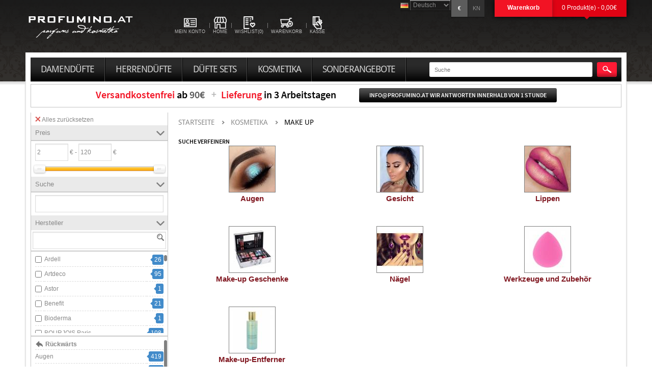

--- FILE ---
content_type: text/html; charset=utf-8
request_url: https://profumino.at/cosmetica/c25
body_size: 20532
content:
<!DOCTYPE html>
<html dir="ltr" lang="de">
<head>
<!-- Google tag (gtag.js) -->
<script async src="https://www.googletagmanager.com/gtag/js?id=G-R8V1XRRXPL"></script>
<script>
  window.dataLayer = window.dataLayer || [];
  function gtag(){dataLayer.push(arguments);}
  gtag('js', new Date());

  gtag('config', 'G-R8V1XRRXPL');
</script>
<!-- Google Tag Manager -->
<script>(function(w,d,s,l,i){w[l]=w[l]||[];w[l].push({'gtm.start':
new Date().getTime(),event:'gtm.js'});var f=d.getElementsByTagName(s)[0],
j=d.createElement(s),dl=l!='dataLayer'?'&l='+l:'';j.async=true;j.src=
'https://www.googletagmanager.com/gtm.js?id='+i+dl;f.parentNode.insertBefore(j,f);
})(window,document,'script','dataLayer','GTM-NTVZ2TL');

window.dataLayer = window.dataLayer || [];
    function gtag() { dataLayer.push(arguments); }
    gtag('consent', 'default', {
        'ad_storage': 'granted',
        'analytics_storage': 'granted',
        'functionality_storage': 'granted', // Additional signal for functional cookies
        'personalization_storage': 'granted', // Personalization (e.g., for personalized ads)
		'ad_user_data': 'granted', // Allows sending user data for ads personalization
		'ad_personalization': 'granted',
        'security_storage': 'granted' // Security-related cookies
    });
	
	</script>
<!-- End Google Tag Manager -->

<meta charset="UTF-8" />
<meta http-equiv="X-UA-Compatible" content="IE=10; IE=9; IE=8;" />
<title>MAKE UP</title>
<base href="https://profumino.at/" />


<meta content="width=device-width, initial-scale=1, maximum-scale=1" name="viewport">

<link href="https://profumino.at/image/data/favicon.png" rel="icon" />

			<!-- start - ipl extension - dbassa -->
			
			<link rel="stylesheet" type="text/css" href="catalog/view/theme/default/stylesheet/dbassa_intelligent_product_labels.css" />

			<!-- end - ipl extension - dbassa -->
			
<link rel="stylesheet" type="text/css" href="catalog/view/theme/bt_perfume/stylesheet/stylesheet.css" />
<link rel="stylesheet" type="text/css" href="catalog/view/theme/bt_perfume/stylesheet/boss_menu.css" />
<link rel="stylesheet" type="text/css" href="catalog/view/theme/bt_perfume/stylesheet/1200.css" />
<link rel="stylesheet" type="text/css" href="catalog/view/theme/bt_perfume/stylesheet/boss_add_cart.css" />
<link rel="stylesheet" type="text/css" href="catalog/view/theme/bt_perfume/stylesheet/unsemantic-grid-responsive-tablet.css" />
<link rel="stylesheet" type="text/css" href="catalog/view/theme/bt_perfume/stylesheet/responsive.css" />
<link rel="stylesheet" type="text/css" href="catalog/view/theme/bt_perfume/stylesheet/mf/style.css?v1.3.1.1" media="screen" />
<link rel="stylesheet" type="text/css" href="catalog/view/theme/default/stylesheet/mf/style-2.css?v1.3.1.1" media="screen" />
<link rel="stylesheet" type="text/css" href="catalog/view/theme/bt_perfume/stylesheet/popupwindow/animate.css" media="screen" />
<link rel="stylesheet" type="text/css" href="catalog/view/javascript/jquery/fancybox/jquery.fancybox.css" media="screen" />
<link rel="stylesheet" type="text/css" href="catalog/view/theme/bt_perfume/stylesheet/popupwindow/popupwindow.css" media="screen" />
<link rel="stylesheet" type="text/css" href="catalog/view/theme/bt_perfume/stylesheet/boss_carousel.css" media="screen" />
<link rel="stylesheet" type="text/css" href="catalog/view/theme/bt_perfume/stylesheet/isearch.css" media="screen" />
<script type="text/javascript" src="catalog/view/javascript/jquery/jquery-1.7.1.min.js"></script>
<script type="text/javascript" src="catalog/view/javascript/jquery/ui/jquery-ui-1.8.16.custom.min.js"></script>
<link rel="stylesheet" type="text/css" href="catalog/view/javascript/jquery/ui/themes/ui-lightness/jquery-ui-1.8.16.custom.css" />
<script type="text/javascript" src="catalog/view/javascript/bossthemes/getwidthbrowser.js"></script>
<script type="text/javascript" src="catalog/view/javascript/common.js"></script>
<script type="text/javascript" src="catalog/view/javascript/bossthemes/bossthemes.js"></script>
<script type="text/javascript" src="catalog/view/javascript/bossthemes/notify.js"></script>	
<script type="text/javascript" src="catalog/view/javascript/jquery/jquery.total-storage.min.js"></script>
<script type="text/javascript" src="catalog/view/javascript/mf/iscroll.js?v1.3.1.1"></script>
<script type="text/javascript" src="catalog/view/javascript/mf/mega_filter.js?v1.3.1.1"></script>
<script type="text/javascript" src="catalog/view/javascript/jquery/fancybox/jquery.fancybox.js"></script>
<script type="text/javascript" src="catalog/view/javascript/bossthemes/jquery.carouFredSel-6.2.0-packed.js"></script>
<script type="text/javascript" src="catalog/view/javascript/isearch.js"></script>
<!--[if IE 8]>
<link rel="stylesheet" type="text/css" href="catalog/view/theme/bt_perfume/stylesheet/ie8.css" />
<![endif]-->
<!--[if IE 9]>
<link rel="stylesheet" type="text/css" href="catalog/view/theme/bt_perfume/stylesheet/ie9.css" />
<![endif]-->
<!--[if IE 7]> 
<link rel="stylesheet" type="text/css" href="catalog/view/theme/bt_perfume/stylesheet/ie7.css" />
<![endif]-->
<!--[if lt IE 7]>
<link rel="stylesheet" type="text/css" href="catalog/view/theme/bt_perfume/stylesheet/ie6.css" />
<script type="text/javascript" src="catalog/view/javascript/DD_belatedPNG_0.0.8a-min.js"></script>
<script type="text/javascript">
DD_belatedPNG.fix('#logo img');
</script>
<![endif]-->
<style type="text/css">
/************* Header Setting Colors ****************/
									#container { 
																				background-color: #ffffff;
																					background-position: left top ;
					background-repeat: repeat;
							}
												ul.box-category > li > a, .product-info .options h2, #tab-review h2, .tags b, .pagination .links b, .category-info h2, .boss_blog-cat .box-category > ul > li > a, h1.article-title-boss, .boss_article-action .tags span, .attribute thead td, .attribute thead tr td:first-child, .attribute tr td:first-child, .category-description h3, .login-content h2, .myaccount h2, h2, table.list thead td a, .list thead td, form.register h2 { 
																color: #000000;
												}
												body, p, td, th, input, textarea, select, a, a:visited, a b, .tagcloud .box-content a, .tags a, .boss-alphabet ul li a, .product-info .options b, .product-filter .sort b, .product-filter .limit b, .article-filter .sort span, .article-filter .limit span, .pagination .results, .pagination .links a, .category-info p, .category-list ul li a, ul.box-category > li ul > li > a, .boss_blog-cat .box-category > ul > li > ul > li > a, .boss_article-items .article-footer .post-by, .boss_article-items .article-footer .separator, .boss_article-items .article-footer .comment-count, .boss_article-items .article-footer .comment-count a, .boss_article-detail .article-title p, .boss_article-detail .date-post, .boss_article-detail .date-post small, .boss_article-detail .date-post .post-by, .boss_article-action .tags span, .boss_article-action .tags li a, .article-related li a, .boss_article-item .article-content p, .comment-item-header small, .comment-body, .comment-item .author .comment-by, .comments .required, .manuff_block .box-content select, .product-info .description span, .product-info .description, .product-info .options, input, .product-info .price .discount, .attribute td, #tab-review b, .category-description p, .login-content p b, .login-content p, .login-content .right b, .box.account .box-content ul li a, .myaccount ul li a, table.form > * > * > td, form.register table.form td, a.forgotten { 
																color: #888888;
												}
												a:hover, a:hover b, a:hover b:hover, .tagcloud .box-content a:hover, .tags a:hover, .static_content_bottom_1 .social ul li a:hover, ul.box-category > li a.active, ul.box-category > li ul > li > a:hover, ul.box-category > li > a:hover, .category-list ul li a:hover, .htabs a:hover, .myaccount ul li a:hover, .box.account .box-content ul li a:hover, .boss_blog-cat .box-category > ul > li > ul > li > a:hover, .boss_blog-cat .box-category > ul > li > a:hover, .boss_article-items .article-footer .post-by span, .boss_article-items .article-footer .comment-count span, a.forgotten:hover, .boss_blog-cat .box-category > ul > li > a.active, .boss_blog-cat .box-category > ul > li > ul > li > a.active, .article-related li a:hover, .product-info .price .reward, .product-info .cart .minimum, .product-info .cart .quantily_info b { 
																color: #F21324;
												}
												.boss-alphabet ul li:hover { 
																border-color: #F21324;
												}
												#header { 
																				background-color: #191919;
																					background-position: left top ;
					background-repeat: repeat;
							}
												#header #cart .heading a, #header #cart { 
																background-color: #DF0314;
												}
								#header #cart .heading h4 { 
																background-color: #F21324;
												}
								#header #cart .heading a span b { 
																border-top-color: #DF0314;
												}
												#language a, #currency a { 
																background-color: #313131;
												}
								#language b a, #currency b a { 
																background-color: #5C5C5C;
												}
												#header #cart .heading h4, #language b a, #currency b a, #language a:hover, #currency a:hover, #header #cart .heading a { 
																color: #ffffff;
												}
								#language a, #currency a { 
																color: #8F8F8F;
												}
												#header .links a, #header #welcome { 
																color: #C0C0C0;
												}
								#header .links a:hover, #header #welcome a { 
																color: #EA0112;
												}
												#container_footer { 
																				background-color: #060606;
																					background-position: left top ;
					background-repeat: repeat;
							}
												#footer h3 { 
																color: #d4d4d4;
												}
												#footer .column a, .footer-column .block-footer .static_footer_aboutus p, #powered, #powered a { 
																color: #b2b2b2;
												}
												.footer-column .block-footer .static_footer_aboutus h4 { 
																color: #ffffff;
												}
												#powered a:hover, #footer .column a:hover { 
																color: #EA0112;
												}
												.boss_menu, #megamenu-responsive .root li, .menu-setting { 
																				background-color: #292929;
																					background-position: left top ;
					background-repeat: repeat;
							}
								.menu-setting > ul > li:hover > a, #megamenu-responsive .root li a:hover { 
																				background-color: #f21324;
																					background-position: left top ;
					background-repeat: repeat;
							}
								.menu-setting > ul > li:hover > a b { 
																				border-top-color: #f21324;
																					background-position: left top ;
					background-repeat: repeat;
							}
												.menu-setting > ul > li > div, #megamenu-responsive .root li ul, #boss_menu ul li ul li div.sub_menu { 
																				background-color: #ffffff;
																					background-position: left top ;
					background-repeat: repeat;
							}
												.menu-setting > ul > li > a { 
																color: #ffffff;
												}
								.menu-setting > ul > li > a:hover { 
																color: #ffffff;
												}
												#boss_menu > ul > li > div.dropdown .option .staticblock h4, #boss_menu > ul > li > div.dropdown a.parent, #boss_menu > ul > li > div.dropdown .option .staticblock h3, #megamenu-responsive .root > ul > li > ul > li > a { 
																color: #000000;
												}
								#boss_menu > ul > li > div.dropdown a.parent:hover, #megamenu-responsive .root > ul > li > ul > li:hover > a { 
																color: #EA0112;
												}
												#boss_menu > ul > li > div.dropdown .option ul li a, #boss_menu > ul > li > div.dropdown .option .staticblock p, #menu > ul > li > div > ul > li > a { 
																color: #888888;
												}
								#boss_menu > ul > li > div.dropdown .option ul li a:hover, #menu > ul > li > div > ul > li > a:hover { 
																color: #EA0112;
												}
												.camera_caption h1 { 
																color: #ffffff;
												}
												.camera_caption p { 
																color: #ffffff;
												}
												.product-grid .name a, .product-list .name a, .cart-info tbody .name a, .cart-info tbody .name span, .wishlist-info tbody .name a, .wishlist-info tbody .name span, .compare-info .name a, .mini-cart-info td div.name a, #boss_menu > ul > li > div.dropdown .column.product li a, .product-info .right h1, .home_filter_content .box-content .name a, .ui-notify .boss_text h3 a, .product-compare a, .boss_article-item #productRelated .relProduct .name a, .boss_article-items .article-name h2 a, .block .article-title a, .block .comment-title a, .block .article-title a, .block .comment-title a, .box .box-product .name a, .boss-tab-related .name a { 
																color: #000000;
												}
								.product-grid .name a:hover, .product-list .name a:hover, .cart-info tbody .name a:hover, .wishlist-info tbody .name a:hover,  .compare-info .name a:hover, .mini-cart-info td div.name a:hover, #boss_menu > ul > li > div.dropdown .column.product li a:hover,  .home_filter_content .box-content .name a:hover, .ui-notify .boss_text h3 a:hover, .product-compare a:hover, .boss-tab-related .name a:hover, .box .box-product .name a:hover, .product-info .list_carousel .prev:hover, .product-info .list_carousel .next:hover, .boss_article-item #productRelated .relProduct .name a:hover,.boss_article-items .article-footer .comment-count a:hover, .compare-info a.remove:hover, .boss_article-items .article-name h2 a:hover, .block .article-title a:hover, .block .comment-title a:hover, .boss_block-tag-cloud .box-content a:hover, .block .article-title a:hover, .block .comment-title a:hover, .block span.post-by, .block span.comment-by, .boss_article-detail .postby span span, .comment-item .author .comment-by span, .box .box-product .name a:hover { 
																color: #EA0112;
												}
												.product-grid .description, .product-list .description, #boss_menu > ul > li > div.dropdown .column.product li div.description, .boss_article-items .time-stamp small, .boss_article-items .article-title p, .recent-comment-content, .recent-comment-content, .boss_block-tag-cloud .box-content a, .wishlist-info tbody .model { 
																color: #888888;
												}
												.product-grid .price, .product-list .price, .product-grid .price-new, .product-list .price-new, .box .box-product .price, .cart-info tbody .price, .cart-info tbody .total, .wishlist-info tbody td.price, .wishlist-info tbody .total, .compare-info td.price, .compare-info .price-new, .mini-cart-info td div.price, .product-info .price-new, .boss-tab-related .price, #boss_menu > ul > li > div.dropdown .column.product li span.price-new, #boss_menu > ul > li > div.dropdown .column.product li span.price, .home_filter_content .box-content .price, .product-info .price .price-text, .product-list .price .price-tax, .boss_article-item #productRelated .relProduct .price { 
																color: #000000;
												}
												.product-list .price-old, .product-grid .price-old, .product-info .price-old, .box .box-product .price-old, .wishlist-info tbody td.price s, .compare-info .price-old, .boss-tab-related .price .price-old, #boss_menu > ul > li > div.dropdown .column.product li span.price-old, .home_filter_content .box-content .price .price-old { 
																color: #888888;
												}
												span.button_red input, a.button_red, a.button-checkout  { 
																background-color: #FF1B35;
												}
								span.button_red input:hover, a.button_red:hover, a.button-checkout:hover { 
																background-color: #c00917;
												}
												span.button_red input, a.button_red, a.button-checkout, #header #cart .checkout a { 
																color: #ffffff;
												}
								span.button_red input:hover, a.button_red:hover, a.button-checkout:hover, #header #cart .checkout a:hover { 
																color: #ffffff;
												}
												span.button_white input, a.button_white, .wishlist a.action-button, .compare a.action-button  { 
																background-color: #ffffff;
												}
								span.button_white input:hover, a.button_white:hover, .wishlist a.action-button:hover, .compare a.action-button:hover { 
																background-color: #fafafa;
												}
												span.button_white input, a.button_white, .wishlist a.action-button, .compare a.action-button { 
																color: #545454;
												}
								span.button_white input:hover, a.button_white:hover, .wishlist a.action-button:hover, .compare a.action-button:hover { 
																color: #545454;
												}
												span.button_black input, a.button_black { 
																background-color: #525252;
												}
								span.button_black input:hover, a.button_black:hover { 
																background-color: #353535;
												}
												span.button_black input, a.button_black, .static-banner-menu a.button_black span { 
																color: #ffffff;
												}
								span.button_black input:hover, a.button_black:hover { 
																color: #ffffff;
												}
												h1, .welcome { 
																color: #000000;
												}
												.box .box-heading, .boss_homefilter_tabs #tabs_container ul.tabs-headings li a, .home_filter_content .box-content h3 a, .htabs a, .wishlist-info thead td { 
																color: #545454;
												}
								.boss_homefilter_tabs #tabs_container ul.tabs-headings li.active a, .home_filter_content .box-content h3.active a,  .htabs a.selected, .form-comment-container h3, #productRelated h3.form-title, #comments-header h3.form-title, .article-related .form-title, h2.ta-related, .home_filter_content .box-content h3.color_active a { 
																color: #ffffff;
												}
												.box .box-heading, .boss_homefilter_tabs #tabs_container ul.tabs-headings li a, .checkout-heading, .wishlist-info thead td, .compare-info thead tr td:first-child { 
																background-color: #EAEAEA;
												}
								.boss_homefilter_tabs #tabs_container ul.tabs-headings li.active a, #search .button-search, .boss-alphabet ul li:hover, h2.ta-related, .article-related .form-title, #productRelated h3.form-title, .form-comment-container h3 , #comments-header h3.form-title, .htabs a.selected, .home_filter_content .box-content h3.color_active { 
																background-color: #FF1B35;
												}
								.boss_homefilter_tabs #tabs_container ul.tabs-headings li.active a b, .htabs a.selected b, h2.ta-related b, .article-related .form-title b, #productRelated h3.form-title b, .form-comment-container h3 b, #comments-header h3.form-title b { 
																border-top-color: #FF1B35;
												}
												.breadcrumb, .breadcrumb a { 
																color: #888888;
												}
								.breadcrumb a:hover { 
																color: #EA0112;
												}
												.breadcrumb a.last { 
																color: #000000;
												}
			</style>
<style type="text/css">
																																																																																																																																																																																																																								</style>





<script>
  (function(i,s,o,g,r,a,m){i['GoogleAnalyticsObject']=r;i[r]=i[r]||function(){
  (i[r].q=i[r].q||[]).push(arguments)},i[r].l=1*new Date();a=s.createElement(o),
  m=s.getElementsByTagName(o)[0];a.async=1;a.src=g;m.parentNode.insertBefore(a,m)
  })(window,document,'script','//www.google-analytics.com/analytics.js','ga');

  ga('create', 'UA-85990341-1', 'profumino.at');
  ga('require', 'displayfeatures'); 
  ga('send', 'pageview');
</script>


			<!-- start - ipl extension - dbassa -->

			<script type="text/javascript" src="catalog/view/javascript/modernizr/modernizr.custom.10918.js"></script>

			<!--[if lt IE 9]>
			  <script type="text/javascript" src="catalog/view/javascript/PIE-1.0.0/PIE.js"></script>
			<![endif]-->

			<!-- end - ipl extension - dbassa -->
			

            <!-- OCdev Smart Cart:2.0.2 -->
      <script src="catalog/view/javascript/ocdevwizard/smart_cart/jquery.magnific-popup.min.js?v=2.0.2" type="text/javascript"></script>
      <link href="catalog/view/javascript/ocdevwizard/smart_cart/magnific-popup.css?v=2.0.2" rel="stylesheet" media="screen" />
      <link rel="stylesheet" type="text/css" href="catalog/view/theme/default/stylesheet/ocdevwizard/smart_cart/stylesheet.css?v=2.0.2"/>
      <!-- OCdev Smart Cart:2.0.2 -->
            
</head>
<body class="other_page">
<div id="container" class="wide">

<div id="header">
<div class="container_24">	
<div class="grid_24 omega alpha">
	<div class="header-right">	
	<div id="title_message2" class="lang_curr">
				<form action="https://profumino.at/index.php?route=module/language" method="post" enctype="multipart/form-data">
		<div id="language" style="left: 285px;width: auto;border: 0px solid;">
			<img id="lang" src=""/>
				<select id="languages" name="languages" onChange="$('input[name=\'language_code\']').attr('value', $('#languages option:selected').val()).submit(); $(this).parent().parent().submit();" style="padding: 2px;
  border: none;background: none;">
			            	                    	<option class="option" value="IT">Italiano</option>
				                        	                    	<option class="option" value="fr">French</option>
				                        	                    	<option class="option" selected value="de">Deutsch</option>
            	                        	                    	<option class="option" value="en">English</option>
				                        	                    	<option class="option" value="hr">Hrvatski</option>
				                        	                    	<option class="option" value="SI">Slovenian</option>
				                        </select>
            <input type="hidden" name="language_code" value="" />
            <input type="hidden" name="redirect" value="https://profumino.at/cosmetica/c25" />
		</div>
	</form>
<script>
(function($) {
// USAGE:
    $(function() {
        // on load:
			var lang=$('select[name="languages"]').val().toLowerCase();
			var src="image/flags/"+lang+".png";
			$('#lang').attr("src", src);
    });
})(jQuery);
</script>			<form action="https://profumino.at/index.php?route=module/currency" method="post" enctype="multipart/form-data">
  <div id="currency">
                <b><a title="Euro">€</a></b>
                        <a title="HRK" onclick="$('input[name=\'currency_code\']').attr('value', 'HRK'); $(this).parent().parent().submit();">KN</a>
                <input type="hidden" name="currency_code" value="" />
    <input type="hidden" name="redirect" value="https://profumino.at/cosmetica/c25" />
  </div>
</form>
		</div>
		<div id="cart">
  <div class="heading">
    <h4><span>Warenkorb</span></h4>
    <a><span id="cart-total">0 Produkt(e) - 0,00€<b></b></span></a></div>
  <div class="content">
        <div class="empty">Ihr Warenkorb ist leer!</div>
      </div>
</div>	</div>
    <div id="logo"><a href="https://profumino.at/index.php?route=common/home"><img src="https://profumino.at/image/data/logoat.png" title="mdrop_bg_color" alt="mdrop_bg_color" /></a></div>
  	<div class="header-links">
	   <div class="links"><a href="https://profumino.at/index.php?route=account/account"><figure><img src=./image/login.png width="25" height="25"><figcaption>Mein Konto</figcaption></figure></a><a href="https://profumino.at/index.php?route=common/home"><figure><img src=./image/home.png width="25" height="25"><figcaption>Home</figcaption></figure></a><a href="https://profumino.at/index.php?route=account/wishlist" id="wishlist-total"><figure><img src=./image/wish.png width="25" height="25"><figcaption>Wishlist(0)</figcaption></figure></a><a href="https://profumino.at/index.php?route=checkout/cart"><figure><img src=./image/cart.png width="25" height="25"><figcaption>Warenkorb</figcaption></figure></a><a class="hide-mobile" href="https://profumino.at/index.php?route=checkout/checkout"><figure><img src=./image/checkout.png width="25" height="25"><figcaption>Kasse</figcaption></figure></a></div>
	  
	</div>
	<div class="boss_menu_bkg"><div class="boss_menu">	
			
		<div id="boss_menu" class="mega-menu hide-on-mobile menu-setting">
  <ul>
  	<li><a href="https://profumino.at/profumi-donna">damendüfte<b></b></a>
				<div style="width: 350px; color: white;" class="dropdown">
						<div style="width: 175px; float: left" class="option">
				<!-- manufacturer -->
								<!-- category -->
															<a href="https://profumino.at/profumi-donna" class="parent">
														Damendüfte						</a>
																<ul style="display: table-cell;  width: 175px" class="column category">
						  						  							  								<li><a href="https://profumino.at/homefragrances">
																		Düfte für Zuhause								</a>
																</li>
							  						  							  								<li><a href="https://profumino.at/profd">
																		Düfte								</a>
																</li>
							  						  							  								<li><a href="https://profumino.at/scd">
																		ohne box								</a>
																</li>
							  						  							  								<li><a href="https://profumino.at/geld">
																		Duschgel								</a>
																</li>
							  						  							  								<li><a href="https://profumino.at/lcd">
																		Körperlotion 								</a>
																</li>
							  						  							  								<li><a href="https://profumino.at/deostickd">
																		Deostick								</a>
																</li>
							  						  							  								<li><a href="https://profumino.at/deod">
																		Deodorant								</a>
																</li>
							  						  							  								<li><a href="https://profumino.at/eqw">
																		Equivalent fragrances								</a>
																</li>
							  						  						</ul>
													<!-- information -->
								<!-- static block -->
								<!-- product -->
							</div>
						<div style="width: 175px; float: left" class="option">
				<!-- manufacturer -->
								<!-- category -->
								<!-- information -->
								<!-- static block -->
									<div class="staticblock"><p><a href="index.php?route=product/asearch&amp;path=59_70&amp;PRICERANGE=0MPRM20&amp;C=EUR&amp;sort=p.price&amp;order=DESC">Düfte die unter 20€</a></p>
</div>
								<!-- product -->
							</div>
					</div>
			</li>
  	<li><a href="https://profumino.at/profumi-uomo">herrendüfte<b></b></a>
				<div style="width: 350px; color: white;" class="dropdown">
						<div style="width: 175px; float: left" class="option">
				<!-- manufacturer -->
								<!-- category -->
															<a href="https://profumino.at/profumi-uomo" class="parent">
														Herrendüfte						</a>
																<ul style="display: table-cell;  width: 175px" class="column category">
						  						  							  								<li><a href="https://profumino.at/profm">
																		Düfte								</a>
																</li>
							  						  							  								<li><a href="https://profumino.at/scm">
																		ohne box								</a>
																</li>
							  						  							  								<li><a href="https://profumino.at/aftershave">
																		Rasierwasser								</a>
																</li>
							  						  							  								<li><a href="https://profumino.at/deom">
																		Deodorant								</a>
																</li>
							  						  							  								<li><a href="https://profumino.at/deosm">
																		Deostick								</a>
																</li>
							  						  							  								<li><a href="https://profumino.at/gdm">
																		Duschgel								</a>
																</li>
							  						  							  								<li><a href="https://profumino.at/eqm">
																		Equivalent fragrances								</a>
																</li>
							  						  						</ul>
													<!-- information -->
								<!-- static block -->
								<!-- product -->
							</div>
						<div style="width: 175px; float: left" class="option">
				<!-- manufacturer -->
								<!-- category -->
								<!-- information -->
								<!-- static block -->
									<div class="staticblock"><p><a href="index.php?route=product/asearch&amp;path=60&amp;sort=p.price&amp;order=DESC&amp;C=EUR&amp;PRICERANGE=0MPRM20">Düfte die unter 20€</a></p>
</div>
								<!-- product -->
							</div>
					</div>
			</li>
  	<li><a href="https://profumino.at/confd">düfte sets<b></b></a>
				<div style="width: 350px; color: white;" class="dropdown">
						<div style="width: 175px; float: left" class="option">
				<!-- manufacturer -->
								<!-- category -->
															<a href="https://profumino.at/confd" class="parent">
														Düfte Sets						</a>
																<ul style="display: table-cell;  width: 175px" class="column category">
						  						  							  								<li><a href="https://profumino.at/conf">
																		Damendüfte sets								</a>
																</li>
							  						  							  								<li><a href="https://profumino.at/confu">
																		Herrendüfte Sets								</a>
																</li>
							  						  						</ul>
													<!-- information -->
								<!-- static block -->
								<!-- product -->
							</div>
					</div>
			</li>
  	<li><a href="index.php?route=product/category&amp;path=80">kosmetika<b></b></a>
				<div style="width: 400px; color: white;" class="dropdown">
						<div style="width: 400px; float: left" class="option">
				<!-- manufacturer -->
								<!-- category -->
															<a href="https://profumino.at/c14" class="parent">
														Haare						</a>
																<ul style="display: table-cell;  width: 200px" class="column category">
						  						  							  								<li><a href="https://profumino.at/c23">
																		Shampoo								</a>
																</li>
							  						  							  								<li><a href="https://profumino.at/c16">
																		Conditioner								</a>
																</li>
							  						  							  								<li><a href="https://profumino.at/c18">
																		Hair care								</a>
																</li>
							  						  							  								<li><a href="https://profumino.at/c19">
																		Haarpflege-Sets								</a>
																</li>
							  						  							  								<li><a href="https://profumino.at/c20">
																		Haare färben								</a>
																</li>
							  						  						</ul>
											<ul style="display: table-cell;  width: 200px" class="column category">
						  						  							  								<li><a href="https://profumino.at/c21">
																		Haar Styling								</a>
																</li>
							  						  							  								<li><a href="https://profumino.at/c22">
																		Herren Haarpflege								</a>
																</li>
							  						  							  								<li><a href="https://profumino.at/c15">
																		Bürsten und Kämme								</a>
																</li>
							  						  							  								<li><a href="https://profumino.at/c17">
																		Electricals								</a>
																</li>
							  						  							  						  						</ul>
													<!-- information -->
								<!-- static block -->
								<!-- product -->
							</div>
						<div style="width: 400px; float: left" class="option">
				<!-- manufacturer -->
								<!-- category -->
															<a href="https://profumino.at/c24" class="parent">
														 Mundhygiene						</a>
																		<!-- information -->
								<!-- static block -->
								<!-- product -->
							</div>
						<div style="width: 400px; float: left" class="option">
				<!-- manufacturer -->
								<!-- category -->
															<a href="https://profumino.at/c25" class="parent">
														MAKE UP						</a>
																<ul style="display: table-cell;  width: 200px" class="column category">
						  						  							  								<li><a href="https://profumino.at/c26">
																		Augen								</a>
								<div class="sub_menu"><ul><li><a href="https://profumino.at/c26/c27">Brauen</a></li><li><a href="https://profumino.at/c26/c28">Eyeliner</a></li><li><a href="https://profumino.at/c26/c29">Eyeshadows</a></li><li><a href="https://profumino.at/c26/mascara">Wimperntusche</a></li></ul></div>								</li>
							  						  							  								<li><a href="https://profumino.at/c30">
																		Gesicht								</a>
								<div class="sub_menu"><ul><li><a href="https://profumino.at/c30/c31">Bronzer</a></li><li><a href="https://profumino.at/c30/c33">Foundation</a></li><li><a href="https://profumino.at/c30/c35">Powder</a></li><li><a href="https://profumino.at/c30/c34">Puder</a></li></ul></div>								</li>
							  						  							  								<li><a href="https://profumino.at/c36">
																		Lippen								</a>
								<div class="sub_menu"><ul><li><a href="https://profumino.at/c36/c38">Lip liner</a></li><li><a href="https://profumino.at/c36/c37">Lipgloss</a></li><li><a href="https://profumino.at/c36/c39">Lippenstift</a></li><li><a href="https://profumino.at/c36/c40"> Konturenstifte, Lip-Gloss, Lippenstifte </a></li></ul></div>								</li>
							  						  							  								<li><a href="https://profumino.at/c41">
																		Make-up Geschenke								</a>
																</li>
							  						  						</ul>
											<ul style="display: table-cell;  width: 200px" class="column category">
						  						  							  								<li><a href="https://profumino.at/c43">
																		Nägel								</a>
								<div class="sub_menu"><ul><li><a href="https://profumino.at/c43/c44">Maniküre</a></li><li><a href="https://profumino.at/c43/c45">Nail tools</a></li><li><a href="https://profumino.at/c43/c46">Nagellack</a></li><li><a href="https://profumino.at/c43/c47">Nagelpflege</a></li></ul></div>								</li>
							  						  							  								<li><a href="https://profumino.at/c48">
																		Werkzeuge und Zubehör								</a>
								<div class="sub_menu"><ul><li><a href="https://profumino.at/c48/c49">Bürste</a></li></ul></div>								</li>
							  						  							  								<li><a href="https://profumino.at/c42">
																		Make-up-Entferner								</a>
																</li>
							  						  							  						  						</ul>
													<!-- information -->
								<!-- static block -->
								<!-- product -->
							</div>
						<div style="width: 400px; float: left" class="option">
				<!-- manufacturer -->
								<!-- category -->
															<a href="https://profumino.at/c50" class="parent">
														Pflege						</a>
																<ul style="display: table-cell;  width: 200px" class="column category">
						  						  							  								<li><a href="https://profumino.at/c61">
																		Behandlungen								</a>
								<div class="sub_menu"><ul><li><a href="https://profumino.at/c61/c62">Anti-Falten</a></li><li><a href="https://profumino.at/c61/c64">Gesichtsbehandlung</a></li><li><a href="https://profumino.at/c61/c63">Gesichtsmasken</a></li><li><a href="https://profumino.at/c61/c65">Serum</a></li></ul></div>								</li>
							  						  							  								<li><a href="https://profumino.at/c51">
																		Cleansers								</a>
																</li>
							  						  							  								<li><a href="https://profumino.at/c52">
																		Cremes								</a>
								<div class="sub_menu"><ul><li><a href="https://profumino.at/c52/c54">Augenpflege</a></li><li><a href="https://profumino.at/c52/c56">Nachtcreme</a></li><li><a href="https://profumino.at/c52/c53">Tagescreme</a></li></ul></div>								</li>
							  						  							  								<li><a href="https://profumino.at/c57">
																		Exfoliatoren								</a>
																</li>
							  						  						</ul>
											<ul style="display: table-cell;  width: 200px" class="column category">
						  						  							  								<li><a href="https://profumino.at/c59">
																		Hautpflege Geschenke								</a>
																</li>
							  						  							  								<li><a href="https://profumino.at/c58">
																		Herrenpflege								</a>
																</li>
							  						  							  								<li><a href="https://profumino.at/c60">
																		Toner								</a>
																</li>
							  						  							  						  						</ul>
													<!-- information -->
								<!-- static block -->
								<!-- product -->
							</div>
						<div style="width: 400px; float: left" class="option">
				<!-- manufacturer -->
								<!-- category -->
															<a href="https://profumino.at/c67" class="parent">
														SUN &amp; TANNING						</a>
																<ul style="display: table-cell;  width: 200px" class="column category">
						  						  							  								<li><a href="https://profumino.at/c68">
																		Nach Sonne								</a>
																</li>
							  						  							  								<li><a href="https://profumino.at/c69">
																		Selbstbräunung								</a>
																</li>
							  						  						</ul>
											<ul style="display: table-cell;  width: 200px" class="column category">
						  						  							  								<li><a href="https://profumino.at/c70">
																		Sonnenschutz								</a>
																</li>
							  						  							  						  						</ul>
													<!-- information -->
								<!-- static block -->
								<!-- product -->
							</div>
						<div style="width: 400px; float: left" class="option">
				<!-- manufacturer -->
								<!-- category -->
															<a href="https://profumino.at/c1" class="parent">
														BATH &amp; BODY						</a>
																<ul style="display: table-cell;  width: 200px" class="column category">
						  						  							  								<li><a href="https://profumino.at/c3">
																		Bad und Dusche								</a>
																</li>
							  						  							  								<li><a href="https://profumino.at/c13">
																		Bad und Körper der Männer								</a>
																</li>
							  						  							  								<li><a href="https://profumino.at/c4">
																		Badezimmerzubehör								</a>
																</li>
							  						  						</ul>
											<ul style="display: table-cell;  width: 200px" class="column category">
						  						  							  								<li><a href="https://profumino.at/c12">
																		Haarentfernung und Rasur								</a>
																</li>
							  						  							  								<li><a href="https://profumino.at/c5">
																		Körperpflege und Behandlungen								</a>
								<div class="sub_menu"><ul><li><a href="https://profumino.at/c5/c6">Body Lotion</a></li><li><a href="https://profumino.at/c5/c9">Fußpflege</a></li><li><a href="https://profumino.at/c5/c10">Handpflege</a></li><li><a href="https://profumino.at/c5/c8">Körperbehandlung</a></li><li><a href="https://profumino.at/c5/c7">Körperspray</a></li><li><a href="https://profumino.at/c5/c11">Lippenpflege</a></li></ul></div>								</li>
							  						  							  						  						</ul>
													<!-- information -->
								<!-- static block -->
								<!-- product -->
							</div>
					</div>
			</li>
  	<li><a href="https://profumino.at/rubrica">sonderangebote<b></b></a>
				<div style="width: 350px; color: white;" class="dropdown">
						<div style="width: 175px; float: left" class="option">
				<!-- manufacturer -->
								<!-- category -->
															<a href="https://profumino.at/rubrica" class="parent">
														Sonderangebote						</a>
																<ul style="display: table-cell;  width: 175px" class="column category">
						  						  							  								<li><a href="https://profumino.at/rdonna">
																		Spezialangebot für Frauen								</a>
																</li>
							  						  							  								<li><a href="https://profumino.at/ruomo">
																		Spezialangebot für Männer								</a>
																</li>
							  						  						</ul>
													<!-- information -->
								<!-- static block -->
								<!-- product -->
							</div>
					</div>
			</li>
    </ul>
</div>				<div id="megamenu-responsive" class="hide-on-desktop hide-on-tablet" >
			<ul id="megamenu-responsive-root">
				<li class="menu-toggle"><p></p>Menù</li>
				<li class="root">
					<ul>
											<li class="parent"><a href="https://profumino.at/profumi-donna">Damendüfte</a>
						  						
														<ul>
							  							  							  							  <li><a href="https://profumino.at/profumi-donna/homefragrances">Düfte für Zuhause</a></li>
							  							  							  							  <li><a href="https://profumino.at/profumi-donna/profd">Düfte</a></li>
							  							  							  							  <li><a href="https://profumino.at/profumi-donna/scd">ohne box</a></li>
							  							  							  							  <li><a href="https://profumino.at/profumi-donna/geld">Duschgel</a></li>
							  							  							  							  <li><a href="https://profumino.at/profumi-donna/lcd">Körperlotion </a></li>
							  							  							  							  <li><a href="https://profumino.at/profumi-donna/deostickd">Deostick</a></li>
							  							  							  							  <li><a href="https://profumino.at/profumi-donna/deod">Deodorant</a></li>
							  							  							  							  <li><a href="https://profumino.at/profumi-donna/eqw">Equivalent fragrances</a></li>
							  							  							</ul>
													 
						  						</li>
											<li class="parent"><a href="https://profumino.at/profumi-uomo">Herrendüfte</a>
						  						
														<ul>
							  							  							  							  <li><a href="https://profumino.at/profumi-uomo/profm">Düfte</a></li>
							  							  							  							  <li><a href="https://profumino.at/profumi-uomo/scm">ohne box</a></li>
							  							  							  							  <li><a href="https://profumino.at/profumi-uomo/aftershave">Rasierwasser</a></li>
							  							  							  							  <li><a href="https://profumino.at/profumi-uomo/deom">Deodorant</a></li>
							  							  							  							  <li><a href="https://profumino.at/profumi-uomo/deosm">Deostick</a></li>
							  							  							  							  <li><a href="https://profumino.at/profumi-uomo/gdm">Duschgel</a></li>
							  							  							  							  <li><a href="https://profumino.at/profumi-uomo/eqm">Equivalent fragrances</a></li>
							  							  							</ul>
													 
						  						</li>
											<li class="parent"><a href="https://profumino.at/confd">Düfte Sets</a>
						  						
														<ul>
							  							  							  							  <li><a href="https://profumino.at/confd/conf">Damendüfte sets</a></li>
							  							  							  							  <li><a href="https://profumino.at/confd/confu">Herrendüfte Sets</a></li>
							  							  							</ul>
													 
						  						</li>
											<li class="parent"><a href="https://profumino.at/cosmetica">Kosmetika</a>
						  						
														<ul>
							  							  							  							  <li><a href="https://profumino.at/cosmetica/c24"> Mundhygiene</a></li>
							  							  							  							  <li><a href="https://profumino.at/cosmetica/c1">BATH &amp; BODY</a></li>
							  							  							  							  <li><a href="https://profumino.at/cosmetica/c14">Haare</a></li>
							  							  							  							  <li><a href="https://profumino.at/cosmetica">Kinder</a></li>
							  							  							  							  <li><a href="https://profumino.at/cosmetica/c25">MAKE UP</a></li>
							  							  							  							  <li><a href="https://profumino.at/cosmetica/c50">Pflege</a></li>
							  							  							  							  <li><a href="https://profumino.at/cosmetica/c67">SUN &amp; TANNING</a></li>
							  							  							</ul>
													 
						  						</li>
											<li class="parent"><a href="https://profumino.at/rubrica">Sonderangebote</a>
						  						
														<ul>
							  							  							  							  <li><a href="https://profumino.at/rubrica/rdonna">Spezialangebot für Frauen</a></li>
							  							  							  							  <li><a href="https://profumino.at/rubrica/ruomo">Spezialangebot für Männer</a></li>
							  							  							</ul>
													 
						  						</li>
										
					</ul>
				</li>
			</ul>
		</div>
	
		<div id="search">
			<div class="button-search" title="Suche"></div>
			<input type="text" name="search" placeholder="Suche" value="" />
		</div>
<script type="text/javascript">

	/*Pc responsive*/
		
		$('document').ready(function(){
			$('#megamenu-responsive-root li.parent').prepend('<p>+</p>');
			
			$('.menu-toggle').click(function(){
				$('.root').toggleClass('open');
			});
			
			$('#megamenu-responsive-root li.parent > p').click(function(){

				if ($(this).text() == '+'){
					$(this).parent('li').children('ul').slideDown(300);
					$(this).text('-');
				}else{
					$(this).parent('li').children('ul').slideUp(300);
					$(this).text('+');
				}  
				
			});
		});
	
	/*$('document').ready(function(){
			iconClickIpad();			
		});*/
</script>
	</div></div>
</div>
</div>
</div>

<div class="mode_container">
<div class="container_24">
<div class="bkg_content">

<div class="block-header-top">
		<!-- Header Top -->
		
		<div class="block-content"><div class="static-banner-menu" id="title_message2"><span><b class="red">Versandkostenfrei </b><b class="black">ab</b> 90€</span><span><b class="red">Lieferung </b><b class="black">in 3 Arbeitstagen</b></span><a class="button_black" href="mailto:info@profumino.at"><span>INFO@PROFUMINO.AT wir antworten innerhalb von 1 Stunde</span></a></div>
<!-- Global site tag (gtag.js) - Google Ads: 1008769492 --><script async src="https://www.googletagmanager.com/gtag/js?id=AW-1008769492"></script><script>
  window.dataLayer = window.dataLayer || [];
  function gtag(){dataLayer.push(arguments);}
  gtag('js', new Date());

  gtag('config', 'AW-1008769492');
</script><!-- Facebook Pixel Code --><script>
!function(f,b,e,v,n,t,s)
{if(f.fbq)return;n=f.fbq=function(){n.callMethod?
n.callMethod.apply(n,arguments):n.queue.push(arguments)};
if(!f._fbq)f._fbq=n;n.push=n;n.loaded=!0;n.version='2.0';
n.queue=[];t=b.createElement(e);t.async=!0;
t.src=v;s=b.getElementsByTagName(e)[0];
s.parentNode.insertBefore(t,s)}(window,document,'script',
'https://connect.facebook.net/en_US/fbevents.js');
 fbq('init', '528283272701431'); 
fbq('track', 'PageView');
</script><noscript>
 <img height="1" width="1" 
src="https://www.facebook.com/tr?id=528283272701431&ev=PageView
&noscript=1"/>
</noscript><!-- End Facebook Pixel Code --><script>(function(w,d,t,r,u){var f,n,i;w[u]=w[u]||[],f=function(){var o={ti:"283027130", enableAutoSpaTracking: true};o.q=w[u],w[u]=new UET(o),w[u].push("pageLoad")},n=d.createElement(t),n.src=r,n.async=1,n.onload=n.onreadystatechange=function(){var s=this.readyState;s&&s!=="loaded"&&s!=="complete"||(f(),n.onload=n.onreadystatechange=null)},i=d.getElementsByTagName(t)[0],i.parentNode.insertBefore(n,i)})(window,document,"script","//bat.bing.com/bat.js","uetq");</script><!-- You can set default Consent Mode right after the UET tag --><script>window.uetq = window.uetq || [];window.uetq.push('consent', 'default', {'ad_storage': 'denied'});</script><!-- Implement a cookie banner or another method to collect user consent. When a user grants consent (e.g., selects 'Accept' on your banner), update the consent settings using the command below. --><script>window.uetq = window.uetq || [];window.uetq.push('consent', 'update', {'ad_storage': 'granted'});</script></div>
	</div>
<div id="notification"></div>
<div id="column-left" class="grid_6 alpha">
    	<script type="text/javascript">
		MegaFilter.prototype.beforeRequest = function() {
	var self = this;
};

MegaFilter.prototype.beforeRender = function( htmlResponse, htmlContent, json ) {
	var self = this;
};

MegaFilter.prototype.afterRender = function( htmlResponse, htmlContent, json ) {
	var self = this;
};
	</script>


	
<div class="box mfilter-box mfilter-column_left" id="mfilter-box-1">
		<div class="box-content mfilter-content">
		<div class="mfilter-button mfilter-button-top"><a href="#" class="mfilter-button-reset"><i class="mfilter-reset-icon"></i>Alles zurücksetzen</a></div>		<ul>
											<li
					data-type="price"
					data-base-type="price"
					data-id="price"
					data-seo-name="price"
					data-display-options-as=""
										data-display-live-filter="1"
					data-display-list-of-items=""
					class="mfilter-filter-item mfilter-price mfilter-price"
					>
					
											<div class="mfilter-heading">
							<div class="mfilter-heading-content">
								<div class="mfilter-heading-text"><span>Preis</span></div>
								<i class="mfilter-head-icon"></i>
							</div>
						</div>
										
					<div class="mfilter-content-opts">
						<div class="mfilter-opts-container">
							<div class="mfilter-content-wrapper">
								<div class="mfilter-options">
																			<div class="mfilter-option mfilter-price">
											<div class="mfilter-price-inputs">
																								<input
													id="mfilter-opts-price-min"
													type="text"
													value=""
													/>
													€													-
																								<input
													id="mfilter-opts-price-max"
													type="text"
													value=""
													/>
													€											</div>
											<div class="mfilter-price-slider">
												<div id="mfilter-price-slider"></div>
											</div>
										</div>
																	</div>
							</div>
						</div>
					</div>
				</li>
											<li
					data-type="search"
					data-base-type="search"
					data-id="search"
					data-seo-name="search"
					data-display-options-as=""
										data-display-live-filter="1"
					data-display-list-of-items=""
					class="mfilter-filter-item mfilter-search mfilter-search"
					>
					
											<div class="mfilter-heading">
							<div class="mfilter-heading-content">
								<div class="mfilter-heading-text"><span>Suche</span></div>
								<i class="mfilter-head-icon"></i>
							</div>
						</div>
										
					<div class="mfilter-content-opts">
						<div class="mfilter-opts-container">
							<div class="mfilter-content-wrapper">
								<div class="mfilter-options">
																			<div class="mfilter-option mfilter-search">
											<input
												id="mfilter-opts-search"
												type="text"
												data-refresh-delay="-1"
												value=""
												/>

																					</div>
																	</div>
							</div>
						</div>
					</div>
				</li>
											<li
					data-type="checkbox"
					data-base-type="manufacturers"
					data-id="manufacturers"
					data-seo-name="manufacturers"
					data-display-options-as=""
										data-display-live-filter="1"
					data-display-list-of-items=""
					class="mfilter-filter-item mfilter-checkbox mfilter-manufacturers"
					>
					
											<div class="mfilter-heading">
							<div class="mfilter-heading-content">
								<div class="mfilter-heading-text"><span>Hersteller</span></div>
								<i class="mfilter-head-icon"></i>
							</div>
						</div>
										
					<div class="mfilter-content-opts">
						<div class="mfilter-opts-container">
							<div class="mfilter-content-wrapper">
								<div class="mfilter-options">
																													<div class="mfilter-options-container">
											<div class="mfilter-tb">
																																														<div class="mfilter-option mfilter-tb-as-tr">
													<div class="mfilter-tb-as-td mfilter-col-input">
														<input 
															id="mfilter-opts-attribs-1-manufacturers-755" 
															name="manufacturers"
															type="checkbox"
																														value="755" />
													</div>
													<label class="mfilter-tb-as-td" for="mfilter-opts-attribs-1-manufacturers-755">
																													Ardell																											</label>
													<div class="mfilter-tb-as-td mfilter-col-count"><span class="mfilter-counter">0</span></div>
												</div>
																																															<div class="mfilter-option mfilter-tb-as-tr">
													<div class="mfilter-tb-as-td mfilter-col-input">
														<input 
															id="mfilter-opts-attribs-1-manufacturers-32" 
															name="manufacturers"
															type="checkbox"
																														value="32" />
													</div>
													<label class="mfilter-tb-as-td" for="mfilter-opts-attribs-1-manufacturers-32">
																													Artdeco																											</label>
													<div class="mfilter-tb-as-td mfilter-col-count"><span class="mfilter-counter">0</span></div>
												</div>
																																															<div class="mfilter-option mfilter-tb-as-tr">
													<div class="mfilter-tb-as-td mfilter-col-input">
														<input 
															id="mfilter-opts-attribs-1-manufacturers-34" 
															name="manufacturers"
															type="checkbox"
																														value="34" />
													</div>
													<label class="mfilter-tb-as-td" for="mfilter-opts-attribs-1-manufacturers-34">
																													Astor																											</label>
													<div class="mfilter-tb-as-td mfilter-col-count"><span class="mfilter-counter">0</span></div>
												</div>
																																															<div class="mfilter-option mfilter-tb-as-tr">
													<div class="mfilter-tb-as-td mfilter-col-input">
														<input 
															id="mfilter-opts-attribs-1-manufacturers-47" 
															name="manufacturers"
															type="checkbox"
																														value="47" />
													</div>
													<label class="mfilter-tb-as-td" for="mfilter-opts-attribs-1-manufacturers-47">
																													Benefit																											</label>
													<div class="mfilter-tb-as-td mfilter-col-count"><span class="mfilter-counter">0</span></div>
												</div>
																																															<div class="mfilter-option mfilter-tb-as-tr">
													<div class="mfilter-tb-as-td mfilter-col-input">
														<input 
															id="mfilter-opts-attribs-1-manufacturers-540" 
															name="manufacturers"
															type="checkbox"
																														value="540" />
													</div>
													<label class="mfilter-tb-as-td" for="mfilter-opts-attribs-1-manufacturers-540">
																													Bioderma																											</label>
													<div class="mfilter-tb-as-td mfilter-col-count"><span class="mfilter-counter">0</span></div>
												</div>
																																															<div class="mfilter-option mfilter-tb-as-tr">
													<div class="mfilter-tb-as-td mfilter-col-input">
														<input 
															id="mfilter-opts-attribs-1-manufacturers-63" 
															name="manufacturers"
															type="checkbox"
																														value="63" />
													</div>
													<label class="mfilter-tb-as-td" for="mfilter-opts-attribs-1-manufacturers-63">
																													BOURJOIS Paris																											</label>
													<div class="mfilter-tb-as-td mfilter-col-count"><span class="mfilter-counter">0</span></div>
												</div>
																																															<div class="mfilter-option mfilter-tb-as-tr">
													<div class="mfilter-tb-as-td mfilter-col-input">
														<input 
															id="mfilter-opts-attribs-1-manufacturers-561" 
															name="manufacturers"
															type="checkbox"
																														value="561" />
													</div>
													<label class="mfilter-tb-as-td" for="mfilter-opts-attribs-1-manufacturers-561">
																													Chanel																											</label>
													<div class="mfilter-tb-as-td mfilter-col-count"><span class="mfilter-counter">0</span></div>
												</div>
																																															<div class="mfilter-option mfilter-tb-as-tr">
													<div class="mfilter-tb-as-td mfilter-col-input">
														<input 
															id="mfilter-opts-attribs-1-manufacturers-95" 
															name="manufacturers"
															type="checkbox"
																														value="95" />
													</div>
													<label class="mfilter-tb-as-td" for="mfilter-opts-attribs-1-manufacturers-95">
																													Christian Dior																											</label>
													<div class="mfilter-tb-as-td mfilter-col-count"><span class="mfilter-counter">0</span></div>
												</div>
																																															<div class="mfilter-option mfilter-tb-as-tr">
													<div class="mfilter-tb-as-td mfilter-col-input">
														<input 
															id="mfilter-opts-attribs-1-manufacturers-100" 
															name="manufacturers"
															type="checkbox"
																														value="100" />
													</div>
													<label class="mfilter-tb-as-td" for="mfilter-opts-attribs-1-manufacturers-100">
																													Clarins																											</label>
													<div class="mfilter-tb-as-td mfilter-col-count"><span class="mfilter-counter">0</span></div>
												</div>
																																															<div class="mfilter-option mfilter-tb-as-tr">
													<div class="mfilter-tb-as-td mfilter-col-input">
														<input 
															id="mfilter-opts-attribs-1-manufacturers-102" 
															name="manufacturers"
															type="checkbox"
																														value="102" />
													</div>
													<label class="mfilter-tb-as-td" for="mfilter-opts-attribs-1-manufacturers-102">
																													Clinique																											</label>
													<div class="mfilter-tb-as-td mfilter-col-count"><span class="mfilter-counter">0</span></div>
												</div>
																																															<div class="mfilter-option mfilter-tb-as-tr">
													<div class="mfilter-tb-as-td mfilter-col-input">
														<input 
															id="mfilter-opts-attribs-1-manufacturers-103" 
															name="manufacturers"
															type="checkbox"
																														value="103" />
													</div>
													<label class="mfilter-tb-as-td" for="mfilter-opts-attribs-1-manufacturers-103">
																													Collistar																											</label>
													<div class="mfilter-tb-as-td mfilter-col-count"><span class="mfilter-counter">0</span></div>
												</div>
																																															<div class="mfilter-option mfilter-tb-as-tr">
													<div class="mfilter-tb-as-td mfilter-col-input">
														<input 
															id="mfilter-opts-attribs-1-manufacturers-118" 
															name="manufacturers"
															type="checkbox"
																														value="118" />
													</div>
													<label class="mfilter-tb-as-td" for="mfilter-opts-attribs-1-manufacturers-118">
																													Dermacol																											</label>
													<div class="mfilter-tb-as-td mfilter-col-count"><span class="mfilter-counter">0</span></div>
												</div>
																																															<div class="mfilter-option mfilter-tb-as-tr">
													<div class="mfilter-tb-as-td mfilter-col-input">
														<input 
															id="mfilter-opts-attribs-1-manufacturers-691" 
															name="manufacturers"
															type="checkbox"
																														value="691" />
													</div>
													<label class="mfilter-tb-as-td" for="mfilter-opts-attribs-1-manufacturers-691">
																													Di Angelo																											</label>
													<div class="mfilter-tb-as-td mfilter-col-count"><span class="mfilter-counter">0</span></div>
												</div>
																																															<div class="mfilter-option mfilter-tb-as-tr">
													<div class="mfilter-tb-as-td mfilter-col-input">
														<input 
															id="mfilter-opts-attribs-1-manufacturers-1300" 
															name="manufacturers"
															type="checkbox"
																														value="1300" />
													</div>
													<label class="mfilter-tb-as-td" for="mfilter-opts-attribs-1-manufacturers-1300">
																													Diadermine																											</label>
													<div class="mfilter-tb-as-td mfilter-col-count"><span class="mfilter-counter">0</span></div>
												</div>
																																															<div class="mfilter-option mfilter-tb-as-tr">
													<div class="mfilter-tb-as-td mfilter-col-input">
														<input 
															id="mfilter-opts-attribs-1-manufacturers-602" 
															name="manufacturers"
															type="checkbox"
																														value="602" />
													</div>
													<label class="mfilter-tb-as-td" for="mfilter-opts-attribs-1-manufacturers-602">
																													Dr. Hauschka																											</label>
													<div class="mfilter-tb-as-td mfilter-col-count"><span class="mfilter-counter">0</span></div>
												</div>
																																															<div class="mfilter-option mfilter-tb-as-tr">
													<div class="mfilter-tb-as-td mfilter-col-input">
														<input 
															id="mfilter-opts-attribs-1-manufacturers-863" 
															name="manufacturers"
															type="checkbox"
																														value="863" />
													</div>
													<label class="mfilter-tb-as-td" for="mfilter-opts-attribs-1-manufacturers-863">
																													Ecocera																											</label>
													<div class="mfilter-tb-as-td mfilter-col-count"><span class="mfilter-counter">0</span></div>
												</div>
																																															<div class="mfilter-option mfilter-tb-as-tr">
													<div class="mfilter-tb-as-td mfilter-col-input">
														<input 
															id="mfilter-opts-attribs-1-manufacturers-138" 
															name="manufacturers"
															type="checkbox"
																														value="138" />
													</div>
													<label class="mfilter-tb-as-td" for="mfilter-opts-attribs-1-manufacturers-138">
																													Elizabeth Arden																											</label>
													<div class="mfilter-tb-as-td mfilter-col-count"><span class="mfilter-counter">0</span></div>
												</div>
																																															<div class="mfilter-option mfilter-tb-as-tr">
													<div class="mfilter-tb-as-td mfilter-col-input">
														<input 
															id="mfilter-opts-attribs-1-manufacturers-1303" 
															name="manufacturers"
															type="checkbox"
																														value="1303" />
													</div>
													<label class="mfilter-tb-as-td" for="mfilter-opts-attribs-1-manufacturers-1303">
																													Erborian																											</label>
													<div class="mfilter-tb-as-td mfilter-col-count"><span class="mfilter-counter">0</span></div>
												</div>
																																															<div class="mfilter-option mfilter-tb-as-tr">
													<div class="mfilter-tb-as-td mfilter-col-input">
														<input 
															id="mfilter-opts-attribs-1-manufacturers-149" 
															name="manufacturers"
															type="checkbox"
																														value="149" />
													</div>
													<label class="mfilter-tb-as-td" for="mfilter-opts-attribs-1-manufacturers-149">
																													Estee Lauder																											</label>
													<div class="mfilter-tb-as-td mfilter-col-count"><span class="mfilter-counter">0</span></div>
												</div>
																																															<div class="mfilter-option mfilter-tb-as-tr">
													<div class="mfilter-tb-as-td mfilter-col-input">
														<input 
															id="mfilter-opts-attribs-1-manufacturers-527" 
															name="manufacturers"
															type="checkbox"
																														value="527" />
													</div>
													<label class="mfilter-tb-as-td" for="mfilter-opts-attribs-1-manufacturers-527">
																													Eucerin																											</label>
													<div class="mfilter-tb-as-td mfilter-col-count"><span class="mfilter-counter">0</span></div>
												</div>
																																															<div class="mfilter-option mfilter-tb-as-tr">
													<div class="mfilter-tb-as-td mfilter-col-input">
														<input 
															id="mfilter-opts-attribs-1-manufacturers-188" 
															name="manufacturers"
															type="checkbox"
																														value="188" />
													</div>
													<label class="mfilter-tb-as-td" for="mfilter-opts-attribs-1-manufacturers-188">
																													Guerlain																											</label>
													<div class="mfilter-tb-as-td mfilter-col-count"><span class="mfilter-counter">0</span></div>
												</div>
																																															<div class="mfilter-option mfilter-tb-as-tr">
													<div class="mfilter-tb-as-td mfilter-col-input">
														<input 
															id="mfilter-opts-attribs-1-manufacturers-1304" 
															name="manufacturers"
															type="checkbox"
																														value="1304" />
													</div>
													<label class="mfilter-tb-as-td" for="mfilter-opts-attribs-1-manufacturers-1304">
																													Instalash																											</label>
													<div class="mfilter-tb-as-td mfilter-col-count"><span class="mfilter-counter">0</span></div>
												</div>
																																															<div class="mfilter-option mfilter-tb-as-tr">
													<div class="mfilter-tb-as-td mfilter-col-input">
														<input 
															id="mfilter-opts-attribs-1-manufacturers-240" 
															name="manufacturers"
															type="checkbox"
																														value="240" />
													</div>
													<label class="mfilter-tb-as-td" for="mfilter-opts-attribs-1-manufacturers-240">
																													Kallos																											</label>
													<div class="mfilter-tb-as-td mfilter-col-count"><span class="mfilter-counter">0</span></div>
												</div>
																																															<div class="mfilter-option mfilter-tb-as-tr">
													<div class="mfilter-tb-as-td mfilter-col-input">
														<input 
															id="mfilter-opts-attribs-1-manufacturers-820" 
															name="manufacturers"
															type="checkbox"
																														value="820" />
													</div>
													<label class="mfilter-tb-as-td" for="mfilter-opts-attribs-1-manufacturers-820">
																													Kallos Cosmetics																											</label>
													<div class="mfilter-tb-as-td mfilter-col-count"><span class="mfilter-counter">0</span></div>
												</div>
																																															<div class="mfilter-option mfilter-tb-as-tr">
													<div class="mfilter-tb-as-td mfilter-col-input">
														<input 
															id="mfilter-opts-attribs-1-manufacturers-1076" 
															name="manufacturers"
															type="checkbox"
																														value="1076" />
													</div>
													<label class="mfilter-tb-as-td" for="mfilter-opts-attribs-1-manufacturers-1076">
																													Kiss																											</label>
													<div class="mfilter-tb-as-td mfilter-col-count"><span class="mfilter-counter">0</span></div>
												</div>
																																															<div class="mfilter-option mfilter-tb-as-tr">
													<div class="mfilter-tb-as-td mfilter-col-input">
														<input 
															id="mfilter-opts-attribs-1-manufacturers-1565" 
															name="manufacturers"
															type="checkbox"
																														value="1565" />
													</div>
													<label class="mfilter-tb-as-td" for="mfilter-opts-attribs-1-manufacturers-1565">
																													Laka																											</label>
													<div class="mfilter-tb-as-td mfilter-col-count"><span class="mfilter-counter">0</span></div>
												</div>
																																															<div class="mfilter-option mfilter-tb-as-tr">
													<div class="mfilter-tb-as-td mfilter-col-input">
														<input 
															id="mfilter-opts-attribs-1-manufacturers-268" 
															name="manufacturers"
															type="checkbox"
																														value="268" />
													</div>
													<label class="mfilter-tb-as-td" for="mfilter-opts-attribs-1-manufacturers-268">
																													Lancaster																											</label>
													<div class="mfilter-tb-as-td mfilter-col-count"><span class="mfilter-counter">0</span></div>
												</div>
																																															<div class="mfilter-option mfilter-tb-as-tr">
													<div class="mfilter-tb-as-td mfilter-col-input">
														<input 
															id="mfilter-opts-attribs-1-manufacturers-269" 
															name="manufacturers"
															type="checkbox"
																														value="269" />
													</div>
													<label class="mfilter-tb-as-td" for="mfilter-opts-attribs-1-manufacturers-269">
																													Lancome																											</label>
													<div class="mfilter-tb-as-td mfilter-col-count"><span class="mfilter-counter">0</span></div>
												</div>
																																															<div class="mfilter-option mfilter-tb-as-tr">
													<div class="mfilter-tb-as-td mfilter-col-input">
														<input 
															id="mfilter-opts-attribs-1-manufacturers-799" 
															name="manufacturers"
															type="checkbox"
																														value="799" />
													</div>
													<label class="mfilter-tb-as-td" for="mfilter-opts-attribs-1-manufacturers-799">
																													Laura Mercier																											</label>
													<div class="mfilter-tb-as-td mfilter-col-count"><span class="mfilter-counter">0</span></div>
												</div>
																																															<div class="mfilter-option mfilter-tb-as-tr">
													<div class="mfilter-tb-as-td mfilter-col-input">
														<input 
															id="mfilter-opts-attribs-1-manufacturers-257" 
															name="manufacturers"
															type="checkbox"
																														value="257" />
													</div>
													<label class="mfilter-tb-as-td" for="mfilter-opts-attribs-1-manufacturers-257">
																													LOreal Paris																											</label>
													<div class="mfilter-tb-as-td mfilter-col-count"><span class="mfilter-counter">0</span></div>
												</div>
																																															<div class="mfilter-option mfilter-tb-as-tr">
													<div class="mfilter-tb-as-td mfilter-col-input">
														<input 
															id="mfilter-opts-attribs-1-manufacturers-1377" 
															name="manufacturers"
															type="checkbox"
																														value="1377" />
													</div>
													<label class="mfilter-tb-as-td" for="mfilter-opts-attribs-1-manufacturers-1377">
																													Luba																											</label>
													<div class="mfilter-tb-as-td mfilter-col-count"><span class="mfilter-counter">0</span></div>
												</div>
																																															<div class="mfilter-option mfilter-tb-as-tr">
													<div class="mfilter-tb-as-td mfilter-col-input">
														<input 
															id="mfilter-opts-attribs-1-manufacturers-582" 
															name="manufacturers"
															type="checkbox"
																														value="582" />
													</div>
													<label class="mfilter-tb-as-td" for="mfilter-opts-attribs-1-manufacturers-582">
																													M2 Beaute																											</label>
													<div class="mfilter-tb-as-td mfilter-col-count"><span class="mfilter-counter">0</span></div>
												</div>
																																															<div class="mfilter-option mfilter-tb-as-tr">
													<div class="mfilter-tb-as-td mfilter-col-input">
														<input 
															id="mfilter-opts-attribs-1-manufacturers-565" 
															name="manufacturers"
															type="checkbox"
																														value="565" />
													</div>
													<label class="mfilter-tb-as-td" for="mfilter-opts-attribs-1-manufacturers-565">
																													Makeup Revolution London																											</label>
													<div class="mfilter-tb-as-td mfilter-col-count"><span class="mfilter-counter">0</span></div>
												</div>
																																															<div class="mfilter-option mfilter-tb-as-tr">
													<div class="mfilter-tb-as-td mfilter-col-input">
														<input 
															id="mfilter-opts-attribs-1-manufacturers-315" 
															name="manufacturers"
															type="checkbox"
																														value="315" />
													</div>
													<label class="mfilter-tb-as-td" for="mfilter-opts-attribs-1-manufacturers-315">
																													Max Factor																											</label>
													<div class="mfilter-tb-as-td mfilter-col-count"><span class="mfilter-counter">0</span></div>
												</div>
																																															<div class="mfilter-option mfilter-tb-as-tr">
													<div class="mfilter-tb-as-td mfilter-col-input">
														<input 
															id="mfilter-opts-attribs-1-manufacturers-318" 
															name="manufacturers"
															type="checkbox"
																														value="318" />
													</div>
													<label class="mfilter-tb-as-td" for="mfilter-opts-attribs-1-manufacturers-318">
																													Maybelline																											</label>
													<div class="mfilter-tb-as-td mfilter-col-count"><span class="mfilter-counter">0</span></div>
												</div>
																																															<div class="mfilter-option mfilter-tb-as-tr">
													<div class="mfilter-tb-as-td mfilter-col-input">
														<input 
															id="mfilter-opts-attribs-1-manufacturers-990" 
															name="manufacturers"
															type="checkbox"
																														value="990" />
													</div>
													<label class="mfilter-tb-as-td" for="mfilter-opts-attribs-1-manufacturers-990">
																													Missha																											</label>
													<div class="mfilter-tb-as-td mfilter-col-count"><span class="mfilter-counter">0</span></div>
												</div>
																																															<div class="mfilter-option mfilter-tb-as-tr">
													<div class="mfilter-tb-as-td mfilter-col-input">
														<input 
															id="mfilter-opts-attribs-1-manufacturers-1264" 
															name="manufacturers"
															type="checkbox"
																														value="1264" />
													</div>
													<label class="mfilter-tb-as-td" for="mfilter-opts-attribs-1-manufacturers-1264">
																													Nanobrow																											</label>
													<div class="mfilter-tb-as-td mfilter-col-count"><span class="mfilter-counter">0</span></div>
												</div>
																																															<div class="mfilter-option mfilter-tb-as-tr">
													<div class="mfilter-tb-as-td mfilter-col-input">
														<input 
															id="mfilter-opts-attribs-1-manufacturers-1263" 
															name="manufacturers"
															type="checkbox"
																														value="1263" />
													</div>
													<label class="mfilter-tb-as-td" for="mfilter-opts-attribs-1-manufacturers-1263">
																													Nanolash																											</label>
													<div class="mfilter-tb-as-td mfilter-col-count"><span class="mfilter-counter">0</span></div>
												</div>
																																															<div class="mfilter-option mfilter-tb-as-tr">
													<div class="mfilter-tb-as-td mfilter-col-input">
														<input 
															id="mfilter-opts-attribs-1-manufacturers-345" 
															name="manufacturers"
															type="checkbox"
																														value="345" />
													</div>
													<label class="mfilter-tb-as-td" for="mfilter-opts-attribs-1-manufacturers-345">
																													Nivea																											</label>
													<div class="mfilter-tb-as-td mfilter-col-count"><span class="mfilter-counter">0</span></div>
												</div>
																																															<div class="mfilter-option mfilter-tb-as-tr">
													<div class="mfilter-tb-as-td mfilter-col-input">
														<input 
															id="mfilter-opts-attribs-1-manufacturers-1654" 
															name="manufacturers"
															type="checkbox"
																														value="1654" />
													</div>
													<label class="mfilter-tb-as-td" for="mfilter-opts-attribs-1-manufacturers-1654">
																													Novexpert																											</label>
													<div class="mfilter-tb-as-td mfilter-col-count"><span class="mfilter-counter">0</span></div>
												</div>
																																															<div class="mfilter-option mfilter-tb-as-tr">
													<div class="mfilter-tb-as-td mfilter-col-input">
														<input 
															id="mfilter-opts-attribs-1-manufacturers-547" 
															name="manufacturers"
															type="checkbox"
																														value="547" />
													</div>
													<label class="mfilter-tb-as-td" for="mfilter-opts-attribs-1-manufacturers-547">
																													Nuxe																											</label>
													<div class="mfilter-tb-as-td mfilter-col-count"><span class="mfilter-counter">0</span></div>
												</div>
																																															<div class="mfilter-option mfilter-tb-as-tr">
													<div class="mfilter-tb-as-td mfilter-col-input">
														<input 
															id="mfilter-opts-attribs-1-manufacturers-861" 
															name="manufacturers"
															type="checkbox"
																														value="861" />
													</div>
													<label class="mfilter-tb-as-td" for="mfilter-opts-attribs-1-manufacturers-861">
																													NYX Professional Makeup																											</label>
													<div class="mfilter-tb-as-td mfilter-col-count"><span class="mfilter-counter">0</span></div>
												</div>
																																															<div class="mfilter-option mfilter-tb-as-tr">
													<div class="mfilter-tb-as-td mfilter-col-input">
														<input 
															id="mfilter-opts-attribs-1-manufacturers-703" 
															name="manufacturers"
															type="checkbox"
																														value="703" />
													</div>
													<label class="mfilter-tb-as-td" for="mfilter-opts-attribs-1-manufacturers-703">
																													Olaplex																											</label>
													<div class="mfilter-tb-as-td mfilter-col-count"><span class="mfilter-counter">0</span></div>
												</div>
																																															<div class="mfilter-option mfilter-tb-as-tr">
													<div class="mfilter-tb-as-td mfilter-col-input">
														<input 
															id="mfilter-opts-attribs-1-manufacturers-1633" 
															name="manufacturers"
															type="checkbox"
																														value="1633" />
													</div>
													<label class="mfilter-tb-as-td" for="mfilter-opts-attribs-1-manufacturers-1633">
																													Omorovicza																											</label>
													<div class="mfilter-tb-as-td mfilter-col-count"><span class="mfilter-counter">0</span></div>
												</div>
																																															<div class="mfilter-option mfilter-tb-as-tr">
													<div class="mfilter-tb-as-td mfilter-col-input">
														<input 
															id="mfilter-opts-attribs-1-manufacturers-568" 
															name="manufacturers"
															type="checkbox"
																														value="568" />
													</div>
													<label class="mfilter-tb-as-td" for="mfilter-opts-attribs-1-manufacturers-568">
																													OPI																											</label>
													<div class="mfilter-tb-as-td mfilter-col-count"><span class="mfilter-counter">0</span></div>
												</div>
																																															<div class="mfilter-option mfilter-tb-as-tr">
													<div class="mfilter-tb-as-td mfilter-col-input">
														<input 
															id="mfilter-opts-attribs-1-manufacturers-1557" 
															name="manufacturers"
															type="checkbox"
																														value="1557" />
													</div>
													<label class="mfilter-tb-as-td" for="mfilter-opts-attribs-1-manufacturers-1557">
																													Peripera																											</label>
													<div class="mfilter-tb-as-td mfilter-col-count"><span class="mfilter-counter">0</span></div>
												</div>
																																															<div class="mfilter-option mfilter-tb-as-tr">
													<div class="mfilter-tb-as-td mfilter-col-input">
														<input 
															id="mfilter-opts-attribs-1-manufacturers-677" 
															name="manufacturers"
															type="checkbox"
																														value="677" />
													</div>
													<label class="mfilter-tb-as-td" for="mfilter-opts-attribs-1-manufacturers-677">
																													Physicians Formula																											</label>
													<div class="mfilter-tb-as-td mfilter-col-count"><span class="mfilter-counter">0</span></div>
												</div>
																																															<div class="mfilter-option mfilter-tb-as-tr">
													<div class="mfilter-tb-as-td mfilter-col-input">
														<input 
															id="mfilter-opts-attribs-1-manufacturers-382" 
															name="manufacturers"
															type="checkbox"
																														value="382" />
													</div>
													<label class="mfilter-tb-as-td" for="mfilter-opts-attribs-1-manufacturers-382">
																													Pupa																											</label>
													<div class="mfilter-tb-as-td mfilter-col-count"><span class="mfilter-counter">0</span></div>
												</div>
																																															<div class="mfilter-option mfilter-tb-as-tr">
													<div class="mfilter-tb-as-td mfilter-col-input">
														<input 
															id="mfilter-opts-attribs-1-manufacturers-752" 
															name="manufacturers"
															type="checkbox"
																														value="752" />
													</div>
													<label class="mfilter-tb-as-td" for="mfilter-opts-attribs-1-manufacturers-752">
																													Real Techniques																											</label>
													<div class="mfilter-tb-as-td mfilter-col-count"><span class="mfilter-counter">0</span></div>
												</div>
																																															<div class="mfilter-option mfilter-tb-as-tr">
													<div class="mfilter-tb-as-td mfilter-col-input">
														<input 
															id="mfilter-opts-attribs-1-manufacturers-931" 
															name="manufacturers"
															type="checkbox"
																														value="931" />
													</div>
													<label class="mfilter-tb-as-td" for="mfilter-opts-attribs-1-manufacturers-931">
																													RefectoCil																											</label>
													<div class="mfilter-tb-as-td mfilter-col-count"><span class="mfilter-counter">0</span></div>
												</div>
																																															<div class="mfilter-option mfilter-tb-as-tr">
													<div class="mfilter-tb-as-td mfilter-col-input">
														<input 
															id="mfilter-opts-attribs-1-manufacturers-928" 
															name="manufacturers"
															type="checkbox"
																														value="928" />
													</div>
													<label class="mfilter-tb-as-td" for="mfilter-opts-attribs-1-manufacturers-928">
																													RevitaLash																											</label>
													<div class="mfilter-tb-as-td mfilter-col-count"><span class="mfilter-counter">0</span></div>
												</div>
																																															<div class="mfilter-option mfilter-tb-as-tr">
													<div class="mfilter-tb-as-td mfilter-col-input">
														<input 
															id="mfilter-opts-attribs-1-manufacturers-389" 
															name="manufacturers"
															type="checkbox"
																														value="389" />
													</div>
													<label class="mfilter-tb-as-td" for="mfilter-opts-attribs-1-manufacturers-389">
																													Revlon																											</label>
													<div class="mfilter-tb-as-td mfilter-col-count"><span class="mfilter-counter">0</span></div>
												</div>
																																															<div class="mfilter-option mfilter-tb-as-tr">
													<div class="mfilter-tb-as-td mfilter-col-input">
														<input 
															id="mfilter-opts-attribs-1-manufacturers-391" 
															name="manufacturers"
															type="checkbox"
																														value="391" />
													</div>
													<label class="mfilter-tb-as-td" for="mfilter-opts-attribs-1-manufacturers-391">
																													Rimmel London																											</label>
													<div class="mfilter-tb-as-td mfilter-col-count"><span class="mfilter-counter">0</span></div>
												</div>
																																															<div class="mfilter-option mfilter-tb-as-tr">
													<div class="mfilter-tb-as-td mfilter-col-input">
														<input 
															id="mfilter-opts-attribs-1-manufacturers-489" 
															name="manufacturers"
															type="checkbox"
																														value="489" />
													</div>
													<label class="mfilter-tb-as-td" for="mfilter-opts-attribs-1-manufacturers-489">
																													Sally Hansen																											</label>
													<div class="mfilter-tb-as-td mfilter-col-count"><span class="mfilter-counter">0</span></div>
												</div>
																																															<div class="mfilter-option mfilter-tb-as-tr">
													<div class="mfilter-tb-as-td mfilter-col-input">
														<input 
															id="mfilter-opts-attribs-1-manufacturers-791" 
															name="manufacturers"
															type="checkbox"
																														value="791" />
													</div>
													<label class="mfilter-tb-as-td" for="mfilter-opts-attribs-1-manufacturers-791">
																													Sensai																											</label>
													<div class="mfilter-tb-as-td mfilter-col-count"><span class="mfilter-counter">0</span></div>
												</div>
																																															<div class="mfilter-option mfilter-tb-as-tr">
													<div class="mfilter-tb-as-td mfilter-col-input">
														<input 
															id="mfilter-opts-attribs-1-manufacturers-415" 
															name="manufacturers"
															type="checkbox"
																														value="415" />
													</div>
													<label class="mfilter-tb-as-td" for="mfilter-opts-attribs-1-manufacturers-415">
																													Shiseido																											</label>
													<div class="mfilter-tb-as-td mfilter-col-count"><span class="mfilter-counter">0</span></div>
												</div>
																																															<div class="mfilter-option mfilter-tb-as-tr">
													<div class="mfilter-tb-as-td mfilter-col-input">
														<input 
															id="mfilter-opts-attribs-1-manufacturers-1508" 
															name="manufacturers"
															type="checkbox"
																														value="1508" />
													</div>
													<label class="mfilter-tb-as-td" for="mfilter-opts-attribs-1-manufacturers-1508">
																													StriVectin																											</label>
													<div class="mfilter-tb-as-td mfilter-col-count"><span class="mfilter-counter">0</span></div>
												</div>
																																															<div class="mfilter-option mfilter-tb-as-tr">
													<div class="mfilter-tb-as-td mfilter-col-input">
														<input 
															id="mfilter-opts-attribs-1-manufacturers-1243" 
															name="manufacturers"
															type="checkbox"
																														value="1243" />
													</div>
													<label class="mfilter-tb-as-td" for="mfilter-opts-attribs-1-manufacturers-1243">
																													Syoss																											</label>
													<div class="mfilter-tb-as-td mfilter-col-count"><span class="mfilter-counter">0</span></div>
												</div>
																																															<div class="mfilter-option mfilter-tb-as-tr">
													<div class="mfilter-tb-as-td mfilter-col-input">
														<input 
															id="mfilter-opts-attribs-1-manufacturers-680" 
															name="manufacturers"
															type="checkbox"
																														value="680" />
													</div>
													<label class="mfilter-tb-as-td" for="mfilter-opts-attribs-1-manufacturers-680">
																													TheBalm																											</label>
													<div class="mfilter-tb-as-td mfilter-col-count"><span class="mfilter-counter">0</span></div>
												</div>
																																															<div class="mfilter-option mfilter-tb-as-tr">
													<div class="mfilter-tb-as-td mfilter-col-input">
														<input 
															id="mfilter-opts-attribs-1-manufacturers-1588" 
															name="manufacturers"
															type="checkbox"
																														value="1588" />
													</div>
													<label class="mfilter-tb-as-td" for="mfilter-opts-attribs-1-manufacturers-1588">
																													TIRTIR																											</label>
													<div class="mfilter-tb-as-td mfilter-col-count"><span class="mfilter-counter">0</span></div>
												</div>
																																															<div class="mfilter-option mfilter-tb-as-tr">
													<div class="mfilter-tb-as-td mfilter-col-input">
														<input 
															id="mfilter-opts-attribs-1-manufacturers-1012" 
															name="manufacturers"
															type="checkbox"
																														value="1012" />
													</div>
													<label class="mfilter-tb-as-td" for="mfilter-opts-attribs-1-manufacturers-1012">
																													Urban Decay																											</label>
													<div class="mfilter-tb-as-td mfilter-col-count"><span class="mfilter-counter">0</span></div>
												</div>
																																															<div class="mfilter-option mfilter-tb-as-tr">
													<div class="mfilter-tb-as-td mfilter-col-input">
														<input 
															id="mfilter-opts-attribs-1-manufacturers-467" 
															name="manufacturers"
															type="checkbox"
																														value="467" />
													</div>
													<label class="mfilter-tb-as-td" for="mfilter-opts-attribs-1-manufacturers-467">
																													Vichy																											</label>
													<div class="mfilter-tb-as-td mfilter-col-count"><span class="mfilter-counter">0</span></div>
												</div>
																																															<div class="mfilter-option mfilter-tb-as-tr">
													<div class="mfilter-tb-as-td mfilter-col-input">
														<input 
															id="mfilter-opts-attribs-1-manufacturers-481" 
															name="manufacturers"
															type="checkbox"
																														value="481" />
													</div>
													<label class="mfilter-tb-as-td" for="mfilter-opts-attribs-1-manufacturers-481">
																													Yves Saint Laurent																											</label>
													<div class="mfilter-tb-as-td mfilter-col-count"><span class="mfilter-counter">0</span></div>
												</div>
																																															<div class="mfilter-option mfilter-tb-as-tr">
													<div class="mfilter-tb-as-td mfilter-col-input">
														<input 
															id="mfilter-opts-attribs-1-manufacturers-933" 
															name="manufacturers"
															type="checkbox"
																														value="933" />
													</div>
													<label class="mfilter-tb-as-td" for="mfilter-opts-attribs-1-manufacturers-933">
																													Ziaja																											</label>
													<div class="mfilter-tb-as-td mfilter-col-count"><span class="mfilter-counter">0</span></div>
												</div>
																																															<div class="mfilter-option mfilter-tb-as-tr">
													<div class="mfilter-tb-as-td mfilter-col-input">
														<input 
															id="mfilter-opts-attribs-1-manufacturers-1182" 
															name="manufacturers"
															type="checkbox"
																														value="1182" />
													</div>
													<label class="mfilter-tb-as-td" for="mfilter-opts-attribs-1-manufacturers-1182">
																													ZMILE COSMETICS																											</label>
													<div class="mfilter-tb-as-td mfilter-col-count"><span class="mfilter-counter">0</span></div>
												</div>
																																		</div>
										</div>
																	</div>
							</div>
						</div>
					</div>
				</li>
											<li
					data-type="tree"
					data-base-type="categories"
					data-id=""
					data-seo-name="c-cat-0"
					data-display-options-as=""
										data-display-live-filter="1"
					data-display-list-of-items=""
					class="mfilter-filter-item mfilter-tree mfilter-categories"
					>
					
										
					<div class="mfilter-content-opts">
						<div class="mfilter-opts-container">
							<div class="mfilter-content-wrapper">
								<div class="mfilter-options">
																			<div class="mfilter-option mfilter-category mfilter-category-tree">
																							<input type="hidden" name="path" value="" />
												<ul class="mfilter-tb" data-top-url="https://profumino.at/cosmetica" data-top-path="80">
																																									<li class="mfilter-tb-as-tr">
															<div class="mfilter-tb-as-td">
																<a href="#" data-id="192" data-parent-id="126">Augen</a>
															</div>
															<div class="mfilter-tb-as-td mfilter-col-count"><span class="mfilter-counter">419</span></div>
														</li>
																																									<li class="mfilter-tb-as-tr">
															<div class="mfilter-tb-as-td">
																<a href="#" data-id="191" data-parent-id="126">Gesicht</a>
															</div>
															<div class="mfilter-tb-as-td mfilter-col-count"><span class="mfilter-counter">260</span></div>
														</li>
																																									<li class="mfilter-tb-as-tr">
															<div class="mfilter-tb-as-td">
																<a href="#" data-id="193" data-parent-id="126">Lippen</a>
															</div>
															<div class="mfilter-tb-as-td mfilter-col-count"><span class="mfilter-counter">186</span></div>
														</li>
																																									<li class="mfilter-tb-as-tr">
															<div class="mfilter-tb-as-td">
																<a href="#" data-id="195" data-parent-id="126">Make-up Geschenke</a>
															</div>
															<div class="mfilter-tb-as-td mfilter-col-count"><span class="mfilter-counter">13</span></div>
														</li>
																																									<li class="mfilter-tb-as-tr">
															<div class="mfilter-tb-as-td">
																<a href="#" data-id="194" data-parent-id="126">Nägel</a>
															</div>
															<div class="mfilter-tb-as-td mfilter-col-count"><span class="mfilter-counter">50</span></div>
														</li>
																																									<li class="mfilter-tb-as-tr">
															<div class="mfilter-tb-as-td">
																<a href="#" data-id="196" data-parent-id="126">Werkzeuge und Zubehör</a>
															</div>
															<div class="mfilter-tb-as-td mfilter-col-count"><span class="mfilter-counter">14</span></div>
														</li>
																																									<li class="mfilter-tb-as-tr">
															<div class="mfilter-tb-as-td">
																<a href="#" data-id="144" data-parent-id="126">Make-up-Entferner</a>
															</div>
															<div class="mfilter-tb-as-td mfilter-col-count"><span class="mfilter-counter">17</span></div>
														</li>
																									</ul>
																						
																					</div>
																	</div>
							</div>
						</div>
					</div>
				</li>
					</ul>
		<div class="mfilter-button mfilter-button-bottom"><a href="#" class="mfilter-button-reset"><i class="mfilter-reset-icon"></i>Alles zurücksetzen</a></div>	</div>
</div>


<script type="text/javascript">
	MegaFilterLang.text_display = 'Anzeigen';
	MegaFilterLang.text_list	= 'List';
	MegaFilterLang.text_grid	= 'Grid';
	MegaFilterLang.text_select	= 'Wählen...';
	
	jQuery().ready(function(){
		jQuery('#mfilter-box-1').each(function(){
			var _t = jQuery(this).addClass('init'),
				_p = { };
			
							_p['path'] = '80_126';
						
			MegaFilterINSTANCES.push((new MegaFilter()).init( _t, {
				'idx'					: '1',
				'route'					: 'cHJvZHVjdC9jYXRlZ29yeQ==',
				'routeProduct'			: 'cHJvZHVjdC9wcm9kdWN0',
				'routeHome'				: 'Y29tbW9uL2hvbWU=',
				'routeInformation'		: 'aW5mb3JtYXRpb24vaW5mb3JtYXRpb24=',
				'routeManufacturerList'	: 'cHJvZHVjdC9tYW51ZmFjdHVyZXI=',
				'contentSelector'		: '#mfilter-content-container',
				'refreshResults'		: 'immediately',
				'refreshDelay'			: 1000,
				'autoScroll'			: false,
				'ajaxInfoUrl'			: 'https://profumino.at/index.php?route=module/mega_filter/ajaxinfo',
				'ajaxResultsUrl'		: 'https://profumino.at/index.php?route=module/mega_filter/results',
				'ajaxCategoryUrl'		: 'https://profumino.at/index.php?route=module/mega_filter/categories',
				'priceMin'				: 2,
				'priceMax'				: 120,
				'mijoshop'				: false,
				'aceshop'				: false,
				'showNumberOfProducts'	: true,
				'calculateNumberOfProducts' : true,
				'addPixelsFromTop'		: 0,
				'displayListOfItems'	: {
					'type'				: 'scroll',
					'limit_of_items'	: 4,
					'maxHeight'			: 155,
					'textMore'			: 'Zeig mehr (%s)',
					'textLess'			: 'Zeige weniger'
				},
				'smp'					: {
					'isInstalled'			: false,
					'disableConvertUrls'	: false				},
				'params'				: _p,
				'inStockDefaultSelected': false,
				'inStockStatus'			: '7',
				'showLoaderOverResults'	: true,
				'showLoaderOverFilter'	: false,
				'hideInactiveValues'	: true,
				'manualInit'			: false,
				'displayOptionsAs'		: '',
				'direction'				: 'ltr',
				'text'					: {
					'loading'		: 'Laden...',
					'go_to_top'		: 'Rückwärts',
					'init_filter'	: 'Laden',
					'initializing'	: 'Laden...'
				}
			}));
		});
	});
</script>
    <div class="box">
  <div class="box-heading">Empfehlungen</div>
  <div class="box-content">
    <div class="box-product">
            <div class="item">
                <div class="image"><a href="https://profumino.at/index.php?route=product/product&amp;product_id=20036191"><!-- star ipl --><span class="horizontal top_left small-db" style="background-color:#000000;color:#F8F8F8;opacity:1;font-size:1em;font-weight:bold;">Bester Preis</span><!-- end ipl --><img src="https://profumino.at/image/cache/data/paccoregalo-140x140.jpg" alt="Geschenkkarton" title="Geschenkkarton" /></a></div>
                <div class="name"><a href="https://profumino.at/index.php?route=product/product&amp;product_id=20036191">Geschenkkarton</a></div>
                        <div class="price">
                    4,92€                  </div>
                <div class="cart"><input type="button" value="In den Warenkorb" onclick="boss_addToCart('20036191');" class="button" /></div>
      </div>
          </div>
  </div>
</div>
    <style type="text/css">.usp_pds li {
background-image: url("[data-uri]");
background-repeat: repeat-x;
color: #777777;
font-size: 13px;
    border-top:0.1px solid black;
letter-spacing: 0.3px;
line-height: 20px;
overflow: hidden;
padding: 6px 10px 11px;
}
.usp_pds strong {
font-size: 13px;
}
</style>
<!-- Quick&Dirty Fix for Zoom problem -->
<style type="text/css">.productViewContent { overflow: visible !important;}
</style>
<ul class="marginTop marginBottom block usp_pds">
	<li class="borderTop"><strong><font color="black"><strong><font color="black">Freie Rückkehr</font> </strong><br />
	Versandkostenfrei ab 90 €</font></strong></li>
	<li class="borderTop"><strong><font color="black"><strong><font color="black">Rückgaberecht</font> </strong><br />
	14 Tage</font></strong></li>
	<li class="borderTop borderBottom"><strong><font color="black"><strong><font color="black">100% sichere Bezahlung</font></strong><br />
	Kreditkarte / PayPal</font></strong></li>
	<li class="borderBottom"><strong><font color="black"><strong><font color="black">Schnelle Bestellung</font></strong><br />
	ohne Registrierung</font></strong></li>
	<li class="borderBottom"><strong><font color="black"><strong><font color="red">1-3 Gratisproben</font></strong> </font></strong></li>
</ul>
  </div>
 <div id="content"><div id="mfilter-content-container">

  <div class="breadcrumb">
  
    		
	<a  href="https://profumino.at/index.php?route=common/home">Startseite</a>
    		
	<a  href="https://profumino.at/cosmetica">Kosmetika</a>
    		
	<a class="last" href="https://profumino.at/cosmetica/c25">MAKE UP</a>
      </div>
	<div class="category-info">
	  <h1>MAKE UP</h1>
		
              
	  
        	  <h2>Suche verfeinern</h2>
	  <div class="category-list">
						<ul>
		  		  		   
		  <li> <a href="https://profumino.at/cosmetica/c25/c26"><center><img style="border:1px; border-style: solid; border-color:#808080;" src="https://profumino.at/image/cache/data/6c4cab411049e3b9e6f4a763b5048b4d-90x90.jpg"><br><b><font color="#811922">Augen</font></b></a></center></li>
		  		  		</ul>
				<ul>
		  		  		   
		  <li> <a href="https://profumino.at/cosmetica/c25/c30"><center><img style="border:1px; border-style: solid; border-color:#808080;" src="https://profumino.at/image/cache/data/99908725ec2c551b7187c68d5b7644a3--makeup-goals-beauty-makeup-90x90.jpg"><br><b><font color="#811922">Gesicht</font></b></a></center></li>
		  		  		</ul>
				<ul>
		  		  		   
		  <li> <a href="https://profumino.at/cosmetica/c25/c36"><center><img style="border:1px; border-style: solid; border-color:#808080;" src="https://profumino.at/image/cache/data/372c6da2c6a0618f565c0c99d7495c68--makeup-ideas-new-makeup-trends-90x90.jpg"><br><b><font color="#811922">Lippen</font></b></a></center></li>
		  		  		</ul>
				<ul>
		  		  		   
		  <li> <a href="https://profumino.at/cosmetica/c25/c41"><center><img style="border:1px; border-style: solid; border-color:#808080;" src="https://profumino.at/image/cache/data/153351-ocni-linky-2k-fabulous-beauty-train-case-66-9g-w-sada-dekorativni-kosmetiky-complete-makeup-palette-600x600-90x90.jpg"><br><b><font color="#811922">Make-up Geschenke</font></b></a></center></li>
		  		  		</ul>
				<ul>
		  		  		   
		  <li> <a href="https://profumino.at/cosmetica/c25/c43"><center><img style="border:1px; border-style: solid; border-color:#808080;" src="https://profumino.at/image/cache/data/nails-90x90.jpg"><br><b><font color="#811922">Nägel</font></b></a></center></li>
		  		  		</ul>
				<ul>
		  		  		   
		  <li> <a href="https://profumino.at/cosmetica/c25/c48"><center><img style="border:1px; border-style: solid; border-color:#808080;" src="https://profumino.at/image/cache/data/72-78426-kosmeticka-pomucka-makeup-revolution-london-pro-blend-sponge-1ks-w-pro-aplikaci-make-upu-600x600-90x90.jpg"><br><b><font color="#811922">Werkzeuge und Zubehör</font></b></a></center></li>
		  		  		</ul>
				<ul>
		  		  		   
		  <li> <a href="https://profumino.at/cosmetica/c25/c42"><center><img style="border:1px; border-style: solid; border-color:#808080;" src="https://profumino.at/image/cache/data/58-71019-odlicovaci-pripravek-guerlain-beaute-des-yeux-biphase-eye-make-up-remover-125ml-w-pro-setrne-odliceni-oci-600x600-90x90.jpg"><br><b><font color="#811922">Make-up-Entferner</font></b></a></center></li>
		  		  		</ul>
					  </div>
	        






















	</div>
    <div class="product-filter">
    <div class="display"><b>Anzeige:</b> <a onclick="display('grid');">Symbole</a>Liste </div>
    <div class="limit"><b>Anzeige:</b>
      <select onchange="location = this.value;">
                        <option value="https://profumino.at/cosmetica/c25?limit=12" selected="selected">12</option>
                                <option value="https://profumino.at/cosmetica/c25?limit=25">25</option>
                                <option value="https://profumino.at/cosmetica/c25?limit=50">50</option>
                                <option value="https://profumino.at/cosmetica/c25?limit=75">75</option>
                                <option value="https://profumino.at/cosmetica/c25?limit=100">100</option>
                      </select>
    </div>
    <div class="sort"><b>Sortieren nach:</b>
      <select onchange="location = this.value;">
                        <option value="https://profumino.at/cosmetica/c25?sort=p.viewed&order=DESC" selected="selected">text_viewed</option>
                                <option value="https://profumino.at/cosmetica/c25?sort=p.date_added&order=DESC">text_date_desc</option>
                                <option value="https://profumino.at/cosmetica/c25?sort=p.date_added&order=ASC">text_date_asc</option>
                                <option value="https://profumino.at/cosmetica/c25?sort=p.price&order=ASC">Preis (Niedrig &gt; Hoch)</option>
                                <option value="https://profumino.at/cosmetica/c25?sort=p.price&order=DESC">Preis (Hoch &gt; Niedrig)</option>
                      </select>
    </div>
  </div>
  <div class="product-compare"><a href="https://profumino.at/index.php?route=product/compare" id="compare-total">Produktvergleich (0)</a></div>


    <div class="sort" style="margin-left:15px;"><font color="red"><b>Brand:</b></font>
      <select onchange="location = this.value;" style="max-width:130px;">
                        <option value="https://profumino.at/cosmetica/c25" selected="selected"></option>
                                <option value="https://profumino.at/cosmetica/c25?filter_manufact_id=32">Artdeco</option>
                                <option value="https://profumino.at/cosmetica/c25?filter_manufact_id=63">BOURJOIS Paris</option>
                                <option value="https://profumino.at/cosmetica/c25?filter_manufact_id=95">Christian Dior</option>
                                <option value="https://profumino.at/cosmetica/c25?filter_manufact_id=100">Clarins</option>
                                <option value="https://profumino.at/cosmetica/c25?filter_manufact_id=102">Clinique</option>
                                <option value="https://profumino.at/cosmetica/c25?filter_manufact_id=118">Dermacol</option>
                                <option value="https://profumino.at/cosmetica/c25?filter_manufact_id=602">Dr. Hauschka</option>
                                <option value="https://profumino.at/cosmetica/c25?filter_manufact_id=863">Ecocera</option>
                                <option value="https://profumino.at/cosmetica/c25?filter_manufact_id=149">Estee Lauder</option>
                                <option value="https://profumino.at/cosmetica/c25?filter_manufact_id=188">Guerlain</option>
                                <option value="https://profumino.at/cosmetica/c25?filter_manufact_id=1565">Laka</option>
                                <option value="https://profumino.at/cosmetica/c25?filter_manufact_id=268">Lancaster</option>
                                <option value="https://profumino.at/cosmetica/c25?filter_manufact_id=257">LOreal Paris</option>
                                <option value="https://profumino.at/cosmetica/c25?filter_manufact_id=315">Max Factor</option>
                                <option value="https://profumino.at/cosmetica/c25?filter_manufact_id=318">Maybelline</option>
                                <option value="https://profumino.at/cosmetica/c25?filter_manufact_id=677">Physicians Formula</option>
                                <option value="https://profumino.at/cosmetica/c25?filter_manufact_id=389">Revlon</option>
                                <option value="https://profumino.at/cosmetica/c25?filter_manufact_id=391">Rimmel London</option>
                                <option value="https://profumino.at/cosmetica/c25?filter_manufact_id=791">Sensai</option>
                                <option value="https://profumino.at/cosmetica/c25?filter_manufact_id=415">Shiseido</option>
                                <option value="https://profumino.at/cosmetica/c25?filter_manufact_id=1588">TIRTIR</option>
                      </select>
    </div>
	
    <div class="product-list">

    <div class="grid_6">
	
      <div class="image">
		  <div class="label">
						</div>
		<a href="https://profumino.at/cosmetica/c25/rimmel-london-hide-the-blemish-concealer-stick-4-5g-103-soft-honey-for-women31699"><!-- star ipl --><span class="horizontal top_left small-db" style="background-color:#000000;color:#F8F8F8;opacity:1;font-size:1em;font-weight:bold;">Bester Preis</span><!-- end ipl --><img src="https://profumino.at/image/cache/slike/43694-ADLz1E3ijHJcdmXakV5GRg-210x210.jpg"  <img src="https://profumino.at/image/cache/slike/43694-ADLz1E3ijHJcdmXakV5GRg-210x210.jpg"/></a>	
		<a href="https://profumino.at/cosmetica/c25/rimmel-london-hide-the-blemish-concealer-stick-4-5g-103-soft-honey-for-women31699"><!-- star ipl --><span class="horizontal top_left small-db" style="background-color:#000000;color:#F8F8F8;opacity:1;font-size:1em;font-weight:bold;">Bester Preis</span><!-- end ipl --><img height="18%" width="18%" src="https://profumino.at/image/cache/slike/26-40378-make-up-rimmel-london-hide-the-blemish-concealer-stick-4-5g-w-odstin-103-soft-honey-210x210.jpg"<img src="https://profumino.at/image/cache/slike/43694-ADLz1E3ijHJcdmXakV5GRg-210x210.jpg" title="Rimmel London Hide The Blemish   4,5G 103 Soft Honey   Für Frauen (Corrector)" alt="Rimmel London Hide The Blemish   4,5G 103 Soft Honey   Für Frauen (Corrector)" /></a>
		</div>
      	  
	  
      <div class="name"><a href="https://profumino.at/cosmetica/c25/rimmel-london-hide-the-blemish-concealer-stick-4-5g-103-soft-honey-for-women31699">Rimmel London Hide The Blemish   4,5G 103 Soft Honey   Für Frauen (Corrector)</a></div>
            <div class="description"><font color=red>Cosmetic</font></div>
            <div class="price">
                4,90€                        
              </div>
            <div class="cart">
        <span class="button_red"><input type="button" value="In den Warenkorb" onclick="boss_addToCart('31147'); fbq('track', 'AddToCart', {
    value: 7,
    currency: 'EUR',
    content_ids: '31147',
    content_type: 'product',
  });" class="button" /></span>
      </div>
      <div class="wishlist"><a title="Wunschzettel" class="action-button" onclick="boss_addToWishList('31147');">Wunschzettel</a></div>
      <div class="compare"><a title="Neuer Vergleich" class="action-button" onclick="boss_addToCompare('31147');">Neuer Vergleich</a></div>
    </div><div class="grid_6">
	
      <div class="image">
		  <div class="label">
							<img src="image/data/bt_perfume/sale_label.png"; alt="" title ="" />
						</div>
		<a href="https://profumino.at/cosmetica/c25/clinique-anti-blemish-solutions-concealer-02-10ml-2-for-women20304"><!-- star ipl --><span class="horizontal top_left small-db" style="background-color:#000000;color:#F8F8F8;opacity:1;font-size:1em;font-weight:bold;">Bester Preis</span><!-- end ipl --><img src="https://profumino.at/image/cache/slike/59127-IuwkXnGiIxB-6s2FopEQKg-210x210.jpg"  <img src="https://profumino.at/image/cache/slike/59127-IuwkXnGiIxB-6s2FopEQKg-210x210.jpg"/></a>	
		<a href="https://profumino.at/cosmetica/c25/clinique-anti-blemish-solutions-concealer-02-10ml-2-for-women20304"><!-- star ipl --><span class="horizontal top_left small-db" style="background-color:#000000;color:#F8F8F8;opacity:1;font-size:1em;font-weight:bold;">Bester Preis</span><!-- end ipl --><img height="18%" width="18%" src="https://profumino.at/image/cache/slike/09-23417-kosmetika-clinique-anti-blemish-solutions-concealer-02-10ml-w-vsechny-typy-pleti-210x210.jpg"<img src="https://profumino.at/image/cache/slike/59127-IuwkXnGiIxB-6s2FopEQKg-210x210.jpg" title="Clinique Anti-Blemish Solutions   10Ml 2   Für Frauen (Corrector)" alt="Clinique Anti-Blemish Solutions   10Ml 2   Für Frauen (Corrector)" /></a>
		</div>
      	  
	  
      <div class="name"><a href="https://profumino.at/cosmetica/c25/clinique-anti-blemish-solutions-concealer-02-10ml-2-for-women20304">Clinique Anti-Blemish Solutions   10Ml 2   Für Frauen (Corrector)</a></div>
            <div class="description"><font color=red>Cosmetic</font></div>
            <div class="price">
               <span class="price-old"></span> <span class="price-new">24,59€<br><font color=green>Lieferzeit 4-7 Werktage</font></span>
	   
                        
              </div>
            <div class="cart">
        <span class="button_red"><input type="button" value="In den Warenkorb" onclick="boss_addToCart('19411'); fbq('track', 'AddToCart', {
    value: 7,
    currency: 'EUR',
    content_ids: '19411',
    content_type: 'product',
  });" class="button" /></span>
      </div>
      <div class="wishlist"><a title="Wunschzettel" class="action-button" onclick="boss_addToWishList('19411');">Wunschzettel</a></div>
      <div class="compare"><a title="Neuer Vergleich" class="action-button" onclick="boss_addToCompare('19411');">Neuer Vergleich</a></div>
    </div><div class="grid_6">
	
      <div class="image">
		  <div class="label">
							<img src="image/data/bt_perfume/sale_label.png"; alt="" title ="" />
						</div>
		<a href="https://profumino.at/cosmetica/c25/clinique-anti-blemish-solutions-concealer-01-10ml-all-skin-types-for-women20351"><!-- star ipl --><span class="horizontal top_left small-db" style="background-color:#000000;color:#F8F8F8;opacity:1;font-size:1em;font-weight:bold;">Bester Preis</span><!-- end ipl --><img src="https://profumino.at/image/cache/slike/4101-EqQQC3AAcHA_8uUFXISpYg-210x210.jpg"  <img src="https://profumino.at/image/cache/slike/4101-EqQQC3AAcHA_8uUFXISpYg-210x210.jpg"/></a>	
		<a href="https://profumino.at/cosmetica/c25/clinique-anti-blemish-solutions-concealer-01-10ml-all-skin-types-for-women20351"><!-- star ipl --><span class="horizontal top_left small-db" style="background-color:#000000;color:#F8F8F8;opacity:1;font-size:1em;font-weight:bold;">Bester Preis</span><!-- end ipl --><img height="18%" width="18%" src="https://profumino.at/image/cache/slike/24-39878-make-up-clinique-anti-blemish-solutions-concealer-10ml-w-vsechny-typy-pleti-odstin-01-210x210.jpg"<img src="https://profumino.at/image/cache/slike/4101-EqQQC3AAcHA_8uUFXISpYg-210x210.jpg" title="Clinique Anti-Blemish Solutions   10Ml 01   Für Frauen (Corrector)" alt="Clinique Anti-Blemish Solutions   10Ml 01   Für Frauen (Corrector)" /></a>
		</div>
      	  
	  
      <div class="name"><a href="https://profumino.at/cosmetica/c25/clinique-anti-blemish-solutions-concealer-01-10ml-all-skin-types-for-women20351">Clinique Anti-Blemish Solutions   10Ml 01   Für Frauen (Corrector)</a></div>
            <div class="description"><font color=red>Cosmetic</font></div>
            <div class="price">
               <span class="price-old"></span> <span class="price-new">24,59€<br><font color=green>Lieferzeit 4-7 Werktage</font></span>
	   
                        
              </div>
            <div class="cart">
        <span class="button_red"><input type="button" value="In den Warenkorb" onclick="boss_addToCart('19458'); fbq('track', 'AddToCart', {
    value: 7,
    currency: 'EUR',
    content_ids: '19458',
    content_type: 'product',
  });" class="button" /></span>
      </div>
      <div class="wishlist"><a title="Wunschzettel" class="action-button" onclick="boss_addToWishList('19458');">Wunschzettel</a></div>
      <div class="compare"><a title="Neuer Vergleich" class="action-button" onclick="boss_addToCompare('19458');">Neuer Vergleich</a></div>
    </div><div class="grid_6">
	
      <div class="image">
		  <div class="label">
							<img src="image/data/bt_perfume/sale_label.png"; alt="" title ="" />
						</div>
		<a href="https://profumino.at/cosmetica/c25/clinique-stay-matte-powder-7-6g-01-stay-buff-for-women21315"><!-- star ipl --><span class="horizontal top_left small-db" style="background-color:#000000;color:#F8F8F8;opacity:1;font-size:1em;font-weight:bold;">Bester Preis</span><!-- end ipl --><img src="https://profumino.at/image/cache/slike/67780-9Zg6DiXPKVGY3aJVdevZSg-210x210.jpg"  <img src="https://profumino.at/image/cache/slike/67780-9Zg6DiXPKVGY3aJVdevZSg-210x210.jpg"/></a>	
		<a href="https://profumino.at/cosmetica/c25/clinique-stay-matte-powder-7-6g-01-stay-buff-for-women21315"><!-- star ipl --><span class="horizontal top_left small-db" style="background-color:#000000;color:#F8F8F8;opacity:1;font-size:1em;font-weight:bold;">Bester Preis</span><!-- end ipl --><img height="18%" width="18%" src="https://profumino.at/image/cache/slike/78-25250-kosmetika-clinique-stay-matte-powder-7-6g-w-odstin-01-stay-buff-210x210.jpg"<img src="https://profumino.at/image/cache/slike/67780-9Zg6DiXPKVGY3aJVdevZSg-210x210.jpg" title="Clinique Stay-Matte Sheer Pressed Powder  7,6G 01 Stay Buff   Für Frauen (Powder)" alt="Clinique Stay-Matte Sheer Pressed Powder  7,6G 01 Stay Buff   Für Frauen (Powder)" /></a>
		</div>
      	  
	  
      <div class="name"><a href="https://profumino.at/cosmetica/c25/clinique-stay-matte-powder-7-6g-01-stay-buff-for-women21315">Clinique Stay-Matte Sheer Pressed Powder  7,6G 01 Stay Buff   Für Frauen (Powder)</a></div>
            <div class="description"><font color=red>Cosmetic</font></div>
            <div class="price">
               <span class="price-old"></span> <span class="price-new">35,41€<br><font color=green>Lieferzeit 4-7 Werktage</font></span>
	   
                        
              </div>
            <div class="cart">
        <span class="button_red"><input type="button" value="In den Warenkorb" onclick="boss_addToCart('20547'); fbq('track', 'AddToCart', {
    value: 7,
    currency: 'EUR',
    content_ids: '20547',
    content_type: 'product',
  });" class="button" /></span>
      </div>
      <div class="wishlist"><a title="Wunschzettel" class="action-button" onclick="boss_addToWishList('20547');">Wunschzettel</a></div>
      <div class="compare"><a title="Neuer Vergleich" class="action-button" onclick="boss_addToCompare('20547');">Neuer Vergleich</a></div>
    </div><div class="grid_6">
	
      <div class="image">
		  <div class="label">
							<img src="image/data/bt_perfume/sale_label.png"; alt="" title ="" />
						</div>
		<a href="https://profumino.at/cosmetica/c25/clinique-stay-matte-powder-7-6g-03-stay-beige-for-women21319"><!-- star ipl --><span class="horizontal top_left small-db" style="background-color:#000000;color:#F8F8F8;opacity:1;font-size:1em;font-weight:bold;">Bester Preis</span><!-- end ipl --><img src="https://profumino.at/image/cache/slike/2656-DgdQM_YrdobncbYJ7wkKcw-210x210.jpg"  <img src="https://profumino.at/image/cache/slike/2656-DgdQM_YrdobncbYJ7wkKcw-210x210.jpg"/></a>	
		<a href="https://profumino.at/cosmetica/c25/clinique-stay-matte-powder-7-6g-03-stay-beige-for-women21319"><!-- star ipl --><span class="horizontal top_left small-db" style="background-color:#000000;color:#F8F8F8;opacity:1;font-size:1em;font-weight:bold;">Bester Preis</span><!-- end ipl --><img height="18%" width="18%" src="https://profumino.at/image/cache/slike/59-25254-kosmetika-clinique-stay-matte-powder-7-6g-w-odstin-03-stay-beige-210x210.jpg"<img src="https://profumino.at/image/cache/slike/2656-DgdQM_YrdobncbYJ7wkKcw-210x210.jpg" title="Clinique Stay-Matte Sheer Pressed Powder  7,6G 03 Stay Beige   Für Frauen (Powder)" alt="Clinique Stay-Matte Sheer Pressed Powder  7,6G 03 Stay Beige   Für Frauen (Powder)" /></a>
		</div>
      	  
	  
      <div class="name"><a href="https://profumino.at/cosmetica/c25/clinique-stay-matte-powder-7-6g-03-stay-beige-for-women21319">Clinique Stay-Matte Sheer Pressed Powder  7,6G 03 Stay Beige   Für Frauen (Powder)</a></div>
            <div class="description"><font color=red>Cosmetic</font></div>
            <div class="price">
               <span class="price-old"></span> <span class="price-new">35,41€<br><font color=green>Lieferzeit 4-7 Werktage</font></span>
	   
                        
              </div>
            <div class="cart">
        <span class="button_red"><input type="button" value="In den Warenkorb" onclick="boss_addToCart('20551'); fbq('track', 'AddToCart', {
    value: 7,
    currency: 'EUR',
    content_ids: '20551',
    content_type: 'product',
  });" class="button" /></span>
      </div>
      <div class="wishlist"><a title="Wunschzettel" class="action-button" onclick="boss_addToWishList('20551');">Wunschzettel</a></div>
      <div class="compare"><a title="Neuer Vergleich" class="action-button" onclick="boss_addToCompare('20551');">Neuer Vergleich</a></div>
    </div><div class="grid_6">
	
      <div class="image">
		  <div class="label">
							<img src="image/data/bt_perfume/sale_label.png"; alt="" title ="" />
						</div>
		<a href="https://profumino.at/cosmetica/c25/yves-saint-laurent-mascara-volume-effet-faux-cils-waterproof-6-9m-01-black-black-for-women31045"><!-- star ipl --><span class="horizontal top_left small-db" style="background-color:#000000;color:#F8F8F8;opacity:1;font-size:1em;font-weight:bold;">Bester Preis</span><!-- end ipl --><img src="https://profumino.at/image/cache/slike/28751-Tuqvm6ThlxsP1NgfmMVm5g-210x210.jpg"  <img src="https://profumino.at/image/cache/slike/28751-Tuqvm6ThlxsP1NgfmMVm5g-210x210.jpg"/></a>	
		<a href="https://profumino.at/cosmetica/c25/yves-saint-laurent-mascara-volume-effet-faux-cils-waterproof-6-9m-01-black-black-for-women31045"><!-- star ipl --><span class="horizontal top_left small-db" style="background-color:#000000;color:#F8F8F8;opacity:1;font-size:1em;font-weight:bold;">Bester Preis</span><!-- end ipl --><img height="18%" width="18%" src="https://profumino.at/image/cache/slike/95-63408-rasenka-yves-saint-laurent-mascara-volume-effet-faux-cils-waterproof-6-9ml-w-odstin-01-black-210x210.jpg"<img src="https://profumino.at/image/cache/slike/28751-Tuqvm6ThlxsP1NgfmMVm5g-210x210.jpg" title="Yves Saint Laurent Volume Effet Faux Cils   6,9Ml 01 Black  Waterproof Für Frauen (Mascara)" alt="Yves Saint Laurent Volume Effet Faux Cils   6,9Ml 01 Black  Waterproof Für Frauen (Mascara)" /></a>
		</div>
      	  
	  
      <div class="name"><a href="https://profumino.at/cosmetica/c25/yves-saint-laurent-mascara-volume-effet-faux-cils-waterproof-6-9m-01-black-black-for-women31045">Yves Saint Laurent Volume Effet Faux Cils   6,9Ml 01 Black  Waterproof Für Frauen (Mascara)</a></div>
            <div class="description"><font color=red>Cosmetic</font></div>
            <div class="price">
               <span class="price-old"></span> <span class="price-new">36,56€<br><font color=green>Lieferzeit 4-7 Werktage</font></span>
	   
                        
              </div>
            <div class="cart">
        <span class="button_red"><input type="button" value="In den Warenkorb" onclick="boss_addToCart('30421'); fbq('track', 'AddToCart', {
    value: 7,
    currency: 'EUR',
    content_ids: '30421',
    content_type: 'product',
  });" class="button" /></span>
      </div>
      <div class="wishlist"><a title="Wunschzettel" class="action-button" onclick="boss_addToWishList('30421');">Wunschzettel</a></div>
      <div class="compare"><a title="Neuer Vergleich" class="action-button" onclick="boss_addToCompare('30421');">Neuer Vergleich</a></div>
    </div><div class="grid_6">
	
      <div class="image">
		  <div class="label">
						</div>
		<a href="https://profumino.at/cosmetica/c25/rimmel-london-hide-the-blemish-concealer-stick-4-5g-001-ivory-for-women31698"><!-- star ipl --><span class="horizontal top_left small-db" style="background-color:#000000;color:#F8F8F8;opacity:1;font-size:1em;font-weight:bold;">Bester Preis</span><!-- end ipl --><img src="https://profumino.at/image/cache/slike/32351-BhSwIYXwf_ndJDtKqSNScg-210x210.jpg"  <img src="https://profumino.at/image/cache/slike/32351-BhSwIYXwf_ndJDtKqSNScg-210x210.jpg"/></a>	
		<a href="https://profumino.at/cosmetica/c25/rimmel-london-hide-the-blemish-concealer-stick-4-5g-001-ivory-for-women31698"><!-- star ipl --><span class="horizontal top_left small-db" style="background-color:#000000;color:#F8F8F8;opacity:1;font-size:1em;font-weight:bold;">Bester Preis</span><!-- end ipl --><img height="18%" width="18%" src="https://profumino.at/image/cache/slike/73-40377-make-up-rimmel-london-hide-the-blemish-concealer-stick-4-5g-w-odstin-001-ivory-210x210.jpg"<img src="https://profumino.at/image/cache/slike/32351-BhSwIYXwf_ndJDtKqSNScg-210x210.jpg" title="Rimmel London Hide The Blemish   4,5G 001 Ivory   Für Frauen (Corrector)" alt="Rimmel London Hide The Blemish   4,5G 001 Ivory   Für Frauen (Corrector)" /></a>
		</div>
      	  
	  
      <div class="name"><a href="https://profumino.at/cosmetica/c25/rimmel-london-hide-the-blemish-concealer-stick-4-5g-001-ivory-for-women31698">Rimmel London Hide The Blemish   4,5G 001 Ivory   Für Frauen (Corrector)</a></div>
            <div class="description"><font color=red>Cosmetic</font></div>
            <div class="price">
                4,90€                        
              </div>
            <div class="cart">
        <span class="button_red"><input type="button" value="In den Warenkorb" onclick="boss_addToCart('31146'); fbq('track', 'AddToCart', {
    value: 7,
    currency: 'EUR',
    content_ids: '31146',
    content_type: 'product',
  });" class="button" /></span>
      </div>
      <div class="wishlist"><a title="Wunschzettel" class="action-button" onclick="boss_addToWishList('31146');">Wunschzettel</a></div>
      <div class="compare"><a title="Neuer Vergleich" class="action-button" onclick="boss_addToCompare('31146');">Neuer Vergleich</a></div>
    </div><div class="grid_6">
	
      <div class="image">
		  <div class="label">
							<img src="image/data/bt_perfume/sale_label.png"; alt="" title ="" />
						</div>
		<a href="https://profumino.at/cosmetica/c25/rimmel-london-stay-matte-long-lasting-pressed-powder-14g-006-warm-beige-for-women31695"><!-- star ipl --><span class="horizontal top_left small-db" style="background-color:#000000;color:#F8F8F8;opacity:1;font-size:1em;font-weight:bold;">Bester Preis</span><!-- end ipl --><img src="https://profumino.at/image/cache/slike/71544-2L1Zr38oOR6iPtzdwN1TdQ-210x210.jpg"  <img src="https://profumino.at/image/cache/slike/71544-2L1Zr38oOR6iPtzdwN1TdQ-210x210.jpg"/></a>	
		<a href="https://profumino.at/cosmetica/c25/rimmel-london-stay-matte-long-lasting-pressed-powder-14g-006-warm-beige-for-women31695"><!-- star ipl --><span class="horizontal top_left small-db" style="background-color:#000000;color:#F8F8F8;opacity:1;font-size:1em;font-weight:bold;">Bester Preis</span><!-- end ipl --><img height="18%" width="18%" src="https://profumino.at/image/cache/slike/24-40374-make-up-rimmel-london-stay-matte-long-lasting-pressed-powder-14g-w-odstin-006-warm-beige-210x210.jpg"<img src="https://profumino.at/image/cache/slike/71544-2L1Zr38oOR6iPtzdwN1TdQ-210x210.jpg" title="Rimmel London Stay Matte   14G 006 Warm Beige   Für Frauen (Powder)" alt="Rimmel London Stay Matte   14G 006 Warm Beige   Für Frauen (Powder)" /></a>
		</div>
      	  
	  
      <div class="name"><a href="https://profumino.at/cosmetica/c25/rimmel-london-stay-matte-long-lasting-pressed-powder-14g-006-warm-beige-for-women31695">Rimmel London Stay Matte   14G 006 Warm Beige   Für Frauen (Powder)</a></div>
            <div class="description"><font color=red>Cosmetic +</font></div>
            <div class="price">
               <span class="price-old"></span> <span class="price-new">5,06€<br><font color=green>Lieferzeit 4-7 Werktage</font></span>
	   
                        
              </div>
            <div class="cart">
        <span class="button_red"><input type="button" value="In den Warenkorb" onclick="boss_addToCart('31143'); fbq('track', 'AddToCart', {
    value: 7,
    currency: 'EUR',
    content_ids: '31143',
    content_type: 'product',
  });" class="button" /></span>
      </div>
      <div class="wishlist"><a title="Wunschzettel" class="action-button" onclick="boss_addToWishList('31143');">Wunschzettel</a></div>
      <div class="compare"><a title="Neuer Vergleich" class="action-button" onclick="boss_addToCompare('31143');">Neuer Vergleich</a></div>
    </div><div class="grid_6">
	
      <div class="image">
		  <div class="label">
							<img src="image/data/bt_perfume/sale_label.png"; alt="" title ="" />
						</div>
		<a href="https://profumino.at/cosmetica/c25/l-oreal-paris-mascara-volume-million-lashes-black-9ml-black-black-for-women19954"><!-- star ipl --><span class="horizontal top_left small-db" style="background-color:#000000;color:#F8F8F8;opacity:1;font-size:1em;font-weight:bold;">Bester Preis</span><!-- end ipl --><img src="https://profumino.at/image/cache/slike/76726-Yv4PO1O8vAjhEa4nhdGlHQ-210x210.jpg"  <img src="https://profumino.at/image/cache/slike/76726-Yv4PO1O8vAjhEa4nhdGlHQ-210x210.jpg"/></a>	
		<a href="https://profumino.at/cosmetica/c25/l-oreal-paris-mascara-volume-million-lashes-black-9ml-black-black-for-women19954"><!-- star ipl --><span class="horizontal top_left small-db" style="background-color:#000000;color:#F8F8F8;opacity:1;font-size:1em;font-weight:bold;">Bester Preis</span><!-- end ipl --><img height="18%" width="18%" src="https://profumino.at/image/cache/slike/62-53381-kosmetika-l-oreal-paris-mascara-volume-million-lashes-10-5ml-w-odstin-black-210x210.jpg"<img src="https://profumino.at/image/cache/slike/76726-Yv4PO1O8vAjhEa4nhdGlHQ-210x210.jpg" title="L'Oréal Paris Volume Million Lashes   10,5Ml Black   Für Frauen (Mascara)" alt="L'Oréal Paris Volume Million Lashes   10,5Ml Black   Für Frauen (Mascara)" /></a>
		</div>
      	  
	  
      <div class="name"><a href="https://profumino.at/cosmetica/c25/l-oreal-paris-mascara-volume-million-lashes-black-9ml-black-black-for-women19954">L'Oréal Paris Volume Million Lashes   10,5Ml Black   Für Frauen (Mascara)</a></div>
            <div class="description"><font color=red>Cosmetic +</font></div>
            <div class="price">
               <span class="price-old"></span> <span class="price-new">16,49€<br><font color=green>Lieferzeit 4-7 Werktage</font></span>
	   
                        
              </div>
            <div class="cart">
        <span class="button_red"><input type="button" value="In den Warenkorb" onclick="boss_addToCart('19051'); fbq('track', 'AddToCart', {
    value: 7,
    currency: 'EUR',
    content_ids: '19051',
    content_type: 'product',
  });" class="button" /></span>
      </div>
      <div class="wishlist"><a title="Wunschzettel" class="action-button" onclick="boss_addToWishList('19051');">Wunschzettel</a></div>
      <div class="compare"><a title="Neuer Vergleich" class="action-button" onclick="boss_addToCompare('19051');">Neuer Vergleich</a></div>
    </div><div class="grid_6">
	
      <div class="image">
		  <div class="label">
						</div>
		<a href="https://profumino.at/cosmetica/c25/lancome-mascara-definicils-asenka-noir-infiny-01-black-for-women4992"><!-- star ipl --><span class="horizontal top_left small-db" style="background-color:#000000;color:#F8F8F8;opacity:1;font-size:1em;font-weight:bold;">Bester Preis</span><!-- end ipl --><img src="https://profumino.at/image/cache/slike/32521-QI1EG8QpIjERXIVGwEh7LA-210x210.jpg"  <img src="https://profumino.at/image/cache/slike/32521-QI1EG8QpIjERXIVGwEh7LA-210x210.jpg"/></a>	
		<a href="https://profumino.at/cosmetica/c25/lancome-mascara-definicils-asenka-noir-infiny-01-black-for-women4992"><!-- star ipl --><span class="horizontal top_left small-db" style="background-color:#000000;color:#F8F8F8;opacity:1;font-size:1em;font-weight:bold;">Bester Preis</span><!-- end ipl --><img height="18%" width="18%" src="https://profumino.at/image/cache/slike/91-4618-kosmetika-lancome-mascara-definicils-noir-infini-01-6-5g-w-odstin-noir-infiny-01-cerna-210x210.gif"<img src="https://profumino.at/image/cache/slike/32521-QI1EG8QpIjERXIVGwEh7LA-210x210.jpg" title="Lancôme Definicils   6,5G 01 Noir Infiny   Für Frauen (Mascara)" alt="Lancôme Definicils   6,5G 01 Noir Infiny   Für Frauen (Mascara)" /></a>
		</div>
      	  
	  
      <div class="name"><a href="https://profumino.at/cosmetica/c25/lancome-mascara-definicils-asenka-noir-infiny-01-black-for-women4992">Lancôme Definicils   6,5G 01 Noir Infiny   Für Frauen (Mascara)</a></div>
            <div class="description"><font color=red>Cosmetic</font></div>
            <div class="price">
                32,45€                        
              </div>
            <div class="cart">
        <span class="button_red"><input type="button" value="In den Warenkorb" onclick="boss_addToCart('4618'); fbq('track', 'AddToCart', {
    value: 7,
    currency: 'EUR',
    content_ids: '4618',
    content_type: 'product',
  });" class="button" /></span>
      </div>
      <div class="wishlist"><a title="Wunschzettel" class="action-button" onclick="boss_addToWishList('4618');">Wunschzettel</a></div>
      <div class="compare"><a title="Neuer Vergleich" class="action-button" onclick="boss_addToCompare('4618');">Neuer Vergleich</a></div>
    </div><div class="grid_6">
	
      <div class="image">
		  <div class="label">
						</div>
		<a href="https://profumino.at/cosmetica/c25/max-factor-masterpiece-mascara-4-5ml-rich-black-black-for-women24592"><!-- star ipl --><span class="horizontal top_left small-db" style="background-color:#000000;color:#F8F8F8;opacity:1;font-size:1em;font-weight:bold;">Bester Preis</span><!-- end ipl --><img src="https://profumino.at/image/cache/slike/42204-sUZgdwFflicfFTYKnGvllg-210x210.jpg"  <img src="https://profumino.at/image/cache/slike/42204-sUZgdwFflicfFTYKnGvllg-210x210.jpg"/></a>	
		<a href="https://profumino.at/cosmetica/c25/max-factor-masterpiece-mascara-4-5ml-rich-black-black-for-women24592"><!-- star ipl --><span class="horizontal top_left small-db" style="background-color:#000000;color:#F8F8F8;opacity:1;font-size:1em;font-weight:bold;">Bester Preis</span><!-- end ipl --><img height="18%" width="18%" src="https://profumino.at/image/cache/slike/58-65157-rasenka-max-factor-masterpiece-mascara-4-5ml-w-odstin-rich-black-210x210.jpg"<img src="https://profumino.at/image/cache/slike/42204-sUZgdwFflicfFTYKnGvllg-210x210.jpg" title="Max Factor Masterpiece   4,5Ml Rich Black   Für Frauen (Mascara)" alt="Max Factor Masterpiece   4,5Ml Rich Black   Für Frauen (Mascara)" /></a>
		</div>
      	  
	  
      <div class="name"><a href="https://profumino.at/cosmetica/c25/max-factor-masterpiece-mascara-4-5ml-rich-black-black-for-women24592">Max Factor Masterpiece   4,5Ml Rich Black   Für Frauen (Mascara)</a></div>
            <div class="description"><font color=red>Cosmetic</font></div>
            <div class="price">
                7,58€                        
              </div>
            <div class="cart">
        <span class="button_red"><input type="button" value="In den Warenkorb" onclick="boss_addToCart('23362'); fbq('track', 'AddToCart', {
    value: 7,
    currency: 'EUR',
    content_ids: '23362',
    content_type: 'product',
  });" class="button" /></span>
      </div>
      <div class="wishlist"><a title="Wunschzettel" class="action-button" onclick="boss_addToWishList('23362');">Wunschzettel</a></div>
      <div class="compare"><a title="Neuer Vergleich" class="action-button" onclick="boss_addToCompare('23362');">Neuer Vergleich</a></div>
    </div><div class="grid_6">
	
      <div class="image">
		  <div class="label">
							<img src="image/data/bt_perfume/sale_label.png"; alt="" title ="" />
						</div>
		<a href="https://profumino.at/cosmetica/c25/rimmel-london-stay-matte-long-lasting-pressed-powder-14g-001-transparent-for-women31692"><!-- star ipl --><span class="horizontal top_left small-db" style="background-color:#000000;color:#F8F8F8;opacity:1;font-size:1em;font-weight:bold;">Bester Preis</span><!-- end ipl --><img src="https://profumino.at/image/cache/slike/4085-Zay9aMBzajWC22kQ1aAzKg-210x210.jpg"  <img src="https://profumino.at/image/cache/slike/4085-Zay9aMBzajWC22kQ1aAzKg-210x210.jpg"/></a>	
		<a href="https://profumino.at/cosmetica/c25/rimmel-london-stay-matte-long-lasting-pressed-powder-14g-001-transparent-for-women31692"><!-- star ipl --><span class="horizontal top_left small-db" style="background-color:#000000;color:#F8F8F8;opacity:1;font-size:1em;font-weight:bold;">Bester Preis</span><!-- end ipl --><img height="18%" width="18%" src="https://profumino.at/image/cache/slike/09-40371-make-up-rimmel-london-stay-matte-long-lasting-pressed-powder-14g-w-odstin-001-transparent-210x210.jpg"<img src="https://profumino.at/image/cache/slike/4085-Zay9aMBzajWC22kQ1aAzKg-210x210.jpg" title="Rimmel London Stay Matte   14G 001 Transparent   Für Frauen (Powder)" alt="Rimmel London Stay Matte   14G 001 Transparent   Für Frauen (Powder)" /></a>
		</div>
      	  
	  
      <div class="name"><a href="https://profumino.at/cosmetica/c25/rimmel-london-stay-matte-long-lasting-pressed-powder-14g-001-transparent-for-women31692">Rimmel London Stay Matte   14G 001 Transparent   Für Frauen (Powder)</a></div>
            <div class="description"><font color=red>Cosmetic +</font></div>
            <div class="price">
               <span class="price-old"></span> <span class="price-new">5,06€<br><font color=green>Lieferzeit 4-7 Werktage</font></span>
	   
                        
              </div>
            <div class="cart">
        <span class="button_red"><input type="button" value="In den Warenkorb" onclick="boss_addToCart('31140'); fbq('track', 'AddToCart', {
    value: 7,
    currency: 'EUR',
    content_ids: '31140',
    content_type: 'product',
  });" class="button" /></span>
      </div>
      <div class="wishlist"><a title="Wunschzettel" class="action-button" onclick="boss_addToWishList('31140');">Wunschzettel</a></div>
      <div class="compare"><a title="Neuer Vergleich" class="action-button" onclick="boss_addToCompare('31140');">Neuer Vergleich</a></div>
    </div>  </div>
  <div class="pagination"><div class="links"> <b>1</b>  <a href="https://profumino.at/cosmetica/c25?page=2">2</a>  <a href="https://profumino.at/cosmetica/c25?page=3">3</a>  <a href="https://profumino.at/cosmetica/c25?page=4">4</a>  <a href="https://profumino.at/cosmetica/c25?page=5">5</a>  <a href="https://profumino.at/cosmetica/c25?page=6">6</a>  <a href="https://profumino.at/cosmetica/c25?page=7">7</a>  <a href="https://profumino.at/cosmetica/c25?page=8">8</a>  <a href="https://profumino.at/cosmetica/c25?page=9">9</a>  <a href="https://profumino.at/cosmetica/c25?page=10">10</a>  <a href="https://profumino.at/cosmetica/c25?page=11">11</a>  ....  <a href="https://profumino.at/cosmetica/c25?page=2">&gt;</a> <a href="https://profumino.at/cosmetica/c25?page=108">&gt;|</a> </div><div class="results">Zeige 1 bis 12 von 1285 (108 Seiten)</div></div>
      </div></div><script type="text/javascript">
	var uri = location.pathname + location.search;
	var documentReady = false;
	var windowLoad = false;
	var isBodyClicked = false;
	var timeout = 500;
	var isExitEvent = false;
	var alreadyscrolled = false;

		
	$(document).ready(function() {
		documentReady = true;
	});
	
	$(window).load(function() {
		windowLoad = true;
	});
	
	//var exitEvent = function (){
		
//	};	
										
	
	$.ajax({
		url: '//profumino.at/index.php?route=module/popupwindow/getPopup',
		type: 'GET',
		data: {'uri' : uri},
		dataType: 'json',
		success: function (response) {

			for(entry in response) {
				if(response[entry].match) {
					console.log(response);
					repeat = response[entry].repeat;
					popup_id = response[entry].id;
					
					if(response[entry].seconds>0) {
						timeout += (response[entry].seconds*1000);
					}

					if(response[entry].event == 0) { // Document ready event  		
						if (documentReady) {					
							showPopup(response[entry].popup_id, response[entry].content, response[entry].width, response[entry].height, response[entry].animation, response[entry].prevent_closing);
						} else {
							$(document).ready(function(){   
								showPopup(response[entry].popup_id, response[entry].content, response[entry].width, response[entry].height, response[entry].animation, response[entry].prevent_closing);
							});
						}
					}
					
					
					if(response[entry].event == 1) { // Window load event
						if(windowLoad) {
							showPopup(response[entry].popup_id, response[entry].content, response[entry].width, response[entry].height, response[entry].animation, response[entry].prevent_closing);
						}
						else {
							$(window).load(function() {
								showPopup(response[entry].popup_id, response[entry].content, response[entry].width, response[entry].height, response[entry].animation, response[entry].prevent_closing);
							});
						}
					 
					}
				 
					if(response[entry].event == 2) { // Body click event
						$('body').click(function() {
							if(isBodyClicked == false) {
								showPopup(response[entry].popup_id, response[entry].content, response[entry].width, response[entry].height, response[entry].animation, response[entry].prevent_closing);
								isBodyClicked = true;
							}	
						});
					}
					
					if(response[entry].event == 3) { // Exit intent
						 var bootstrap_enabled = (typeof $().modal == 'function');
							
						 if (!bootstrap_enabled) {
						 	$('head').append('<link rel="stylesheet" type="text/css" href="catalog/view/javascript/popupwindow/modal/dol_bootstrap.min.css" />');
						 	$('head').append('<script type="text/javascript" src="catalog/view/javascript/popupwindow/modal/dol_bootstrap.min.js"><'+'/script>');
						 }
	
						 var prevY = -1;
	
						 $(document).bind("mouseout", function(e) {
						 	e.preventDefault();
						 	e.stopPropagation();
						 	if(prevY == -1) {
						 		prevY = e.pageY;
						 		console.log(prevY);
						 		return;    
						 	}
						 	if (!isExitEvent && (e.pageY<prevY) && (e.pageY - $(window).scrollTop() <= 1)) {  						
								
						 		prevY = -1;
								showPopup(response[entry].popup_id, response[entry].content, response[entry].width, response[entry].height, response[entry].animation, response[entry].prevent_closing,response[entry].auto_size, response[entry].auto_resize,response[entry].aspect_ratio);
								isExitEvent = true;
						 		//showPopup(response[entry].popup_id, response[entry].content, response[entry].width, response[entry].height, response[entry].animation, response[entry].prevent_closing);
						 	} else {
						 		prevY = e.pageY;
						 	}
						 });
										
					}		
					
					if(response[entry].event == 4) { // Scroll from top event
						$(window).scroll(function() {	
							
							//variables to be used				
							
							var startDistance = 0;
							var percentageValue = response[entry].percentage_value;
							var scrollAmount = $(window).scrollTop();
							var documentHeight = $(window).height();
						 
							// calculate the percentage the user has scrolled down the page
							var scrollPercent = (scrollAmount / documentHeight) * 100;	
							
							// detecting the percentage scrolled and calling the pop up	
							if (!alreadyscrolled && scrollPercent > percentageValue && scrollPercent < percentageValue + 1) {
							   showPopup(response[entry].popup_id, response[entry].content, response[entry].width, response[entry].height, response[entry].animation, response[entry].prevent_closing,response[entry].auto_size, response[entry].auto_resize,response[entry].aspect_ratio);
							   alreadyscrolled=true;

							} 
							
							console.log (scrollPercent)
							console.log (percentageValue)						    

						});
					}						
					

					if(response[entry].event == 5) { // CSS Selector

						$(response[entry].css_selector).addClass('fancybox');
						$(response[entry].css_selector).addClass('fancybox.iframe');
						showSelectorPopup(response[entry].popup_id, response[entry].content, response[entry].width, response[entry].height, response[entry].animation, response[entry].prevent_closing, response[entry].css_selector);
							
					}

			  	}

			}
			
		}
	});

	var showSelectorPopup = function (popup_id, content,width,height,animation,prevent_closing, cssSelector) {
		var overlay_close = true;
		var escape_close = true;
		if(prevent_closing==1) {
			overlay_close = false;
			escape_close = null;
		}
		else {
			overlay_close = true;
			escape_close = [27];
		}

		$(cssSelector).fancybox({
			content: content,
			width: width,
			height: height,
			autoSize: false,
			openEffect : 'fade',
			openSpeed  : 150,
			closeBtn  : true,
			wrapCSS: 'animated ' + animation,

			
			helpers : { 
			  overlay : {closeClick: overlay_close}
			},
			keys : {
			    close  : escape_close
			},
			afterShow: function () {
				$.ajax({
					url: 'https://profumino.at/index.php?route=module/popupwindow/updateImpressions',
					type: 'GET',
					data: {popup_id : popup_id},
					dataType: 'json',
					success: function (response) {
						}
				});
			}
		});
	}
	
	
</script>

<script>

var showPopup = function (popup_id, content,width,height,animation,prevent_closing,auto_size,auto_resize,aspect_ratio) { 
		var overlay_close = true;
		var escape_close = true;
		if(prevent_closing==1) {
			overlay_close = false;
			escape_close = null;
		}
		else {
			overlay_close = true;
			escape_close = [27];
		}
		
		setTimeout(function() {
			$.fancybox.open({
				content: content,
				width: width,
				height: height,
				autoSize:false,
				openEffect : 'fade',
				openSpeed  : 150,
				closeBtn  : true,	
				wrapCSS : 'animated '+ animation,
				autoResize: auto_resize === "false" ? false : true,
				aspectRatio: aspect_ratio === "false" ? false : true,
				
				helpers : { 
				  overlay : {closeClick: overlay_close}
				},
				keys : {
				    close  : escape_close
				},
				afterShow: function () {
					$.ajax({
						url: 'https://profumino.at/index.php?route=module/popupwindow/updateImpressions',
						type: 'GET',
						data: {popup_id : popup_id},
						dataType: 'json',
						success: function (response) {
							}
					});
				}
			});	
												
		}, timeout);
		
		
	};

</script><div class="list_carousel list_carousel_footer responsive">
	<ul id="carousel0">
        <li><div><a href=""><img src="https://profumino.at/image/cache/data/bt_perfume/carousel_14-185x46.jpg" alt="Dior" title="Dior" /></a></div></li>
        <li><div><a href=""><img src="https://profumino.at/image/cache/data/bt_perfume/carousel_12-185x46.jpg" alt="LanCome" title="LanCome" /></a></div></li>
        <li><div><a href=""><img src="https://profumino.at/image/cache/data/bt_perfume/carousel_10-185x46.jpg" alt="Hugo" title="Hugo" /></a></div></li>
        <li><div><a href=""><img src="https://profumino.at/image/cache/data/bt_perfume/carousel_03-185x46.jpg" alt="Loreal" title="Loreal" /></a></div></li>
    	    <li><div><a href=""><img src="https://profumino.at/image/cache/data/bt_perfume/carousel_14-185x46.jpg" alt="Dior" title="Dior" /></a></div></li>
        <li><div><a href=""><img src="https://profumino.at/image/cache/data/bt_perfume/carousel_12-185x46.jpg" alt="LanCome" title="LanCome" /></a></div></li>
        <li><div><a href=""><img src="https://profumino.at/image/cache/data/bt_perfume/carousel_10-185x46.jpg" alt="Hugo" title="Hugo" /></a></div></li>
        <li><div><a href=""><img src="https://profumino.at/image/cache/data/bt_perfume/carousel_03-185x46.jpg" alt="Loreal" title="Loreal" /></a></div></li>
    	</ul>
	<a id="prev_carousel_0" class="prev" href="#"></a>
	<a id="next_carousel_0" class="next" href="#"></a>
</div>

<script type="text/javascript" src="catalog/view/javascript/bossthemes/jquery.touchSwipe.min.js"></script>
<script type="text/javascript"><!--
$('#carousel0').carouFredSel({
		auto: false,
		responsive: true,
		width: '100%',
		prev: '#prev_carousel_0',
		next: '#next_carousel_0',
		swipe: {
			onTouch : true
		},
		items: {
			width:180,
			height:90,
			visible: {
				min: 1,
				max: 6
			}
		},
		
		scroll: {
			direction : 'left',    //  The direction of the transition.
			duration  : 900   //  The duration of the transition.
		}
	});
//--></script><div class="static_content_bottom_1"><a class="static-1 static" href="#"><img alt="banner" src="https://profumino.at/image/uberprufen2.jpg" style="width: 371px; height: 209px;" title="banner" /></a> <a class="static-2 static" href="#"><img alt="banner" src="https://profumino.it/image/footer2.jpg" style="width: 398px; height: 231px;" title="banner" /></a>
<div class="social">
<div class="social_bkg">
<h3>Let's be friends</h3>

<ul>
	<li><a href="https://www.facebook.com/Profumino.it"><img alt="facebook" src="https://profumino.it/image/data/bt_perfume/social_03.png" title="facebook" /><span>facebook</span></a></li>
	<li><a href="#"><img alt="youtube" src="https://profumino.it/image/data/bt_perfume/social_05.png" title="youtube" /><span>youtube</span></a></li>
	<li><a href="https://twitter.com/PROFUMINO_it"><img alt="twitter" src="https://profumino.it/image/data/bt_perfume/social_09.png" title="twitter" /><span>twitter</span></a></li>
	<li><a href="#"><img alt="gooleplus" src="https://profumino.it/image/data/bt_perfume/social_11.png" title="gooleplus" /><span>gooleplus</span></a></li>
	<li><a href="#"><img alt="Rss" src="https://profumino.it/image/data/bt_perfume/social_17.png" title="Rss" /><span>Rss</span></a></li>
	<li><a href="#"><img alt="Fclickr" src="https://profumino.it/image/data/bt_perfume/social_15.png" title="Fclickr" /><span>Fclickr</span></a></li>
</ul>
</div>
</div>
</div>
<style type="text/css">
.iSearchBox li .iMarq {
	background-color:#F7FF8C;	
}
.iSearchBoxWrapper .iSearchBox {
	width: 278px !important;	
}

						.iSearchBox li h3 {
			font-size:12px;	
		}
				.iSearchBox li h3 {
			width:42%;	
		}
		.iSearchBox li h3 {
		font-weight:bold;	
	}
	</style>

<style type="text/css">
</style>

<script type="text/javascript">
	var ocVersion = "1.5.5.1";
	var moreResultsText = 'View All Results';
	var noResultsText = 'No Results Found';
	//var SCWords = $.parseJSON('[{"incorrect":"cnema","correct":"cinema"},{"incorrect":"aqva","correct":"aqua"}]');
	//var spellCheckSystem = 'no';
	var useAJAX = 'yes';
	var loadImagesOnInstantSearch = 'yes';
	var useStrictSearch = 'no';
	var responsiveDesign = 'yes';
	var afterHittingEnter = 'default';
	var searchInModel = 'yes';
	var searchInDescription = false;
	var productsData = [];
	var iSearchResultsLimit = '5';
</script><script type="text/javascript"><!--
function display(view) {
	if (view == 'list') {
		$('.product-grid').attr('class', 'product-list');
		
		$('.product-list > div').each(function(index, element) {
					
			html = '<div class="left">';
			
			var image = $(element).find('.image').html();
			
			if (image != null) { 
				html += '<div class="image">' + image + '</div>';
			}
			html += '</div>';
			
			html += '<div class="right">';		
			html += '  <div class="name">' + $(element).find('.name').html() + '</div>';
			
			var rating = $(element).find('.rating').html();
			
			if (rating != null) {
				html += '<div class="rating">' + rating + '</div>';
			}
				
			html += '  <div class="description">' + $(element).find('.description').html() + '</div>';
			
			var price = $(element).find('.price').html();
			
			if (price != null) {
				html += '<div class="price">' + price  + '</div>';
			}
			html += '  <div class="cart">' + $(element).find('.cart').html() + '</div>';
			html += '  <div class="wishlist">' + $(element).find('.wishlist').html() + '</div>';
			html += '  <div class="compare">' + $(element).find('.compare').html() + '</div>';
			html += '</div>';	
						
			$(element).html(html);
		});		
		
		$('.display').html('<b>Anzeige:</b> <a title="Symbole" class="no-active-gird" onclick="display(\'grid\');">Symbole</a><span class="active-list" title="Liste">Liste</span>');
		
		$.totalStorage('display', 'list'); 
	} else {
		$('.product-list').attr('class', 'product-grid');
		
		$('.product-grid > div').each(function(index, element) {
			html = '';
			
			var image = $(element).find('.image').html();
			
			if (image != null) {
				html += '<div class="image">' + image + '</div>';
			}
			
			html += '<div class="name">' + $(element).find('.name').html() + '</div>';
			var rating = $(element).find('.rating').html();
			
			if (rating != null) {
				html += '<div class="rating">' + rating + '</div>';
			}
			html += '<div class="description">' + $(element).find('.description').html() + '</div>';
			
			var price = $(element).find('.price').html();
			
			if (price != null) {
				html += '<div class="price">' + price  + '</div>';
			}
						
			html += '<div class="cart">' + $(element).find('.cart').html() + '</div>';
			html += '<div class="wishlist">' + $(element).find('.wishlist').html() + '</div>';
			html += '<div class="compare">' + $(element).find('.compare').html() + '</div>';
			
			$(element).html(html);
		});	
					
		$('.display').html('<b>Anzeige:</b> <span class="active-gird" title="Symbole" >Symbole</span><a title="Liste" class="no-active-list" onclick="display(\'list\');">Liste</a>');
		
		$.totalStorage('display', 'grid');
	}
}

view = $.totalStorage('display');

if (view) { 
	display(view);
} else {
		display('grid');
	}
//--></script> 
<script type="text/javascript"><!--
	$(document).ready(function() {
		category_resize();
	});
	$(window).resize(function() {
		category_resize();
	});
	function category_resize()
	{
		if(getWidthBrowser() < 768){
			display('grid');
		}
	}
//--></script> 

<script type="text/javascript">


$(function() { // when the DOM is ready...
    //  Move the window's scrollTop to the offset position of #now
	$('html, body').animate({scrollTop:$('#scrollHere').offset().top}, 500);
 
});


</script>
</div>
</div>
</div>
<div id="container_footer">
<div id="footer">
<div class="container_24">
<div class="footer-column">
<div class="block-footer">
		<!-- Header Top -->
		
		<div class="block-content"><div class="static_footer_aboutus"><a class="title" href="#"><img alt="banner" src="https://profumino.at/image/data/logoat.png" style="width: 213px; height: 53px;" title="PROFUMINO.AT" /></a>
<div class="image"><a href="#"><img alt="banner" src="https://profumino.at/image/data/bt_perfume/static_footer_07.png" title="banner" /></a>&nbsp; <a href="https://bellezza.shopalike.it/profumi/"><img alt="I profumi delle migliori marche su ShopAlike.it" border="0" src="https://profumino.it/image/data/shopalike.jpg" />&nbsp;</a><a href="https://www.idealo.it/pcat/9572.html" target="_blank"> </a><a href="https://www.shopmania.it/" onclick="target='_blank'; window.open('https://www.shopmania.it/site/profumino.it'); return false;" onkeypress="target='_blank'" title="Visita Profumino.it su ShopMania"><img alt="Visita Profumino.it su ShopMania" src="https://www.shopmania.it/img/badge/it/16.png?m=7943" style="border: 0;" /></a></div>

<h4>EMAIL: info@profumino.at</h4>
</div>
</div>
	</div>    <div class="column">
	<div class="column_content">
		<h3>Kundenservice</h3>
		<ul>
		  <li><a href="https://profumino.at/index.php?route=information/contact">Kontakt</a></li>
		  <li><a href="https://profumino.at/index.php?route=account/return/insert">Retouren</a></li>
		  <li><a href="https://profumino.at/index.php?route=information/sitemap">Übersicht</a></li>
		</ul>
	</div>
  </div>
  <div class="column">
	<div class="column_content">
		<h3>Extras</h3>
		<ul>
		  <li><a href="https://profumino.at/index.php?route=product/manufacturer">Marken</a></li>
		  <li><a href="https://profumino.at/index.php?route=account/voucher">Geschenkgutscheine</a></li>
		  <li><a href="https://profumino.at/index.php?route=affiliate/account">Partner</a></li>
		  <li><a href="https://profumino.at/index.php?route=product/special">Angebote</a></li>
		</ul>
	</div>
  </div>
  <div class="column">
	<div class="column_content">
		<h3>Mein Konto</h3>
		<ul>
		  <li><a href="https://profumino.at/index.php?route=account/account">Mein Konto</a></li>
		  <li><a href="https://profumino.at/index.php?route=account/order">Auftragshistorie</a></li>
		  <li><a href="https://profumino.at/index.php?route=account/wishlist">Wunschzettel</a></li>
		  <li><a href="https://profumino.at/index.php?route=account/newsletter">Newsletter</a></li>
		</ul>
	</div>
  </div>
 </div>
<div class="block-footer">
		<!-- Header Top -->
		
		<div class="block-content"><div class="static_footer_payment">&nbsp; <img alt="visa" src="https://profumino.at/image/data/bt_perfume/payment_07.png" title="Verified Visa" /> <img alt="MasterCard" src="https://profumino.at/image/data/bt_perfume/payment_09.png" title="MasterCard SecureCode" /> <img alt="Visa" src="https://profumino.at/image/data/bt_perfume/payment_11.png" title="Visa" /> <img alt="MasterCard" src="https://profumino.at/image/data/bt_perfume/payment_13.png" title="MasterCard" /> <img alt="PayPal" src="https://profumino.at/image/data/bt_perfume/payment_15.png" title="PayPal" /></div>
</div>
	</div><div class="block-footer">
		<!-- Header Top -->
		
		<div class="block-content"></div>
	</div>
<div id="powered"><div class="powered-1">Profumino.at, 60622199</div></div>

</div>
</div>
</div>
<!--
OpenCart is open source software and you are free to remove the powered by OpenCart if you want, but its generally accepted practise to make a small donation.
Please donate via PayPal to donate@opencart.com
//-->
<!--
OpenCart is open source software and you are free to remove the powered by OpenCart if you want, but its generally accepted practise to make a small donation.
Please donate via PayPal to donate@opencart.com
//-->
</div>
<script type="text/javascript">
adroll_adv_id = "EBFPDISU6VBOJKRFVDD3E3";
adroll_pix_id = "6UXOLHSE5BHRZOUY7UJFWQ";
(function () {
var oldonload = window.onload;
window.onload = function(){
   __adroll_loaded=true;
   var scr = document.createElement("script");
   var host = (("https:" == document.location.protocol) ? "https://s.adroll.com" : "http://a.adroll.com");
   scr.setAttribute('async', 'true');
   scr.type = "text/javascript";
   scr.src = host + "/j/roundtrip.js";
   ((document.getElementsByTagName('head') || [null])[0] ||
    document.getElementsByTagName('script')[0].parentNode).appendChild(scr);
   if(oldonload){oldonload()}};
}());
</script>


							
<!-- star ipl -->

			<script type="text/javascript"><!--

				$(document).on('ready', function(){
					if (!Modernizr.csstransforms) {
						$('.cut_rotated span').removeClass('rotated');
						$('.cut_rotated span').addClass('horizontal');
					}

					if (!Modernizr.borderradius) {
						if (window.PIE) {
						    $('.round').each(function() {
						        PIE.attach(this);
						    });
						}
					}
				});

			//--></script>

			<!-- end ipl -->

							

            <!-- OCdev Smart Cart:2.0.2 -->
      <script type="text/javascript">
        function buttonManipulate() {
          $.ajax({
            type: 'get',
            url:  'index.php?route=ocdevwizard/smart_cart/cartProducts',
            dataType: 'json',
            success: function(json) {
              if (json['error']) {
                $('#smca-modal-body > .modal-footer > input.go-button-bottom, #smca-modal-body > .modal-footer > input.save-button-bottom, #smca-ajax-products').remove();
                $('#smca-modal-data').html('<div id="smca-modal-data-empty">'+json['error']+'</div>');
              }
              if (json['cart_products']) {
                var product_id_in_page = $(".product-info input[name='product_id']").val();

                $.each(json['cart_products'], function(i, value) {
                  $.each(json['add_function_selector'], function(i,f_selector) {
                    $('[onclick^="'+f_selector+'(\''+value+'\'"]').addClass('smca-call-button-all-p').val(json['text_in_cart']);
                  });

                  if (typeof(product_id_in_page) != 'undefined') {
                    if (product_id_in_page == value) {
                      $.each(json['add_id_selector'], function(i,i_selector) {
                        $(i_selector).addClass('smca-call-button-main-p').val(json['text_in_cart']);
                      });
                    }
                  }
                });
              }
              $('#cart-total').html(json['total']);
            }
          });
        }

        $(document).ajaxSuccess(function(event, xhr, settings) {
          if (settings.url == "index.php?route=bossthemes/cart/add") {
            if (xhr.responseText.indexOf("error") <= 0) {
              buttonManipulate();
              getOCwizardModal_smca();
            }
          }
        });

        $(function() {
                                              $("#cart").attr("onclick", "getOCwizardModal_smca();");                      
          $.ajax({
            type: 'get',
            url:  'index.php?route=ocdevwizard/smart_cart/cartProducts',
            dataType: 'json',
            success: function(json) {
              if (json['cart_products']) {
                var product_id_in_page = $(".product-info input[name='product_id']").val();

                $.each(json['cart_products'], function(i,value) {
                  $.each(json['add_function_selector'], function(i,f_selector) {
                    $('[onclick^="'+f_selector+'(\''+value+'\'"]').addClass('smca-call-button-all-p').val(json['text_in_cart']);
                  });
                  
                  if (typeof(product_id_in_page) != 'undefined') {
                    if (product_id_in_page == value) {
                      $.each(json['add_id_selector'], function(i,i_selector) {
                        $(i_selector).addClass('smca-call-button-main-p').val(json['text_in_cart']);
                      });
                    }
                  }
                });
              }
            }
          });
        });
      
        function getOCwizardModal_smca() {
          $.magnificPopup.open({
            tLoading: '<img src="catalog/view/theme/default/stylesheet/ocdevwizard/smart_cart/loading.svg" alt="" />',
            items: ocdev_modules,
            showCloseBtn: false,
            mainClass: 'mfp-smca',
            gallery: {
              enabled: true
            },
            callbacks: {
              close: function() {
                $.ajax({
                  type: 'get',
                  url:  'index.php?route=ocdevwizard/ocdevwizard_setting/modules',
                  dataType: 'json',
                  success: function(json) {
                    ocdev_modules.length = 0;

                    if (json['smca_status'] == '1') {
                      ocdev_modules.push({
                        src:  'index.php?route=ocdevwizard/smart_cart',
                        type:'ajax'
                      });
                    }

                    if (json['smac_status'] == '1') {
                      if (json['smart_abandoned_cart'] == '1') {
                        ocdev_modules.push({
                          src:  'index.php?route=ocdevwizard/smart_abandoned_cart',
                          type:'ajax'
                        });
                      }
                    }
                  }
                });
              }
            }
          });
          $('.mfp-bg').css({
            'background': 'url(image/ocdevwizard/smart_cart/background/bg_7.png)',
            'opacity': '0.8'
          });
        }
      </script>
      <!-- OCdev Smart Cart:2.0.2 -->
            
</body></html>

                  <!-- start: OCdevWizard Setting -->
          <script type="text/javascript">     
            var ocdev_modules = [];
                  
                          ocdev_modules.push({
                src:  'index.php?route=ocdevwizard/smart_cart',
                type:'ajax'
              });
                                  </script>
          <!-- end: OCdevWizard Setting -->
              

--- FILE ---
content_type: text/html; charset=utf-8
request_url: https://profumino.at/index.php?route=module/popupwindow/getPopup&uri=%2Fcosmetica%2Fc25
body_size: 123
content:
[{"match":true,"popup_id":"2","content":"","width":"300","height":"450","event":"4","percentage_value":"7","aspect_ratio":"false","auto_resize":"false","seconds":"0","animation":"rotateInUpRight","prevent_closing":"0"}]

--- FILE ---
content_type: text/html; charset=UTF-8
request_url: https://profumino.at/index.php?path=80_126&route=module/mega_filter/ajaxinfo&mfilterIdx=1&mfilterRoute=cHJvZHVjdC9jYXRlZ29yeQ%3D%3D&mfilterBTypes=price%2Csearch%2Cmanufacturers%2Ccategories%3Atree
body_size: 358
content:
<div id="mfp-json-encode">[base64]</div>

--- FILE ---
content_type: text/css
request_url: https://profumino.at/catalog/view/theme/default/stylesheet/dbassa_intelligent_product_labels.css
body_size: 759
content:
#product_image_preview_holder,#product_image_preview
{
	position: relative !important; /*shoppica2&1*/
}

.box-product 
{
    overflow: visible;
}

.image,
.product_image
{
	/* overflow: hidden; uncomment if any issue with mouseover on images */
	position: relative !important;
}

/* 
.product-info .image 
{
	overflow: visible; uncomment if any issue with mouseover on images
}
*/

.cut_rotated
{
	height: 100%;
	left: 0%;
	overflow: hidden;
	position: absolute !important;
	top: 0%;
	width: 100%;
}

.horizontal,
.rotated,
.round
{
	box-shadow: 0 1px 0 rgba(255, 255, 255, 0.3) inset, 0 -1px 0 rgba(0, 0, 0, 0.2) inset, 0 1px 2px rgba(0, 0, 0, 0.6);
	color: #FFFFFF;
	padding: 0.2em;
	position:absolute;
	text-align:center;
	transition: all .5s ease;
	-webkit-transition: all 0.5s ease;
	background-size: contain;
	z-index: 1;
}

.horizontal
{
	line-height: 1em;
	min-height: 1em;
	border-radius: 0.3em 0.3em 0.3em 0.3em;
	padding: 3px 5px;
}

.horizontal.small-db.bottom_left,
.horizontal.big-db.bottom_left
{
	left: 2%;
	bottom: 10%;
}

.horizontal.small-db.bottom_right,
.horizontal.big-db.bottom_right
{
	bottom: 10%;
	right: 2%;
}


.horizontal.small-db.top_left,
.horizontal.big-db.top_left
{
	left: 2%;
	top: 10%;
}

.horizontal.small-db.top_right,
.horizontal.big-db.top_right
{
	right: 2%;
	top: 10%;
}

.instock
{
	color: #6DA50C;
}

.outofstock
{
	color: #E32122;
}

/*
.product-grid > div
{
	width: auto !important;
	margin-right: 5px;
}
*/

#product_image_preview_holder
{
	position: relative !important; /*shoppica2*/
}

.rotated
{
	width: 300px;
}

.rotated.small-db.top_left
{
	top: 25px;
	left: -115px;
}

.rotated.big-db.top_left
{
	top: 35px;
	left: -100px;
}

.rotated.small-db.top_right
{
	top: 25px;
	right: -115px;
}

.rotated.big-db.top_right
{
	top: 35px;
	right: -100px;
}

.rotated.small-db.bottom_right
{
	bottom: 25px;
	right: -115px;
}

.rotated.big-db.bottom_right
{
	bottom: 35px;
	right: -100px;
}

.rotated.small-db.bottom_left
{
	bottom: 25px;
	left: -115px;
}

.rotated.big-db.bottom_left
{
	bottom: 35px;
	left: -100px;
}

.rotated.position_manual
{
	top: 25px;
	left: -115px;
	min-width: 5em;
	transform: rotate(-45deg);
	-webkit-transform: rotate(-45deg);
	-ms-transform: rotate(-45deg);
	-moz-transform: rotate(-45deg);
	-o-transform:rotate(-45deg);
}


.rotated.top_left,
.rotated.bottom_right
{
	transform: rotate(-45deg);
	-webkit-transform: rotate(-45deg);
	-ms-transform: rotate(-45deg);
	-moz-transform: rotate(-45deg);
	-o-transform:rotate(-45deg);
	-sand-transform: rotate(-45deg);
}

.rotated.top_right,
.rotated.bottom_left
{
	transform: rotate(45deg);
	-webkit-transform: rotate(45deg);
	-ms-transform: rotate(45deg);
	-moz-transform: rotate(45deg);
	-o-transform:rotate(45deg);
	-sand-transform: rotate(45deg);
}

.round
{
	/*box-shadow: 0 1px 0 rgba(255, 255, 255, 0.3) inset, 0 -1px 0 rgba(0, 0, 0, 0.2) inset, 0 1px 2px rgba(0, 0, 0, 0.3);*/
	border-radius: 25em 25em 25em 25em;
}

.round.big-db
{
	font-size: 2em;
	line-height: 2.5em;
	/*min-height: 2.5em;*/
	min-width: 2.5em;
}

.no-borderradius .round.big-db
{
	/*behavior: url(catalog/view/javascript/PIE-1.0.0/PIE.htc);*/
}

.round.small-db
{
	font-size: 1.3em;
	line-height: 2.6em;
	/*min-height: 2.6em;*/
	min-width: 2.6em;
}

.no-borderradius .round.small-db
{
	/*behavior: url(catalog/view/javascript/PIE-1.0.0/PIE.htc);*/
}

.round.small-db.bottom_left,
.round.big-db.bottom_left
{
	bottom: 5%;
	left: 2%;
}

.round.small-db.bottom_right,
.round.big-db.bottom_right
{
	bottom: 5%;
	right: 2%;
}

.round.small-db.top_left,
.round.big-db.top_left
{
	left: 2%;
	top: 2%;
}

.round.small-db.top_right,
.round.big-db.top_right
{
	right: 2%;
	top: 2%;
}

--- FILE ---
content_type: text/css
request_url: https://profumino.at/catalog/view/theme/bt_perfume/stylesheet/boss_menu.css
body_size: 1254
content:
/* menu */
#boss_menu {  background-image: url("../image/bg_menu_trans.png");
    background-repeat: repeat-x;
}
#boss_menu > ul {	list-style: none;margin: 0;padding: 0;}
#boss_menu > ul > li {z-index: 20;padding: 0 2px 0 0 ;display: inline-block;position: relative;text-align: center; height:47px; background:url(../image/line_menu_03.jpg) no-repeat right; float:left}
#boss_menu li{ position:relative}
#boss_menu li:hover { z-index:1600; }

#boss_menu > ul > li > a { text-decoration: none;display: block;padding: 0 20px; z-index: 6;position: relative; font-weight:400; font-size:18px; line-height:47px; font-family: DroidSans; text-transform:uppercase; height:47px; letter-spacing:-1px; opacity:0.8}
#boss_menu > ul > li:hover > a {background-image:url(../image/shadow-hover-menu.png) ; background-repeat: repeat-x;  transition: all 0.8s ease 0s; opacity:1}

#boss_menu > ul > li:hover > a  b{
	border-left: 5px solid transparent;
    border-right: 5px solid transparent;
    bottom: -5px;
    height: 0;
    position: absolute;
    right: 46%;
    width: 0;
	transition:none}
#boss_menu > ul > li > div {
	display: none;
	margin: 0px auto 0px;
	position: absolute;
	z-index: 5;
	padding: 25px 0 5px;
	border: 1px solid #cbcbcb;
	border-top:none;
	top:47px; left:0;
	-webkit-box-shadow: 0 2px 7px #C3C1C1;
	-moz-box-shadow: 0 2px 7px #C3C1C1;
	box-shadow: 0 2px 7px #C3C1C1;
	text-align:left;
}
#boss_menu > ul > li:hover > div {
	display: block;
}
#boss_menu > ul > li > div.dropdown > div.option > ul.information{padding:0 0 20px ; margin-bottom:0}
#boss_menu > ul > li > div.dropdown > div.option > ul.information li{padding-left:19px}
#boss_menu > ul > li > div.dropdown > div.option > ul.manufacturer{text-align:center}
#boss_menu > ul > li > div.dropdown ul.manufacturer li{margin:0; padding-bottom:20px;}
#boss_menu > ul > li > div.dropdown .option ul.manufacturer:first-child li{margin:0}
#boss_menu > ul > li > div.dropdown .option ul.manufacturer li a img{max-width:100%}
	
#boss_menu > ul > li > div.dropdown .option .staticblock{padding:0 0px 0 19px;}
#boss_menu > ul > li > div.dropdown .option .staticblock h3{font:400 12px SourceSansProSemibold;margin-bottom:6px; color:#000; text-transform:uppercase}
#boss_menu > ul > li > div.dropdown .option .staticblock p{margin-right:8px; color:#888; font:400 12px Arial; line-height:16px; margin-bottom:18px}
#boss_menu > ul > li > div.dropdown .option .staticblock h4{font:400 12px SourceSansProSemibold;margin-bottom:14px; color:#000; text-transform:uppercase}
#boss_menu > ul > li > div.dropdown .option a{font-weight:700; display:inline-block; font-size:10px; color:#08bcd2;}
#boss_menu > ul > li > div.dropdown .option ul li a{color:#888; font:400 12px Arial;margin-bottom:0;display:inline; text-transform:none;}
#boss_menu > ul > li > div.dropdown .option ul li a:hover{color:#EA0112; text-decoration:none}
#boss_menu > ul > li > div.dropdown .option ul li a p{margin-bottom:0}
#boss_menu > ul > li > div.dropdown .option ul li a img + p{margin-bottom:25px; font-weight:700; text-align:left; color:#454444}
#boss_menu > ul > li > div.dropdown a.parent{padding:0 5px 10px 19px; display:inline-block; text-decoration:none; color:#000; font:400 12px SourceSansProSemibold; text-transform:uppercase}
#boss_menu > ul > li > div.dropdown a.parent img{margin-right:10px}
#boss_menu > ul > li > div.dropdown .option ul.category li a img + p{text-align:center; color:#454444;}
#boss_menu > ul > li > div.dropdown .column.category li{display:block;clear:both;line-height:24px;}
#boss_menu > ul > li > div.dropdown .column.category li a img{display:block;margin:0 auto 15px;}
#boss_menu > ul > li > div.dropdown .column.category{ padding-bottom:32px}
#boss_menu > ul > li > div.dropdown .column.category li{text-align:left; margin-left:0; padding-left:19px;}
#boss_menu > ul > li > div.dropdown a.parent + .column.category li a p{line-height:23px; font:400 12px/24px HelveticaRegular; display:inline}
#boss_menu > ul > li > div.dropdown .option ul li a img + p:hover{color:#EA0112}
#boss_menu > ul > li > div.dropdown ul li{line-height:20px; font-weight:700;}
#boss_menu > ul > li:hover > div.dropdown ul li a{background:none!important}
#boss_menu > ul > li:hover > div.dropdown .option a{background:none!important}
#boss_menu > ul > li > div.dropdown > div.option ul.column.product{}
#boss_menu > ul > li > div.dropdown ul.column.product li{color:#018df9; font-weight:700; margin:0 10px 30px 19px; min-height:205px}
#boss_menu > ul > li > div.dropdown ul.column.product li.last{margin-bottom:0}
#boss_menu > ul > li > div.dropdown .column.product li a{margin-bottom:8px;display:inline-block; font:400 12px SourceSansProSemibold; text-transform:uppercase; color:#000}
#boss_menu > ul > li > div.dropdown .column.product li div.rating{margin-bottom:8px; display:block}
#boss_menu > ul > li > div.dropdown .column.product li div.description{font:400 11px Arial; color:#888; line-height:14px; margin-bottom:3px}
#boss_menu > ul > li > div.dropdown .column.product li span.price{font:400 16px SourceSansProSemibold; color:#000}
#boss_menu > ul > li > div.dropdown .column.product li span.price-old{font:400 16px SourceSansProSemibold; color:#888; text-decoration:line-through; display:inline}
#boss_menu > ul > li > div.dropdown .column.product li span.price-new{font:400 16px SourceSansProSemibold; color:#000; display:inline}
#boss_menu > ul > li > div.dropdown .column.product li span{margin-bottom:5px;display:block; line-height:16px}
#boss_menu > ul > li > div.dropdown .column.product li span a{display:inline;margin-bottom:0px; color:#454444; font-weight:700; line-height:14px;}
#boss_menu > ul > li > div.dropdown .column.product li span a:hover{color:#EA0112}
#boss_menu > ul > li > div.dropdown .option li a img{}
#boss_menu > ul > li > div.dropdown .option ul.product li a img{max-width:100%}
#boss_menu ul li ul li > div.sub_menu{
	z-index:500;
	background: #FFFFFF;
	padding: 24px 0 17px 20px;
	border: 1px solid #CECECC;
}
#boss_menu ul li ul li div.sub_menu{
	position:absolute;
	top:-25px;
	left:100%;
	width:160px; 
}
#boss_menu ul li ul li{position:relative}
#boss_menu ul li ul li div.sub_menu ul li{padding:0!important; line-height:24px !important;}
#boss_menu li li div.sub_menu, #boss_menu li li div.sub_menu li  div.sub_menu{display:none}
#boss_menu li li:hover div.sub_menu, #boss_menu li li div.sub_menu li:hover  div.sub_menu {display:block}



--- FILE ---
content_type: text/css
request_url: https://profumino.at/catalog/view/theme/bt_perfume/stylesheet/mf/style.css?v1.3.1.1
body_size: 3384
content:
.box-content.mfilter-content {
	padding: 0;
}
.mfilter-content > ul {
	list-style-type: none;
	margin: 0;
	padding: 0;
}
.mfilter-content > ul > li {
	list-style-type: none;
	margin: 0;
	padding: 0;
}
.mfilter-content > ul > li:first-child .mfilter-heading {
	border-top: none;
}
/* // CONTENT TOP /////////////////////////////////////////////////////////// */
.mfilter-content_top {
	overflow: hidden;
}
.mfilter-content_top .mfilter-content > ul {
	display: table;
	width: 100%;
}
.mfilter-content_top .mfilter-content > ul > li {
	border-top: 1px solid #ededed;
	clear: both;
	overflow: hidden;
	display: table-row;
}
.mfilter-content_top .mfilter-content > ul > li.mfilter-hide {
	display: none;
}
.mfilter-content_top .mfilter-content > ul > li:first-child .mfilter-heading,
.mfilter-content_top .mfilter-content > ul > li:first-child .mfilter-content-opts {
	border-top: none;
}
.mfilter-content_top .mfilter-content > ul > li .mfilter-heading {
	border-top: none;
	display: table-cell;
	width: 180px;
	min-width: 180px;
	border-top: 1px solid #dbdee1;
	border-right: 1px solid #dbdee1;
	vertical-align: top;
}
.mfilter-content_top .mfilter-content > ul > li .mfilter-content-opts {
	display: table-cell;
	border-top: 1px solid #dbdee1;
}
.mfilter-content_top .mfilter-tb {
	display: block;
}
.mfilter-content_top .mfilter-tb .mfilter-tb {
	display: table;
	background: #ebebeb;
	margin: 2px;
	width: auto;
	float: left;
	border-radius: 3px;
}
.mfilter-content_top .mfilter-tb .mfilter-tb.mfilter-hide {
	display: none;
}

.mfilter-content_top .mfilter-col-input {
	
}
.mfilter-content_top .mfilter-image_list_checkbox .mfilter-counter,
.mfilter-content_top .mfilter-image_list_radio .mfilter-counter {
	margin-top: 8px;
	margin-bottom: 8px;
}
.mfilter-content_top .mfilter-image_list_checkbox .mfilter-counter.mfilter-close,
.mfilter-content_top .mfilter-image_list_radio .mfilter-counter.mfilter-close {
	margin-top: 10px;
	margin-bottom: 10px;
}
.mfilter-content_top .mfilter-tb-as-tr {
	
}
.mfilter-content_top .mfilter-tb-as-td {
	border: none;
	margin: 1px 2px;
	padding: 5px;
}
.mfilter-content_top .mfilter-counter:before,
.mfilter-content_top .mfilter-counter:after {
	border: none;
	display: inline;
	height: auto;
	width: auto;
	position: static;
	right: auto;
	top: auto;
}
.mfilter-content_top .mfilter-counter:before {
	content: "(";
}
.mfilter-content_top .mfilter-counter:after {
	content: ")";
}
.mfilter-content_top .mfilter-col-count {
	width: auto;
	margin: 1px 0 0 -5px;
	padding: 0 0 1px;
}
.mfilter-content_top .mfilter-counter {
	margin: 3px 0;
	line-height: inherit;
	background: none;
	color: #000000;
}
.mfilter-content_top label.mfilter-tb-as-td {
	white-space: nowrap;
}
.mfilter-content_top .mfilter-disabled .mfilter-counter {
	display: block;
}
.mfilter-content_top .mfilter-counter.mfilter-close {
	margin: 5px 4px;
}
.mfilter-content_top {
	line-height: 14px;
}
.mfilter-content_top .mfilter-head-icon {
	display: none !important;
}
.mfilter-content_top .mfilter-rating .mfilter-counter {
	margin-bottom: 1px;
}
.mfilter-content_top .mfilter-rating .mfilter-counter.mfilter-close {
	margin-top: 3px;
}
.mfilter-content_top .mfilter-disabled {
	opacity: 0.3;
}
.mfilter-content_top .mfilter-heading {
	cursor: default;
}
.mfilter-content_top .mfilter-price-inputs,
.mfilter-content_top .mfilter-price-slider {
	float: left;
}
.mfilter-content_top .mfilter-price-slider {
	min-width: 150px;
	margin: -4px 0 0 10px;
}
.mfilter-content_top .mfilter-content-wrapper {
	border: none;
}
.mfilter-content_top .mfilter-opts-container {
	overflow: hidden;
	clear: both;
	border: none;
}
.mfilter-content_top .mfilter-tb .mfilter-tb-as-tr:first-child label.mfilter-tb-as-td,
.mfilter-content_top .mfilter-tb .mfilter-tb-as-tr:last-child label.mfilter-tb-as-td,
.mfilter-content_top label.mfilter-tb-as-td {
	padding: 7px 5px 5px 0;
}
.mfilter-content_top .mfilter-category-related ul li {
	float: left;
	padding: 3px;
	width: 189px;
}
.mfilter-content_top .mfilter-category-tree ul li {
	border-top: none;
	padding: 0;
}
.mfilter-content_top .mfilter-category-tree .mfilter-tb .mfilter-tb-as-tr > .mfilter-tb-as-td {
	padding: 5px 3px;
	color: #000;
}
.mfilter-content_top .mfilter-category-tree .mfilter-tb .mfilter-tb-as-tr > .mfilter-tb-as-td.mfilter-col-count {
	padding: 0;
}
.mfilter-content_top .mfilter-category-tree li div a {
	color: #000;
}
.mfilter-content_top .mfilter-category-tree .mfilter-to-parent a {
	display: inline-block;
	padding: 4px 0 0;
}
.mfilter-content_top .mfilter-slider .mfilter-slider-inputs {
	float: left;
}
.mfilter-content_top .mfilter-slider .mfilter-slider-container {
	width: 200px;
	float: left;
	margin: -4px 0 0 15px;
}
.mfilter-content_top .mfilter-options-container > .mfilter-tb {
	display: block;
	clear: both;
	overflow: hidden;
}
.mfilter-content_top .mfilter-options-container > .mfilter-tb > .mfilter-tb {
	width: auto;
}

/* // INLINE HORIZONTAL ///////////////////////////////////////////////////// */
.mfilter-inline-horizontal .mfilter-opts-container {
	display: table;
	width: 100%;
}
.mfilter-inline-horizontal .mfilter-content-wrapper {
	display: table-row;
}
.mfilter-inline-horizontal .mfilter-scroll-left,
.mfilter-inline-horizontal .mfilter-options,
.mfilter-inline-horizontal .mfilter-scroll-right {
	display: table-cell;
}
.mfilter-inline-horizontal .mfilter-scroll-left,
.mfilter-inline-horizontal .mfilter-scroll-right {
	width: 9px;
	vertical-align: top;
}
.mfilter-inline-horizontal .mfilter-scroll-right a,
.mfilter-inline-horizontal .mfilter-scroll-left a {
	display: block;
	width: 9px;
	height: 16px;
	opacity: 0.4;
	cursor: default;
	background: url('images/icons.png?v7') no-repeat 0 -120px;
}
.mfilter-inline-horizontal .mfilter-scroll-right a.mf-active,
.mfilter-inline-horizontal .mfilter-scroll-left a.mf-active {
	cursor: pointer;
	opacity: 1;
}
.mfilter-inline-horizontal .mfilter-scroll-left a {
	margin: 7px 0 5px 5px;
}
.mfilter-inline-horizontal .mfilter-scroll-right a {
	background-position: 0 -22px;
	margin: 7px 5px 5px 0;
}
.mfilter-inline-horizontal .mfilter-options-container {
	overflow: hidden;
	position: relative;
}
.mfilter-inline-horizontal .mfilter-options-container > .mfilter-tb {
	position: relative;
}

/* // HEADING /////////////////////////////////////////////////////////////// */
.mfilter-heading {
	cursor: pointer;
	background: #eaeaea;
	font-size: 13px;
	border-top: 1px solid #fff;
}
.mfilter-heading-content {
	padding: 7px 8px;
}
.mfilter-heading .mfilter-head-icon {
	display: block;
	float: right;
	background: url('images/icons.png?v7') no-repeat 0 -39px;
	transition: all 0.5s ease;
	-webkit-transition: all 0.5s ease;
	-moz-transition: all 0.5s ease; 
	width: 17px;
	height: 9px;
	margin-right: -3px;
	margin-top: 4px;
}
.mfilter-heading.mfilter-collapsed .mfilter-head-icon {
	transform: rotate(-90deg);
	-ms-transform:rotate(-90deg);
	-webkit-transform:rotate(-90deg);
}
/* // ITEMS ///////////////////////////////////////////////////////////////// */

.mfilter-filter-item .mfilter-options {
	padding: 0 8px;
}
.mfilter-option input[type="checkbox"], .mfilter-option input[type="radio"] {
	margin-top: 0;
	margin-bottom: 0;
	vertical-align: middle;
}
.mfilter-disabled {
	color: #a4a4a4;
}
.mfilter-disabled .mfilter-counter {
	display: none;
}
.mfilter-hide-by-modern,
.mfilter-hide-by-live-filter,
.mfilter-hide,
.mfilter-tb-as-tr.mfilter-hide,
.mfilter-tb-as-tr.mfilter-hide-by-modern,
.mfilter-tb-as-tr.mfilter-hide-by-live-filter,
.mfilter-modern-horizontal .mfilter-content > ul > li.mfilter-hide-by-modern {
	display: none;
}
/* // TABLE ///////////////////////////////////////////////////////////////// */
.mfilter-tb {
	display: table;
	width: 100%;
}
.mfilter-tb-as-tr {
	display: table-row;
}
.mfilter-tb-as-td {
	display: table-cell;
	padding: 5px 0;
	border-top: 1px dashed #dcdcdc;
	vertical-align: middle;
	margin: 0;
	float: none;
	width: auto;
}
label.mfilter-tb-as-td {
	word-break: break-all;
}
.mfilter-tb .mfilter-tb-as-tr:first-child > .mfilter-tb-as-td,
.mfilter-tb .mfilter-tb-as-tr.mfilter-first-child > .mfilter-tb-as-td {
	border-top: none;
}
.mfilter-col-input {
	padding-right: 4px;
	width: 14px;
}
.mfilter-col-input input[type=checkbox], .mfilter-col-input input[type=radio] {
	margin: 3px 0 2px 0;
}
.mfilter-select select {
	width: 100%;
}
.mfilter-col-count {
	width: 2px;
	text-align: right;
	padding: 3px 0;
}
.mfilter-tb .mfilter-tb-as-tr.mfilter-first-child .mfilter-tb-as-td,
.mfilter-tb .mfilter-tb-as-tr:first-child .mfilter-tb-as-td {
	padding-top: 1px;
}
.mfilter-tb .mfilter-tb-as-tr.mfilter-last-child .mfilter-tb-as-td,
.mfilter-tb .mfilter-tb-as-tr:last-child .mfilter-tb-as-td {
	padding-bottom: 1px;
}
/* // COUNTER /////////////////////////////////////////////////////////////// */
.mfilter-counter {
	border-radius: 3px;
	background: #428BCA;
	color: #fff;
	padding: 0 4px;
	float: right;
	line-height: 20px;
	position: relative;
	margin-left: 4px;
	outline: 0 !important;
}
.mfilter-counter:after {
	right: 100%;
	top: 50%;
	border: solid transparent;
	content: " ";
	height: 0;
	width: 0;
	position: absolute;
	pointer-events: none;
	border-color: rgba(136, 183, 213, 0);
	border-right-color: #428BCA;
	border-width: 4px;
	margin-top: -4px;
}
.mfilter-heading-text {
	display: inline-block;
	width: 100%;
	margin-left: -18px;
}
.mfilter-heading-text > span {
	display: inline-block;
	padding-left: 18px;
}
.mfilter-heading-content {
	position: relative;
	overflow: hidden;
}
/*.mfilter-heading-content:after {
    border-color: transparent transparent #ccc;
    border-image: none;
    border-style: solid;
    border-width: 7px;
    content: "";
    display: inline-block;
    left: 50%;
    margin-top: -12px;
    position: absolute;
    top: 100%;
}
.mfilter-heading {
	position: relative;
}
.mfilter-heading:after {
    border-color: transparent transparent #eaeaea;
    border-image: none;
    border-style: solid;
    border-width: 7px;
    content: "";
    display: inline-block;
    left: 50%;
    margin-top: -15px;
    position: absolute;
    top: 0;
}*/
.mfilter-hide-counter .mfilter-counter {
	display: none;
}
.mfilter-counter.mfilter-close {
	background: url('images/icons.png?v7') no-repeat 0 0;
	text-indent: 1000px;
	display: block;
	float: right;
	width: 4px;
	height: 10px;
	overflow: hidden;
	margin-top: 5px;
	margin-bottom: 5px;
	cursor: pointer;
	box-sizing: content-box;
}
.mfilter-counter.mfilter-close:after {
	display: none;
}
.mfilter-counter.mfilter-close:hover {
	background-position: 0 -11px;
}
/* // BUTTONS /////////////////////////////////////////////////////////////// */
.mfilter-button-top {
	text-align: right;
	padding: 4px 4px 4px 0;
	clear: both;
	overflow: hidden;
}
.mfilter-button-bottom {
	text-align: right;
	padding: 4px 4px 4px 0;
	border-top: 1px solid #EEEEEE;
	vertical-align: middle;
	overflow: hidden;
	clear: both;
}
.mfilter-rating .mfilter-option img {
	vertical-align: middle;
}
/* // BUTTON RESET ////////////////////////////////////////////////////////// */
.mfilter-button-reset {
	float: left;
	margin-left: 8px;
	text-decoration: none;
}
.mfilter-reset-icon {
	background: url('images/icons.png?v7') no-repeat 0 3px;
	display: inline-block;
	width:10px;
	height: 13px;
	margin-right: 3px;
	margin-top: 1px;
}
/* // SCROLL //////////////////////////////////////////////////////////////// */
.mfilter-iscroll {
	position: relative;
	overflow: hidden;
}
.mfilter-iscroll .mfilter-options {
	padding: 0 8px;
}
/* // BUTTON MORE /////////////////////////////////////////////////////////// */
.mfilter-button-more {
	border-top: 1px solid #EEEEEE;
	padding: 4px;
	margin-top: 0;
}
a.mfilter-button-more {
	border:none;
}
.mfilter-button-more a {
	font-weight: bold;
	text-decoration: none;
}
.mfilter-opts-container {
	padding: 5px 0;
	border-top: 2px solid #ccc;
}
#mfilter-opts-price-min, #mfilter-opts-price-max {
	width: 57px;
	min-width: 57px;
	max-width: 57px;
}
/* // IMAGE ///////////////////////////////////////////////////////////////// */
.mfilter-image ul {
	list-style-type: none;
	margin: 0;
	padding: 0;
	clear: both;
	overflow: hidden;
}
.mfilter-image ul li {
	margin: 2px;
	float: left;
	opacity: 0.9;
	border: 2px solid transparent;
	padding: 2px;
}
.mfilter-image ul li img {
	display: inline-block;
	vertical-align: middle;
}
.mfilter-image .mfilter-disabled ul li {
	opacity: 0.3;
}
.mfilter-image ul li.mfilter-image-checked {
	opacity: 1;
	border: 2px solid #ccc;
}
.mfilter-image_list_radio .mfilter-tb-as-td img,
.mfilter-image_list_checkbox .mfilter-tb-as-td img {
	vertical-align: middle;
}
/* // PRICE SLIDER/SLIDER /////////////////////////////////////////////////// */
.mfilter-price-slider {
	padding: 0 0 5px 4px !important;
	margin-right: 6px !important;
	background: url('images/icons.png?v7') no-repeat right -89px !important;
}
.mfilter-slider-container {
	margin: 0 6px 2px 5px;
}
.mfilter-slider-slider .ui-slider-handle,
#mfilter-price-slider .ui-slider-handle {
	width: 28px !important;
	height: 21px !important;
	border: none !important;
	background: url('images/icons.png?v7') no-repeat -29px -3px !important;
	margin-left: -14px !important;
	outline-style: none !important;
	cursor: pointer !important;
	transition: none !important;
	display: block;
	position: absolute;
}
.mfilter-slider-slider,
#mfilter-price-slider {
	border: none !important;
	background: url('images/icons.png?v7') repeat-x 0 -48px !important;
	height: 10px !important;
	border-radius: 0 !important;
	margin: 10px 2px 0 5px !important;
	position: relative;
}
.mfilter-slider-slider .ui-slider-range,
#mfilter-price-slider .ui-slider-range {
	border:none !important;
	background: url('images/icons.png?v7') repeat-x 0 -59px !important;
	position: absolute;
	height: 10px;
}
.mfilter-content-top .mfilter-slider-container,
.mfilter-content_top .mfilter-price-slider {
	background-position: right -79px !important;
}
/* // SEARCH //////////////////////////////////////////////////////////////// */
.mfilter-search #mfilter-opts-search {
	width: 100%;
	min-width: 100%;
	max-width: 100%;
	box-sizing: border-box;
}
.mfilter-search.mfilter-search-button {
	clear: both;
	overflow: hidden;
}
.mfilter-search.mfilter-search-button #mfilter-opts-search {
	display: block;
	float: left;
	margin-top: 2px;
	padding-right: 27px;
}
.mfilter-search #mfilter-opts-search_button {
	display: block;
	border: none;
	float: left;
	text-indent: 1000px;
	margin-top: 2px;
	width: 25px;
	height: 23px;
	margin-left: -25px;
	cursor: pointer;
	background: #428bca url('images/icons.png?v7') no-repeat -69px 0;
}
/* // CATEGORY RELATED ////////////////////////////////////////////////////// */
.mfilter-category-related ul {
	list-style-type: none;
	padding: 0;
	margin: 0;
}
.mfilter-category-related ul li {
	margin: 0;
	padding: 3px 0;
}
.mfilter-category-related ul li select {
	width: 100%;
}
.mfilter-category-related .mfilter-button {
	padding-top: 3px;
	text-align: right;
}

/* // CATEGORY TREE ///////////////////////////////////////////////////////// */
.mfilter-category-tree ul {
	list-style-type: none;
	padding: 0;
	margin: 0;
}
.mfilter-category-tree ul li {
	margin: 0;
	padding: 3px 0;
	border-top: 1px dashed #dcdcdc;
}
.mfilter-category-tree ul li.mfilter-to-parent {
	background: url('images/icons.png?v7') no-repeat -108px -2px;
	padding-left: 20px;
	font-weight: bold;
}
.mfilter-category-tree ul li a {
	text-decoration: none;
	display: block;
}
.mfilter-category-tree ul li:first-child {
	border-top: none;
}

/* // SLIDER //////////////////////////////////////////////////////////////// */
.mfilter-slider-data {
	display: none;
}
.mfilter-box .mfilter-opts-slider-min,
.mfilter-box .mfilter-opts-slider-max {
	width: 67px;
	min-width: 67px;
	max-width: 67px;
}
.mfilter-opts-slider-max {
	text-align: right;
}

/* // FREE CONTAINER //////////////////////////////////////////////////////// */
.mfilter-free-container {
	position: fixed;
	top: 40px;
	width: 220px;
	margin-left: -238px;
	display: none;
	background: #fff;
	border: 1px solid #ccc;
	z-index: 99999;
	padding: 0 8px;
}
.mfilter-free-container.mfilter-direction-rtl {
	margin-right: -238px;
}
.mfilter-free-button {
	display: block;
	position: absolute;
	margin: 10px 0 0 228px;
	cursor: pointer;
	width: 25px;
	height: 23px;
	border: 10px solid #428bca;
	background: #428bca url('images/icons.png?v7') no-repeat -69px 0;
}
.mfilter-direction-rtl .mfilter-free-button {
	margin: 10px 228px 0 0;
}
.mfilter-free-button, .mfilter-free-container {
	box-sizing: content-box;
}
.mfilter-free-container .box {
	margin: 0;
}
.mfilter-free-container .box .box-content {
	border: none;
}
.mfilter-free-container .box .box-heading {
	display: none;
}

/* // LIVE FILTER /////////////////////////////////////////////////////////// */
.mfilter-live-filter {
	padding: 3px;
}
.mfilter-live-filter input[type="text"] {
	width: 100%;
	box-sizing: border-box;
	background-image: url('images/icons.png?v7');
	background-repeat: no-repeat;
	background-position: right -103px;
}

/* // MODERN HORIZONTAL ///////////////////////////////////////////////////// */
.mfilter-modern-horizontal .mfilter-content > ul {
	display: inline-block;
	padding-top: 1px;
}
.mfilter-modern-horizontal .mfilter-content > ul > li {
	display: block;
	float: left;
	clear: none;
	width: 25%;
	border: none;
	position: relative;
	height: 36px;
	overflow: visible;
}
.mfilter-modern-horizontal .mfilter-content > ul > li.mfilter-clearfix {
	clear: both;
	float: none;
	width: 100%;
	height: 0px;
}
.mfilter-modern-horizontal .mfilter-content > ul > li .mfilter-heading,
.mfilter-modern-horizontal .mfilter-content > ul > li:first-child .mfilter-heading {
	display: block;
	min-width: max-content;
	width: auto;
	border: none;
	cursor: pointer;
	margin: 2px;
	border: 1px solid #E8E8E8;
	background: #fff;
}
.mfilter-modern-horizontal .mfilter-content > ul > li .mfilter-heading.mfilter-opened {
	z-index: 301;
	border-color: #000;
	border-bottom: none;
	position: absolute;
}
.mfilter-modern-horizontal .mfilter-content > ul > li .mfilter-content-opts,
.mfilter-modern-horizontal .mfilter-content > ul > li:first-child .mfilter-content-opts {
	display: none;
	background: #fff;
	border: none;
	margin-left: 2px;
	position: absolute;
	z-index: 299;
	margin-top: 34px;
}
.mfilter-modern-horizontal .mfilter-opts-container {
	padding: 5px;
	border: 1px solid #000;
	margin: 0;
}
.mfilter-modern-horizontal .mfilter-head-icon {
	display: block !important;
	transition: none;
}
.mfilter-modern-horizontal .mfilter-opened .mfilter-head-icon {
	transform: rotate(-180deg);
	-ms-transform:rotate(-180deg);
	-webkit-transform:rotate(-180deg);
}
.mfilter-modern-horizontal {
	overflow: visible !important;
}
.mfilter-modern-horizontal .mfilter-tb .mfilter-tb {
	background: none;
	float: none;
}
.mfilter-modern-horizontal .mfilter-category-tree ul li:hover,
.mfilter-modern-horizontal .mfilter-tb .mfilter-tb:hover {
	background-color: #e7e7e7;
}
.mfilter-modern-horizontal .mfilter-category-tree ul li.mfilter-to-parent:hover {
	background-color: transparent;
}
.mfilter-modern-horizontal .mfilter-filter-item .mfilter-options {
	padding: 0;
}
.mfilter-modern-horizontal .mfilter-content-wrapper {
	max-height: 250px;
	overflow-y: auto;
}
.mfilter-modern-horizontal .mfilter-price-slider {
	margin: -4px 0 4px 10px;
}
.mfilter-modern-horizontal .mfilter-slider .mfilter-slider-container {
	margin: 5px 15px 12px;
	width: 150px;
}
.mfilter-modern-horizontal .mfilter-live-filter-enabled .mfilter-opts-container {
	border-top: none;
}
.mfilter-modern-horizontal .mfilter-live-filter {
	border: 1px solid #000;
	border-bottom: none;
	padding: 8px 8px 0 8px;
}
.mfilter-modern-horizontal.mfilter-modern-closed .mfilter-content > ul > li {
	width: 24%;
}
.mfilter-modern-horizontal .mfilter-content > ul > li.mfilter-modern-plus,
.mfilter-modern-horizontal .mfilter-content > ul > li.mfilter-modern-minus {
	width: 4%;
	cursor: pointer;
	content: "+";
}
.mfilter-modern-horizontal .mfilter-content > ul > li.mfilter-modern-plus span:after,
.mfilter-modern-horizontal .mfilter-content > ul > li.mfilter-modern-minus span:after {
	display: block;
	content: "+";
	font-size: 26px;
	text-align: center;
	background: #fff;
	border: 1px solid #E8E8E8;
	margin: 2px 2px;
	padding: 9px 0 8px;
}
.mfilter-modern-horizontal .mfilter-counter,
.mfilter-modern-horizontal label.mfilter-tb-as-td,
.mfilter-modern-horizontal .mfilter-heading-text > span,
.mfilter-modern-horizontal .mfilter-category-tree li div a,
.mfilter-modern-horizontal .mfilter-content > ul > li.mfilter-modern-plus span:after,
.mfilter-modern-horizontal .mfilter-content > ul > li.mfilter-modern-minus span:after {
	color: #545454;
}
.mfilter-modern-horizontal .mfilter-content > ul > li.mfilter-modern-minus span:after {
	content: "-";
	padding: 8px 0 10px;
}
.mfilter-modern-horizontal .mfilter-button-bottom,
.mfilter-modern-horizontal .mfilter-button-top {
	display: inline-block;
	padding-left: 0;
	padding-right: 0;
	width: 100%;
}
.mfilter-modern-horizontal .box-heading {
	display: none;
}
.mfilter-modern-horizontal .mfilter-content {
	border: none;
}
.mfilter-modern-horizontal .mfilter-category-tree {
	max-height: 155px;
	overflow: auto;
}
.mfilter-modern-horizontal .mfilter-tb {
	display: table;
}
.mfilter-modern-horizontal .mfilter-heading-content {
	padding: 9px 10px;
}

--- FILE ---
content_type: text/css
request_url: https://profumino.at/catalog/view/theme/bt_perfume/stylesheet/boss_carousel.css
body_size: 1999
content:
.list_carousel {
	margin: 0;
	width: 360px;
	position:relative
}
.list_carousel ul {
	margin: 0;
	padding: 0;
	list-style: none;
	display: block;
}
.list_carousel li {
	color: #999;
	padding: 0;
	display:inline-block; vertical-align:top;float:none;  margin:0 10px 20px; width:18%
}
.list_carousel li  img { max-width:100%}
.list_carousel li  img:hover {opacity:0.5}
.list_carousel.responsive {
	width: auto;
	margin-left: 0;
	clear:both
}
.clearfix {
	float: none;
	clear: both;
}
.list_carousel .prev
{
	background:url(../image/arrow_slide.png) no-repeat; width:11px; height:17px;
	top:-31px; 
	right:34px;
	position:absolute;
	text-indent:-9999px;
	background-position:0 0;
}
.list_carousel .next
{
	background:url(../image/arrow_slide.png) no-repeat; width:11px; height:17px;
	top:-31px; 
	right:0;
	position:absolute;
	text-indent:-9999px;
	background-position:100% 0;
}
.list_carousel .next:hover{background:url("../image/arrow_slide.png") no-repeat scroll 0 0 transparent;background-position:100% 100%; transition: all 0.3s ease 0s;}
.list_carousel .prev:hover{background:url("../image/arrow_slide.png") no-repeat scroll 0 0 transparent; background-position:0 100%;transition: all 0.3s ease 0s;}
.pager {
	float: left;
	width: 300px;
	text-align: center;
}
.pager a {
	margin: 0 5px;
	text-decoration: none;
}
.pager a.selected {
	text-decoration: underline;
}
.timer {
	background-color: #999;
	height: 6px;
	width: 0px;
}

/*end category & home filter*/

.product-info .list_carousel li  {float:left}


  .caroufredsel_wrapper{margin:0!important}
  #tabs_container { }
  #tabs { list-style: none; }
  #tabs li {display: inline; }
  #tabs li a { }
  #tabs li a:hover {  }
  #tabs li.active a {  }
  #tabs li.active a:hover {  }
  
  #tabs li a.icon_accept {  }
  #tabs li a.icon_accept:hover {  }
  
  #tabs_content_container {  }
  .tab_content {
    display: none;
  }
/*.boss_homefilter_tabs{height:35px; text-align:center; clear:both; position:relative; z-index:5}
.boss_homefilter_tabs a{
	background: url("../image/filter_tab_left.png") no-repeat scroll left center transparent;
    color: #545454;
    display: inline-block;
   font:400 12px/29px DroidSansBold;
    height: 29px;
    padding-left: 3px;
    padding-right: 0;
    text-decoration: none;
	cursor:pointer;
	text-transform:uppercase;
	margin-left:-2px;
}
.boss_homefilter_tabs a span{
	background: url("../image/filter_tab_right.png") no-repeat scroll right center transparent;
    display: inline-block;
    height: 29px;
    line-height: 29px;
    padding: 0 20px 0 15px;
}
.boss_homefilter_tabs a span b{color: #545454; }*/



/*.boss_homefilter_tabs a.selected {
    background: url("../image/htab_left_select.png") no-repeat scroll left center transparent;
    color: #FFFFFF;
    font:400 12px/29px DroidSansBold;
	cursor:default;
	height: 29px;
    line-height: 29px;
}
.boss_homefilter_tabs a.selected	span{
	background: url("../image/htab_select_right.png") no-repeat scroll right center transparent;
    display: inline-block;
    height: 29px;
    line-height: 29px;
    padding: 0 20px 0 15px;
	color: #FFFFFF;
	cursor:default;
}
.boss_homefilter_tabs a.selected	span b{
	background: url("../image/icon_htab.png") no-repeat scroll center bottom transparent;
    display: inline-block;
    padding-bottom: 5px;
	color: #FFFFFF;
	cursor:default;
}
.boss_homefilter_tabs a{background:url(../image/htab_lastest.png) repeat-x #eaeaea;
	color: #545454;
    display: inline-block;
   font:400 12px/29px DroidSansBold;
    height: 29px;
    text-decoration: none;
	cursor:pointer;
	text-transform:uppercase;
	padding:0 20px;
	border-radius:3px 3px 0 0;
	-moz-border-radius:3px 3px 0 0;
	margin-left:-2px
}
.boss_homefilter_tabs a.selected{background:url(../image/htab_lastest.png) repeat-x #ff1b35;
	color: #FFFFFF;
    font:400 12px/29px DroidSansBold;
	cursor:default;
	height: 29px;
    line-height: 29px;
	position:relative;
}
.boss_homefilter_tabs a.selected b{
	border-left: 5px solid transparent;
    border-right: 5px solid transparent;
    border-top: 5px solid #da172d;
    bottom: -5px;
    height: 0;
    position: absolute;
    right: 50%;
    width: 0;
	transition:none
}
*/
.home_filter_content{position:relative; z-index:3; margin-top:-7px; margin-bottom:10px; clear:both; border-radius:0!important; padding:0!important}
.home_filter_content .box-content .content_tabs{padding:20px 25px 0; border:1px solid #c5c5c5!important; margin-bottom: 10px;}
.home_filter_content .list_carousel .prev{background:url(../image/arrow_slide.png) no-repeat; width:11px; height:17px; top:132px; right:auto; left:15px; background-position:0 0; }
.home_filter_content .list_carousel .prev:hover{background:url(../image/arrow_slide.png) no-repeat; background-position:0 100%; transition: all 0.3s ease 0s;}
.home_filter_content .list_carousel .next{background:url(../image/arrow_slide.png) no-repeat; width:11px; height:17px; top:132px; right:11px; background-position:100% 0}
.home_filter_content .list_carousel .next:hover{background:url(../image/arrow_slide.png) no-repeat; background-position:100% 100%; transition: all 0.3s ease 0s;}

.home_filter_content .box-content .image{margin-bottom:10px; position:relative}
.home_filter_content .box-content .image img:hover{opacity:0.5}
.home_filter_content .box-content .image .label{position:absolute; top:0; left:0; z-index:9}
.home_filter_content .box-content .name{display:block; margin-bottom:10px}
.home_filter_content .box-content .name a{color:#000; font:400 12px SourceSansProSemibold; text-transform:uppercase}
.home_filter_content .box-content .name a:hover{color:#EA0112;}
.home_filter_content .box-content .price{font:400 16px SourceSansProSemibold; color:#000}
.home_filter_content .box-content .price .price-old{color:#888; text-decoration:line-through}
.home_filter_content .box-content .rating{display:block; margin-bottom:10px}
.home_filter_content .box-content a.button{display:none}
.home_filter_content .box-heading, .home_filter_content .box-content h3{background:url("../image/htab_lastest.png") repeat-x scroll 0 0 #EAEAEA;
			font:400 12px/29px DroidSansBold;
			color:#545454;
			text-transform:uppercase;
			height:29px;
			border-radius:3px 3px 0 0;
			-moz-border-radius:3px 3px 0 0;
			padding:0 20px;
			margin-bottom: 1px;
		}
		.home_filter_content .box-heading.active, .home_filter_content .box-content h3.active, .home_filter_content .box-content h3.color_active{background-color:#FF1B35; color:#fff; margin-bottom:0}
		
		.home_filter_content .box-content{}
		.home_filter_content .box-content ul li{margin:0 9px 20px}

.boss_homefilter_tabs{
	background: none repeat scroll 0 0 transparent !important;
    border: medium none !important;
    border-radius: 0 0 0 0 !important;
    clear: both;
    padding: 0 !important;
}
.boss_homefilter_tabs .tabs-heading, .boss_homefilter_tabs #tabs_container{
    height: 35px;
    position: relative;
    text-align: center;
    z-index: 5;
}
.boss_homefilter_tabs .tabs-heading ul.ui-tabs-nav, .boss_homefilter_tabs #tabs_container ul.tabs-headings{padding:0; border-radius:0; border:none; background:none}
.boss_homefilter_tabs .tabs-heading ul.ui-tabs-nav li, .boss_homefilter_tabs #tabs_container ul.tabs-headings li{float:none; padding:0; margin:0 0 0 -2px; background:none; border:none; border-radius:0; display:inline-block}
.boss_homefilter_tabs .tabs-heading ul.ui-tabs-nav li a, .boss_homefilter_tabs #tabs_container ul.tabs-headings li a{float:none!important;    
	 background: url("../image/htab_lastest.png") repeat-x scroll 0 0 #EAEAEA;
    border-radius: 3px 3px 0 0;
    color: #545454;
    cursor: pointer;
    display: inline-block;
    font: 400 12px/29px DroidSansBold;
    height: 29px;
    padding: 0 20px;
    text-decoration: none;
    text-transform: uppercase;}
.boss_homefilter_tabs .tabs-heading ul.ui-tabs-nav li.ui-tabs-selected a, .boss_homefilter_tabs #tabs_container ul.tabs-headings li.active a{
	 background: url("../image/htab_lastest.png") repeat-x scroll 0 0 #FF1B35;
    color: #FFFFFF;
    cursor: default;
    font: 400 12px/29px DroidSansBold;
    height: 29px;
    position: relative;
}
.boss_homefilter_tabs .tabs-heading ul.ui-tabs-nav li.ui-tabs-selected a b, .boss_homefilter_tabs #tabs_container ul.tabs-headings li.active a b{
	 border-left: 5px solid transparent;
    border-right: 5px solid transparent;
    border-top: 5px solid #DA172D;
    bottom: -5px;
    height: 0;
    position: absolute;
    right: 50%;
    transition: none 0s ease 0s;
    width: 0;
}
.list_carousel_footer{padding:8px 35px; border:1px solid #c5c5c5; margin-bottom:9px; position:relative}
.list_carousel_footer ul li{margin:0}
.list_carousel_footer ul li div{display:block; background:url(../image/line_carousel.jpg) no-repeat right; padding-right:1px; height:85px; line-height:80px}
.list_carousel_footer .prev{background:url(../image/arrow_slide.png) no-repeat; width:11px; height:17px; top:45px; right:auto; left:15px; background-position:0 0; }
.list_carousel_footer .prev:hover{background:url(../image/arrow_slide.png) no-repeat; background-position:0 100%; transition: all 0.3s ease 0s;}
.list_carousel_footer .next{background:url(../image/arrow_slide.png) no-repeat; width:11px; height:17px; top:45px; right:11px; background-position:100% 0}
.list_carousel_footer .next:hover{background:url(../image/arrow_slide.png) no-repeat; background-position:100% 100%; transition: all 0.3s ease 0s; }
 
#tab-related .list_carousel{padding-top:28px}
#tab-related .list_carousel .prev{right:44px}
#tab-related .list_carousel .next{right:10px;}
#tab-related .list_carousel li{margin-bottom:0}
.list_carousel #prev_related{top:-44px;}
.list_carousel #next_related{top:-44px}
		
/* home category & home filter*/
@media only screen and (max-width: 767px) {	
/*.list_carousel ul li { width:30%}*/
	.hide-on-desktop {
		display: none !important;
	}
}
@media only screen and (min-width: 1024px) and (max-width: 1279px) {
	/*.list_carousel ul li { width:21.9%}*/
	
	.hide-on-desktop {
		display: none !important;
	}
	.home_filter_content .box-content ul li{width:22%}
}
@media only screen and (min-width: 768px) and (max-width: 1023px) {	
	/*.list_carousel ul li { width:21.9%}*/
	
	.hide-on-desktop {
		display: none !important;
	}
	.home_filter_content .box-content ul li{width:22%}
}
@media only screen and (max-width: 767px) {		
	.home_filter_content{border:none; margin:0 0 1px}
	.home_filter_content .box-heading{background:url("../image/htab_lastest.png") repeat-x scroll 0 0 #EAEAEA;
		font:400 12px/29px DroidSansBold;
		color:#545454;
		text-transform:uppercase;
		height:29px;
		border-radius:3px 3px 0 0;
		-moz-border-radius:3px 3px 0 0;
		padding:0 20px;
	}
	.home_filter_content .box-heading.active{background-color:#FF1B35; color:#fff}
	/*.home_filter_content .box-content{border:1px solid #c5c5c5; border-top:none; margin-bottom:20px;}*/
	.hide-on-desktop {
		display: block !important;
	}
	.home_filter_content .box-content ul li{width:22%}
}
@media only screen and (min-width: 480px) and (max-width: 767px)  {	
	/*.list_carousel ul li { width:44.5%}*/
	.hide-on-desktop {
		display: block !important;
	}
	.home_filter_content .box-content h3 a{display:block}
	.home_filter_content .box-content .content_tabs{padding:20px 0 0 25px}
	.home_filter_content .box-content ul li{margin:0 10px 30px; width:44%}
}
@media only screen and (max-width: 479px)  {	
	/*.list_carousel ul li { width:100%}*/
	.hide-on-desktop {
		display: block !important;
	}
	.home_filter_content .box-content h3 a{display:block}
	.list_carousel li{width:100%; margin:0 0 20px}
	.home_filter_content .box-content ul li{width:100%; margin:0 0 30px}
}








--- FILE ---
content_type: text/css
request_url: https://profumino.at/catalog/view/theme/bt_perfume/stylesheet/isearch.css
body_size: 621
content:
.iSearchBox {
	padding: 10px;
	background: white;
	display:none;
	-moz-box-shadow: 0 1px 2px #ccc;
	-webkit-box-shadow: 0 1px 2px #CCC;
	box-shadow: 0 1px 2px #CCC;
	position: absolute;
	z-index:99999999;
	margin-top:1px;
	overflow: visible !important;
}

.iSearchBox  li, .iSearchBox ul {
	list-style:none;
	padding:0;
	margin:0;	
}

.iSearchBox  li {
	margin-bottom: 10px;
	cursor:pointer;
	padding: 0 10px;
	border-top:1px solid #fff;
}

.iSearchBox  li:last-child {
	margin-bottom: 0;
	font-size: 13px;	
}

.iSearchBox  li:hover h3, .iSearchBox  li:hover .iSearchModel, .iSearchBox  li:hover .iSearchPrice {
	color:#003264;
}

.iSearchBox  li:hover {
	-moz-box-shadow: 0 1px 1px #888;
	-webkit-box-shadow: 0 1px 1px #888;
	box-shadow: 0 1px 1px #888;
	border-top:1px solid #eee;
}

.iSearchBox li.iSearchNoResults, .iSearchBox li.iSearchNoResults:hover {
	-moz-box-shadow: 0 1px 1px #fff;
	-webkit-box-shadow: 0 1px 1px #fff;
	box-shadow: 0 1px 1px #fff;
	border-top:1px solid #fff;
	cursor: default;
	text-align: center;
}

.iSearchBox li img {
	float: left;
	padding: 10px 10px 10px 0;
}

.iSearchBox li .iSearchItem {
	min-height: 50px;
}

.iSearchBox li h3 {
	padding: 0;
	margin: 0;
	padding-top: 10px;
	/*padding-bottom: 10px;*/
	width:42%;
	float:left;
	overflow: hidden;
	white-space:normal !important;
	line-height: 18px;
	font-size: 14px;
	font-weight: normal;
	color: #003264;
}

.iSearchBox li .iSearchPrice {
	float: right;
	font-weight: bold;
	color: #333;
	font-size: 12px;
	display: block;
	padding: 10px 0;
}

.iSearchBox li .iSearchPrice .specialPrice {
	color:red;
	text-decoration:line-through;
}

.iSearchBox li .iSearchModel {
	color: #555;
	font-size: 11px;
	font-weight: normal;
}

.iSearchBox .iSearchViewAllResults {
	height: 20px;
	color: #333;
	margin-bottom: 0px;
	text-align: center;
	line-height: 20px;	
}

.iSearchBoxWrapper {
	position:relative;	
    height: 100%;
}


.iSearchBoxWrapper .clearfix:before,
.iSearchBoxWrapper .clearfix:after {
    content:"";
    display:table;
}
.iSearchBoxWrapper .clearfix:after {
    clear:both;
}

.iSearchBoxWrapper .clearfix {
    zoom:1;
}

.iSearchBoxWrapper #iSearchBoxLoadingImage {
	background-image: url(../image/isearch/loading.gif);
	width: 16px;
	height: 16px;
	visibility: hidden;
	display: none !important;
}

/* Fixes the nivo slider overlap */
.slideshow .nivo-controlNav {
	z-index:10;	
}


--- FILE ---
content_type: text/plain
request_url: https://www.google-analytics.com/j/collect?v=1&_v=j102&a=433837613&t=pageview&_s=1&dl=https%3A%2F%2Fprofumino.at%2Fcosmetica%2Fc25&ul=en-us%40posix&dt=MAKE%20UP&sr=1280x720&vp=1280x720&_u=ICDAgAABAAAAACAAI~&jid=301881941&gjid=139412716&cid=1591217363.1769003839&tid=UA-85990341-1&_gid=1576622495.1769003843&_slc=1&z=794133776
body_size: -449
content:
2,cG-3B05W60W8M